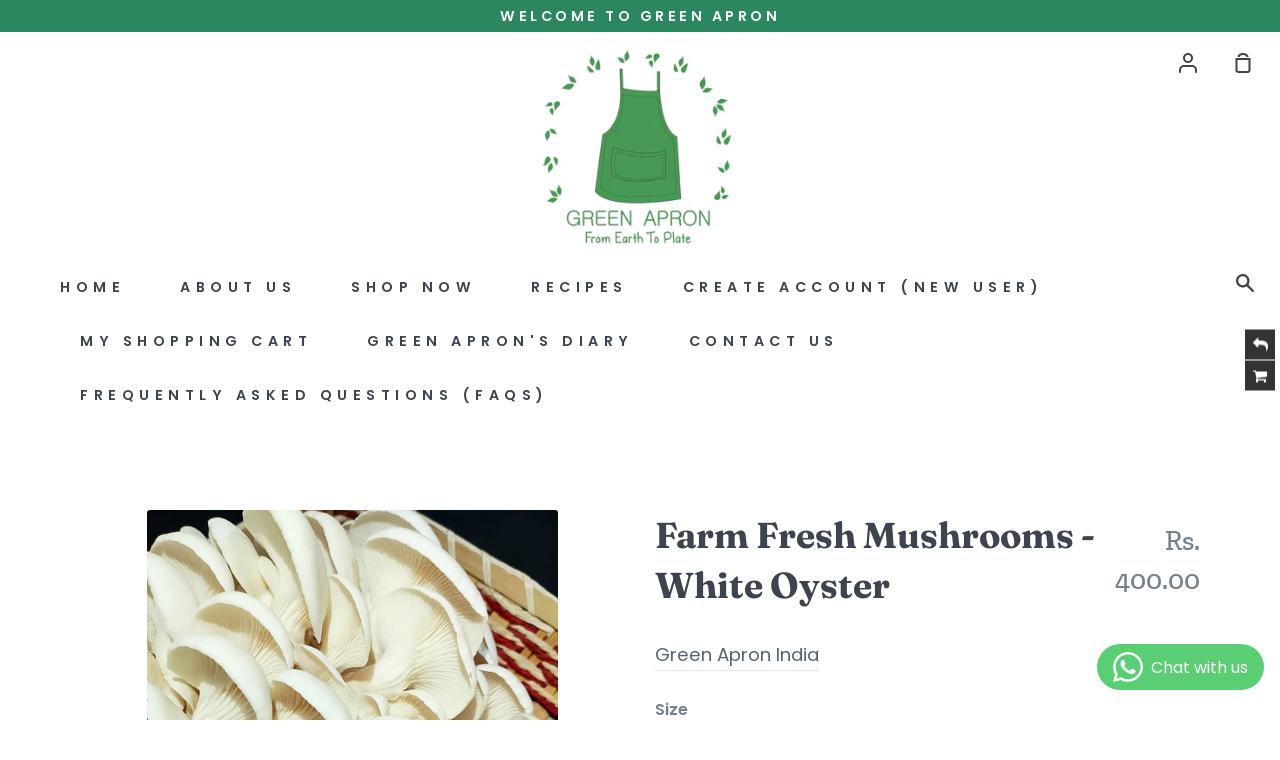

--- FILE ---
content_type: text/html; charset=utf-8
request_url: https://greenapron.in/products/farm-fresh-mushrooms-white-oysters
body_size: 28883
content:
<!doctype html>

<!--[if IE 9]>
  <html class="ie9 no-js supports-no-cookies container-layout" lang="en">
<![endif]-->
<!-- [if (gt IE 9)|!(IE)]><! -->
<html
  class="no-js supports-no-cookies container-layout"
  lang="en"
>
  <!-- <![endif] -->
  <head>
 <!-- Added by TAPITA SEO SCHEMA-->

<!-- /Added by TAPITA SEO SCHEMA --> 

    <!-- Google Tag Manager -->
    <script>
      (function(w,d,s,l,i){w[l]=w[l]||[];w[l].push({'gtm.start':
      new Date().getTime(),event:'gtm.js'});var f=d.getElementsByTagName(s)[0],
      j=d.createElement(s),dl=l!='dataLayer'?'&l='+l:'';j.async=true;j.src=
      'https://www.googletagmanager.com/gtm.js?id='+i+dl;f.parentNode.insertBefore(j,f);
      })(window,document,'script','dataLayer','GTM-NNQHWH2X');
    </script>
    <!-- End Google Tag Manager -->
    <!-- Google tag (gtag.js) -->
    <script async src="https://www.googletagmanager.com/gtag/js?id=G-558DNGYQ92"></script>
    <script>
      window.dataLayer = window.dataLayer || [];
      function gtag(){dataLayer.push(arguments);}
      gtag('js', new Date());

      gtag('config', 'G-558DNGYQ92');
    </script>
    <meta charset="utf-8">
    <meta http-equiv="X-UA-Compatible" content="IE=edge">
    <meta name="viewport" content="width=device-width,initial-scale=1">
    <meta name="theme-color" content="#2b875e">
    <link rel="canonical" href="https://greenapron.in/products/farm-fresh-mushrooms-white-oysters">

    <!-- ======================= Story Theme V1.1.2 ========================= -->

    
      <link rel="shortcut icon" href="//greenapron.in/cdn/shop/files/Logo_230x_be4135d7-8aa5-4025-b650-f9938ce9c9c5_48x48.jpg?v=1700205018" type="image/png">
    

    
    <title>
    Farm Fresh Mushrooms - White Oyster
    
    
    
      &ndash; Green Apron India
    
  </title>

    
      <meta name="description" content="  White oyster mushrooms are versatile and can be used in various culinary applications, including: Sautéing: They can be sautéed with butter or oil and used as a side dish or added to pasta, risotto, or stir-fries. Grilling: Oyster mushrooms can be grilled, either as a standalone dish or added to kebabs and sandwiches">
    

    <!-- /snippets/social-sharing.liquid --><meta property="og:site_name" content="Green Apron India">
<meta property="og:url" content="https://greenapron.in/products/farm-fresh-mushrooms-white-oysters">
<meta property="og:title" content="Farm Fresh Mushrooms - White Oyster">
<meta property="og:type" content="product">
<meta property="og:description" content="  White oyster mushrooms are versatile and can be used in various culinary applications, including: Sautéing: They can be sautéed with butter or oil and used as a side dish or added to pasta, risotto, or stir-fries. Grilling: Oyster mushrooms can be grilled, either as a standalone dish or added to kebabs and sandwiches"><meta property="og:price:amount" content="200.00">
  <meta property="og:price:currency" content="INR"><meta property="og:image" content="http://greenapron.in/cdn/shop/files/WhatsAppImage2023-10-07at11.40.51AM.jpg?v=1700019741">
      <meta property="og:image:secure_url" content="https://greenapron.in/cdn/shop/files/WhatsAppImage2023-10-07at11.40.51AM.jpg?v=1700019741">
      <meta property="og:image:height" content="1600">
      <meta property="og:image:width" content="1207"><meta property="og:image" content="http://greenapron.in/cdn/shop/files/WhatsAppImage2023-10-07at12.13.55PM.jpg?v=1700019702">
      <meta property="og:image:secure_url" content="https://greenapron.in/cdn/shop/files/WhatsAppImage2023-10-07at12.13.55PM.jpg?v=1700019702">
      <meta property="og:image:height" content="775">
      <meta property="og:image:width" content="823"><meta property="og:image" content="http://greenapron.in/cdn/shop/files/WhatsAppImage2023-10-07at12.07.48PM.jpg?v=1700019709">
      <meta property="og:image:secure_url" content="https://greenapron.in/cdn/shop/files/WhatsAppImage2023-10-07at12.07.48PM.jpg?v=1700019709">
      <meta property="og:image:height" content="1600">
      <meta property="og:image:width" content="1219">


<meta name="twitter:site" content="@">
<meta name="twitter:card" content="summary_large_image">
<meta name="twitter:title" content="Farm Fresh Mushrooms - White Oyster">
<meta name="twitter:description" content="  White oyster mushrooms are versatile and can be used in various culinary applications, including: Sautéing: They can be sautéed with butter or oil and used as a side dish or added to pasta, risotto, or stir-fries. Grilling: Oyster mushrooms can be grilled, either as a standalone dish or added to kebabs and sandwiches">


    <link href="//greenapron.in/cdn/shop/t/10/assets/theme.scss.css?v=101156740155741046821759259493" rel="stylesheet" type="text/css" media="all" />

    <script>
      document.documentElement.className = document.documentElement.className.replace('no-js', 'js');

      window.theme = {
        strings: {
          addToCart: "Add to Cart",
          soldOut: "Sold Out",
          unavailable: "Unavailable"
        },
        moneyFormat: "Rs. {{amount}}",
        version: '1.1.2'
      };
    </script>

    

    <!-- [if (gt IE 9)|!(IE)]><! -->
    <script src="//greenapron.in/cdn/shop/t/10/assets/theme.js?v=53653519663423914141575438591" defer="defer"></script>
    <!-- <![endif] -->
    <!--[if lt IE 9]> <script src="//greenapron.in/cdn/shop/t/10/assets/theme.js?v=53653519663423914141575438591"></script> <![endif]-->

    <script>window.performance && window.performance.mark && window.performance.mark('shopify.content_for_header.start');</script><meta name="google-site-verification" content="2CZo0fawA_39I1SJgKg55hHcuRIaRMHTiLOQB78Wku8">
<meta id="shopify-digital-wallet" name="shopify-digital-wallet" content="/4226089029/digital_wallets/dialog">
<link rel="alternate" type="application/json+oembed" href="https://greenapron.in/products/farm-fresh-mushrooms-white-oysters.oembed">
<script async="async" src="/checkouts/internal/preloads.js?locale=en-IN"></script>
<script id="shopify-features" type="application/json">{"accessToken":"896a1f469b4ed3b606204d15cf297668","betas":["rich-media-storefront-analytics"],"domain":"greenapron.in","predictiveSearch":true,"shopId":4226089029,"locale":"en"}</script>
<script>var Shopify = Shopify || {};
Shopify.shop = "green-apron-india.myshopify.com";
Shopify.locale = "en";
Shopify.currency = {"active":"INR","rate":"1.0"};
Shopify.country = "IN";
Shopify.theme = {"name":"Story","id":78757724217,"schema_name":"Story","schema_version":"1.1.2","theme_store_id":864,"role":"main"};
Shopify.theme.handle = "null";
Shopify.theme.style = {"id":null,"handle":null};
Shopify.cdnHost = "greenapron.in/cdn";
Shopify.routes = Shopify.routes || {};
Shopify.routes.root = "/";</script>
<script type="module">!function(o){(o.Shopify=o.Shopify||{}).modules=!0}(window);</script>
<script>!function(o){function n(){var o=[];function n(){o.push(Array.prototype.slice.apply(arguments))}return n.q=o,n}var t=o.Shopify=o.Shopify||{};t.loadFeatures=n(),t.autoloadFeatures=n()}(window);</script>
<script id="shop-js-analytics" type="application/json">{"pageType":"product"}</script>
<script defer="defer" async type="module" src="//greenapron.in/cdn/shopifycloud/shop-js/modules/v2/client.init-shop-cart-sync_BT-GjEfc.en.esm.js"></script>
<script defer="defer" async type="module" src="//greenapron.in/cdn/shopifycloud/shop-js/modules/v2/chunk.common_D58fp_Oc.esm.js"></script>
<script defer="defer" async type="module" src="//greenapron.in/cdn/shopifycloud/shop-js/modules/v2/chunk.modal_xMitdFEc.esm.js"></script>
<script type="module">
  await import("//greenapron.in/cdn/shopifycloud/shop-js/modules/v2/client.init-shop-cart-sync_BT-GjEfc.en.esm.js");
await import("//greenapron.in/cdn/shopifycloud/shop-js/modules/v2/chunk.common_D58fp_Oc.esm.js");
await import("//greenapron.in/cdn/shopifycloud/shop-js/modules/v2/chunk.modal_xMitdFEc.esm.js");

  window.Shopify.SignInWithShop?.initShopCartSync?.({"fedCMEnabled":true,"windoidEnabled":true});

</script>
<script>(function() {
  var isLoaded = false;
  function asyncLoad() {
    if (isLoaded) return;
    isLoaded = true;
    var urls = ["https:\/\/swymv3free-01.azureedge.net\/code\/swym-shopify.js?shop=green-apron-india.myshopify.com","https:\/\/green-apron-india.myshopify.com\/apps\/delivery\/delivery_coder.js?t=1711784595.2308\u0026n=955699713\u0026shop=green-apron-india.myshopify.com","\/\/cdn.shopify.com\/proxy\/395f317e01d42923fc476d87cd400a496ade12a47b1731aad0fbacd59e06b777\/apps.anhkiet.info\/floatton\/scripts\/ef46beab2bf52144bbbc2c8373b30936.js?token=20231127055703\u0026shop=green-apron-india.myshopify.com\u0026sp-cache-control=cHVibGljLCBtYXgtYWdlPTkwMA","https:\/\/storage.nfcube.com\/instafeed-f676b762e62e7935ca09142a03d59dcb.js?shop=green-apron-india.myshopify.com"];
    for (var i = 0; i < urls.length; i++) {
      var s = document.createElement('script');
      s.type = 'text/javascript';
      s.async = true;
      s.src = urls[i];
      var x = document.getElementsByTagName('script')[0];
      x.parentNode.insertBefore(s, x);
    }
  };
  if(window.attachEvent) {
    window.attachEvent('onload', asyncLoad);
  } else {
    window.addEventListener('load', asyncLoad, false);
  }
})();</script>
<script id="__st">var __st={"a":4226089029,"offset":19800,"reqid":"459cefea-af02-422a-9f07-d47e4da2c025-1769137169","pageurl":"greenapron.in\/products\/farm-fresh-mushrooms-white-oysters","u":"82d345d0f0e4","p":"product","rtyp":"product","rid":8002229371029};</script>
<script>window.ShopifyPaypalV4VisibilityTracking = true;</script>
<script id="captcha-bootstrap">!function(){'use strict';const t='contact',e='account',n='new_comment',o=[[t,t],['blogs',n],['comments',n],[t,'customer']],c=[[e,'customer_login'],[e,'guest_login'],[e,'recover_customer_password'],[e,'create_customer']],r=t=>t.map((([t,e])=>`form[action*='/${t}']:not([data-nocaptcha='true']) input[name='form_type'][value='${e}']`)).join(','),a=t=>()=>t?[...document.querySelectorAll(t)].map((t=>t.form)):[];function s(){const t=[...o],e=r(t);return a(e)}const i='password',u='form_key',d=['recaptcha-v3-token','g-recaptcha-response','h-captcha-response',i],f=()=>{try{return window.sessionStorage}catch{return}},m='__shopify_v',_=t=>t.elements[u];function p(t,e,n=!1){try{const o=window.sessionStorage,c=JSON.parse(o.getItem(e)),{data:r}=function(t){const{data:e,action:n}=t;return t[m]||n?{data:e,action:n}:{data:t,action:n}}(c);for(const[e,n]of Object.entries(r))t.elements[e]&&(t.elements[e].value=n);n&&o.removeItem(e)}catch(o){console.error('form repopulation failed',{error:o})}}const l='form_type',E='cptcha';function T(t){t.dataset[E]=!0}const w=window,h=w.document,L='Shopify',v='ce_forms',y='captcha';let A=!1;((t,e)=>{const n=(g='f06e6c50-85a8-45c8-87d0-21a2b65856fe',I='https://cdn.shopify.com/shopifycloud/storefront-forms-hcaptcha/ce_storefront_forms_captcha_hcaptcha.v1.5.2.iife.js',D={infoText:'Protected by hCaptcha',privacyText:'Privacy',termsText:'Terms'},(t,e,n)=>{const o=w[L][v],c=o.bindForm;if(c)return c(t,g,e,D).then(n);var r;o.q.push([[t,g,e,D],n]),r=I,A||(h.body.append(Object.assign(h.createElement('script'),{id:'captcha-provider',async:!0,src:r})),A=!0)});var g,I,D;w[L]=w[L]||{},w[L][v]=w[L][v]||{},w[L][v].q=[],w[L][y]=w[L][y]||{},w[L][y].protect=function(t,e){n(t,void 0,e),T(t)},Object.freeze(w[L][y]),function(t,e,n,w,h,L){const[v,y,A,g]=function(t,e,n){const i=e?o:[],u=t?c:[],d=[...i,...u],f=r(d),m=r(i),_=r(d.filter((([t,e])=>n.includes(e))));return[a(f),a(m),a(_),s()]}(w,h,L),I=t=>{const e=t.target;return e instanceof HTMLFormElement?e:e&&e.form},D=t=>v().includes(t);t.addEventListener('submit',(t=>{const e=I(t);if(!e)return;const n=D(e)&&!e.dataset.hcaptchaBound&&!e.dataset.recaptchaBound,o=_(e),c=g().includes(e)&&(!o||!o.value);(n||c)&&t.preventDefault(),c&&!n&&(function(t){try{if(!f())return;!function(t){const e=f();if(!e)return;const n=_(t);if(!n)return;const o=n.value;o&&e.removeItem(o)}(t);const e=Array.from(Array(32),(()=>Math.random().toString(36)[2])).join('');!function(t,e){_(t)||t.append(Object.assign(document.createElement('input'),{type:'hidden',name:u})),t.elements[u].value=e}(t,e),function(t,e){const n=f();if(!n)return;const o=[...t.querySelectorAll(`input[type='${i}']`)].map((({name:t})=>t)),c=[...d,...o],r={};for(const[a,s]of new FormData(t).entries())c.includes(a)||(r[a]=s);n.setItem(e,JSON.stringify({[m]:1,action:t.action,data:r}))}(t,e)}catch(e){console.error('failed to persist form',e)}}(e),e.submit())}));const S=(t,e)=>{t&&!t.dataset[E]&&(n(t,e.some((e=>e===t))),T(t))};for(const o of['focusin','change'])t.addEventListener(o,(t=>{const e=I(t);D(e)&&S(e,y())}));const B=e.get('form_key'),M=e.get(l),P=B&&M;t.addEventListener('DOMContentLoaded',(()=>{const t=y();if(P)for(const e of t)e.elements[l].value===M&&p(e,B);[...new Set([...A(),...v().filter((t=>'true'===t.dataset.shopifyCaptcha))])].forEach((e=>S(e,t)))}))}(h,new URLSearchParams(w.location.search),n,t,e,['guest_login'])})(!1,!0)}();</script>
<script integrity="sha256-4kQ18oKyAcykRKYeNunJcIwy7WH5gtpwJnB7kiuLZ1E=" data-source-attribution="shopify.loadfeatures" defer="defer" src="//greenapron.in/cdn/shopifycloud/storefront/assets/storefront/load_feature-a0a9edcb.js" crossorigin="anonymous"></script>
<script data-source-attribution="shopify.dynamic_checkout.dynamic.init">var Shopify=Shopify||{};Shopify.PaymentButton=Shopify.PaymentButton||{isStorefrontPortableWallets:!0,init:function(){window.Shopify.PaymentButton.init=function(){};var t=document.createElement("script");t.src="https://greenapron.in/cdn/shopifycloud/portable-wallets/latest/portable-wallets.en.js",t.type="module",document.head.appendChild(t)}};
</script>
<script data-source-attribution="shopify.dynamic_checkout.buyer_consent">
  function portableWalletsHideBuyerConsent(e){var t=document.getElementById("shopify-buyer-consent"),n=document.getElementById("shopify-subscription-policy-button");t&&n&&(t.classList.add("hidden"),t.setAttribute("aria-hidden","true"),n.removeEventListener("click",e))}function portableWalletsShowBuyerConsent(e){var t=document.getElementById("shopify-buyer-consent"),n=document.getElementById("shopify-subscription-policy-button");t&&n&&(t.classList.remove("hidden"),t.removeAttribute("aria-hidden"),n.addEventListener("click",e))}window.Shopify?.PaymentButton&&(window.Shopify.PaymentButton.hideBuyerConsent=portableWalletsHideBuyerConsent,window.Shopify.PaymentButton.showBuyerConsent=portableWalletsShowBuyerConsent);
</script>
<script>
  function portableWalletsCleanup(e){e&&e.src&&console.error("Failed to load portable wallets script "+e.src);var t=document.querySelectorAll("shopify-accelerated-checkout .shopify-payment-button__skeleton, shopify-accelerated-checkout-cart .wallet-cart-button__skeleton"),e=document.getElementById("shopify-buyer-consent");for(let e=0;e<t.length;e++)t[e].remove();e&&e.remove()}function portableWalletsNotLoadedAsModule(e){e instanceof ErrorEvent&&"string"==typeof e.message&&e.message.includes("import.meta")&&"string"==typeof e.filename&&e.filename.includes("portable-wallets")&&(window.removeEventListener("error",portableWalletsNotLoadedAsModule),window.Shopify.PaymentButton.failedToLoad=e,"loading"===document.readyState?document.addEventListener("DOMContentLoaded",window.Shopify.PaymentButton.init):window.Shopify.PaymentButton.init())}window.addEventListener("error",portableWalletsNotLoadedAsModule);
</script>

<script type="module" src="https://greenapron.in/cdn/shopifycloud/portable-wallets/latest/portable-wallets.en.js" onError="portableWalletsCleanup(this)" crossorigin="anonymous"></script>
<script nomodule>
  document.addEventListener("DOMContentLoaded", portableWalletsCleanup);
</script>

<link id="shopify-accelerated-checkout-styles" rel="stylesheet" media="screen" href="https://greenapron.in/cdn/shopifycloud/portable-wallets/latest/accelerated-checkout-backwards-compat.css" crossorigin="anonymous">
<style id="shopify-accelerated-checkout-cart">
        #shopify-buyer-consent {
  margin-top: 1em;
  display: inline-block;
  width: 100%;
}

#shopify-buyer-consent.hidden {
  display: none;
}

#shopify-subscription-policy-button {
  background: none;
  border: none;
  padding: 0;
  text-decoration: underline;
  font-size: inherit;
  cursor: pointer;
}

#shopify-subscription-policy-button::before {
  box-shadow: none;
}

      </style>

<script>window.performance && window.performance.mark && window.performance.mark('shopify.content_for_header.end');</script>

    <script
      shopify_url="green-apron-india.myshopify.com"
      defer="defer"
      src="https://shopify-qode.s3.us-east-2.amazonaws.com/google-review-assets/gr-extension.min.js"
    ></script>
    <link
      href="https://shopify-qode.s3.us-east-2.amazonaws.com/google-review-assets/gr-extension.min.css"
      rel="stylesheet"
      type="text/css"
    >
  <style type='text/css'>
    :root {--delivery-country-image-url:url("https://dc.codericp.com/delivery/code_f.png");}
    .icon-ad_f{background-image:var(--delivery-country-image-url);background-position:0 0;width:20px;height:12px}.icon-ae_f{background-image:var(--delivery-country-image-url);background-position:-21px 0;width:20px;height:12px}.icon-af_f{background-image:var(--delivery-country-image-url);background-position:0 -13px;width:20px;height:12px}.icon-ag_f{background-image:var(--delivery-country-image-url);background-position:-21px -13px;width:20px;height:12px}.icon-ai_f{background-image:var(--delivery-country-image-url);background-position:0 -26px;width:20px;height:12px}.icon-al_f{background-image:var(--delivery-country-image-url);background-position:-21px -26px;width:20px;height:12px}.icon-am_f{background-image:var(--delivery-country-image-url);background-position:-42px 0;width:20px;height:12px}.icon-ao_f{background-image:var(--delivery-country-image-url);background-position:-42px -13px;width:20px;height:12px}.icon-aq_f{background-image:var(--delivery-country-image-url);background-position:-42px -26px;width:20px;height:12px}.icon-ar_f{background-image:var(--delivery-country-image-url);background-position:0 -39px;width:20px;height:12px}.icon-as_f{background-image:var(--delivery-country-image-url);background-position:-21px -39px;width:20px;height:12px}.icon-at_f{background-image:var(--delivery-country-image-url);background-position:-42px -39px;width:20px;height:12px}.icon-au_f{background-image:var(--delivery-country-image-url);background-position:-63px 0;width:20px;height:12px}.icon-aw_f{background-image:var(--delivery-country-image-url);background-position:-63px -13px;width:20px;height:12px}.icon-ax_f{background-image:var(--delivery-country-image-url);background-position:-63px -26px;width:20px;height:12px}.icon-az_f{background-image:var(--delivery-country-image-url);background-position:-63px -39px;width:20px;height:12px}.icon-ba_f{background-image:var(--delivery-country-image-url);background-position:0 -52px;width:20px;height:12px}.icon-bb_f{background-image:var(--delivery-country-image-url);background-position:-21px -52px;width:20px;height:12px}.icon-bd_f{background-image:var(--delivery-country-image-url);background-position:-42px -52px;width:20px;height:12px}.icon-be_f{background-image:var(--delivery-country-image-url);background-position:-63px -52px;width:20px;height:12px}.icon-bf_f{background-image:var(--delivery-country-image-url);background-position:0 -65px;width:20px;height:12px}.icon-bg_f{background-image:var(--delivery-country-image-url);background-position:-21px -65px;width:20px;height:12px}.icon-bh_f{background-image:var(--delivery-country-image-url);background-position:-42px -65px;width:20px;height:12px}.icon-bi_f{background-image:var(--delivery-country-image-url);background-position:-63px -65px;width:20px;height:12px}.icon-bj_f{background-image:var(--delivery-country-image-url);background-position:-84px 0;width:20px;height:12px}.icon-bl_f{background-image:var(--delivery-country-image-url);background-position:-84px -13px;width:20px;height:12px}.icon-bm_f{background-image:var(--delivery-country-image-url);background-position:-84px -26px;width:20px;height:12px}.icon-bn_f{background-image:var(--delivery-country-image-url);background-position:-84px -39px;width:20px;height:12px}.icon-bo_f{background-image:var(--delivery-country-image-url);background-position:-84px -52px;width:20px;height:12px}.icon-bq_f{background-image:var(--delivery-country-image-url);background-position:-84px -65px;width:20px;height:12px}.icon-br_f{background-image:var(--delivery-country-image-url);background-position:0 -78px;width:20px;height:12px}.icon-bs_f{background-image:var(--delivery-country-image-url);background-position:-21px -78px;width:20px;height:12px}.icon-bt_f{background-image:var(--delivery-country-image-url);background-position:-42px -78px;width:20px;height:12px}.icon-bv_f{background-image:var(--delivery-country-image-url);background-position:-63px -78px;width:20px;height:12px}.icon-bw_f{background-image:var(--delivery-country-image-url);background-position:-84px -78px;width:20px;height:12px}.icon-by_f{background-image:var(--delivery-country-image-url);background-position:0 -91px;width:20px;height:12px}.icon-bz_f{background-image:var(--delivery-country-image-url);background-position:-21px -91px;width:20px;height:12px}.icon-ca_f{background-image:var(--delivery-country-image-url);background-position:-42px -91px;width:20px;height:12px}.icon-cc_f{background-image:var(--delivery-country-image-url);background-position:-63px -91px;width:20px;height:12px}.icon-cd_f{background-image:var(--delivery-country-image-url);background-position:-84px -91px;width:20px;height:12px}.icon-cf_f{background-image:var(--delivery-country-image-url);background-position:-105px 0;width:20px;height:12px}.icon-cg_f{background-image:var(--delivery-country-image-url);background-position:-105px -13px;width:20px;height:12px}.icon-ch_f{background-image:var(--delivery-country-image-url);background-position:-105px -26px;width:20px;height:12px}.icon-ci_f{background-image:var(--delivery-country-image-url);background-position:-105px -39px;width:20px;height:12px}.icon-ck_f{background-image:var(--delivery-country-image-url);background-position:-105px -52px;width:20px;height:12px}.icon-cl_f{background-image:var(--delivery-country-image-url);background-position:-105px -65px;width:20px;height:12px}.icon-cm_f{background-image:var(--delivery-country-image-url);background-position:-105px -78px;width:20px;height:12px}.icon-cn_f{background-image:var(--delivery-country-image-url);background-position:-105px -91px;width:20px;height:12px}.icon-co_f{background-image:var(--delivery-country-image-url);background-position:0 -104px;width:20px;height:12px}.icon-cr_f{background-image:var(--delivery-country-image-url);background-position:-21px -104px;width:20px;height:12px}.icon-cu_f{background-image:var(--delivery-country-image-url);background-position:-42px -104px;width:20px;height:12px}.icon-cv_f{background-image:var(--delivery-country-image-url);background-position:-63px -104px;width:20px;height:12px}.icon-cw_f{background-image:var(--delivery-country-image-url);background-position:-84px -104px;width:20px;height:12px}.icon-cx_f{background-image:var(--delivery-country-image-url);background-position:-105px -104px;width:20px;height:12px}.icon-cy_f{background-image:var(--delivery-country-image-url);background-position:-126px 0;width:20px;height:12px}.icon-cz_f{background-image:var(--delivery-country-image-url);background-position:-126px -13px;width:20px;height:12px}.icon-de_f{background-image:var(--delivery-country-image-url);background-position:-126px -26px;width:20px;height:12px}.icon-dj_f{background-image:var(--delivery-country-image-url);background-position:-126px -39px;width:20px;height:12px}.icon-dk_f{background-image:var(--delivery-country-image-url);background-position:-126px -52px;width:20px;height:12px}.icon-dm_f{background-image:var(--delivery-country-image-url);background-position:-126px -65px;width:20px;height:12px}.icon-do_f{background-image:var(--delivery-country-image-url);background-position:-126px -78px;width:20px;height:12px}.icon-dz_f{background-image:var(--delivery-country-image-url);background-position:-126px -91px;width:20px;height:12px}.icon-ec_f{background-image:var(--delivery-country-image-url);background-position:-126px -104px;width:20px;height:12px}.icon-ee_f{background-image:var(--delivery-country-image-url);background-position:0 -117px;width:20px;height:12px}.icon-eg_f{background-image:var(--delivery-country-image-url);background-position:-21px -117px;width:20px;height:12px}.icon-eh_f{background-image:var(--delivery-country-image-url);background-position:-42px -117px;width:20px;height:12px}.icon-er_f{background-image:var(--delivery-country-image-url);background-position:-63px -117px;width:20px;height:12px}.icon-es_f{background-image:var(--delivery-country-image-url);background-position:-84px -117px;width:20px;height:12px}.icon-et_f{background-image:var(--delivery-country-image-url);background-position:-105px -117px;width:20px;height:12px}.icon-fi_f{background-image:var(--delivery-country-image-url);background-position:-126px -117px;width:20px;height:12px}.icon-fj_f{background-image:var(--delivery-country-image-url);background-position:0 -130px;width:20px;height:12px}.icon-fk_f{background-image:var(--delivery-country-image-url);background-position:-21px -130px;width:20px;height:12px}.icon-fm_f{background-image:var(--delivery-country-image-url);background-position:-42px -130px;width:20px;height:12px}.icon-fo_f{background-image:var(--delivery-country-image-url);background-position:-63px -130px;width:20px;height:12px}.icon-fr_f{background-image:var(--delivery-country-image-url);background-position:-84px -130px;width:20px;height:12px}.icon-ga_f{background-image:var(--delivery-country-image-url);background-position:-105px -130px;width:20px;height:12px}.icon-gb_f{background-image:var(--delivery-country-image-url);background-position:-126px -130px;width:20px;height:12px}.icon-gd_f{background-image:var(--delivery-country-image-url);background-position:-147px 0;width:20px;height:12px}.icon-ge_f{background-image:var(--delivery-country-image-url);background-position:-147px -13px;width:20px;height:12px}.icon-gf_f{background-image:var(--delivery-country-image-url);background-position:-147px -26px;width:20px;height:12px}.icon-gg_f{background-image:var(--delivery-country-image-url);background-position:-147px -39px;width:20px;height:12px}.icon-gh_f{background-image:var(--delivery-country-image-url);background-position:-147px -52px;width:20px;height:12px}.icon-gi_f{background-image:var(--delivery-country-image-url);background-position:-147px -65px;width:20px;height:12px}.icon-gl_f{background-image:var(--delivery-country-image-url);background-position:-147px -78px;width:20px;height:12px}.icon-gm_f{background-image:var(--delivery-country-image-url);background-position:-147px -91px;width:20px;height:12px}.icon-gn_f{background-image:var(--delivery-country-image-url);background-position:-147px -104px;width:20px;height:12px}.icon-gp_f{background-image:var(--delivery-country-image-url);background-position:-147px -117px;width:20px;height:12px}.icon-gq_f{background-image:var(--delivery-country-image-url);background-position:-147px -130px;width:20px;height:12px}.icon-gr_f{background-image:var(--delivery-country-image-url);background-position:0 -143px;width:20px;height:12px}.icon-gs_f{background-image:var(--delivery-country-image-url);background-position:-21px -143px;width:20px;height:12px}.icon-gt_f{background-image:var(--delivery-country-image-url);background-position:-42px -143px;width:20px;height:12px}.icon-gu_f{background-image:var(--delivery-country-image-url);background-position:-63px -143px;width:20px;height:12px}.icon-gw_f{background-image:var(--delivery-country-image-url);background-position:-84px -143px;width:20px;height:12px}.icon-gy_f{background-image:var(--delivery-country-image-url);background-position:-105px -143px;width:20px;height:12px}.icon-hk_f{background-image:var(--delivery-country-image-url);background-position:-126px -143px;width:20px;height:12px}.icon-hm_f{background-image:var(--delivery-country-image-url);background-position:-147px -143px;width:20px;height:12px}.icon-hn_f{background-image:var(--delivery-country-image-url);background-position:-168px 0;width:20px;height:12px}.icon-hr_f{background-image:var(--delivery-country-image-url);background-position:-168px -13px;width:20px;height:12px}.icon-ht_f{background-image:var(--delivery-country-image-url);background-position:-168px -26px;width:20px;height:12px}.icon-hu_f{background-image:var(--delivery-country-image-url);background-position:-168px -39px;width:20px;height:12px}.icon-id_f{background-image:var(--delivery-country-image-url);background-position:-168px -52px;width:20px;height:12px}.icon-ie_f{background-image:var(--delivery-country-image-url);background-position:-168px -65px;width:20px;height:12px}.icon-il_f{background-image:var(--delivery-country-image-url);background-position:-168px -78px;width:20px;height:12px}.icon-im_f{background-image:var(--delivery-country-image-url);background-position:-168px -91px;width:20px;height:12px}.icon-in_f{background-image:var(--delivery-country-image-url);background-position:-168px -104px;width:20px;height:12px}.icon-io_f{background-image:var(--delivery-country-image-url);background-position:-168px -117px;width:20px;height:12px}.icon-iq_f{background-image:var(--delivery-country-image-url);background-position:-168px -130px;width:20px;height:12px}.icon-ir_f{background-image:var(--delivery-country-image-url);background-position:-168px -143px;width:20px;height:12px}.icon-is_f{background-image:var(--delivery-country-image-url);background-position:0 -156px;width:20px;height:12px}.icon-it_f{background-image:var(--delivery-country-image-url);background-position:-21px -156px;width:20px;height:12px}.icon-je_f{background-image:var(--delivery-country-image-url);background-position:-42px -156px;width:20px;height:12px}.icon-jm_f{background-image:var(--delivery-country-image-url);background-position:-63px -156px;width:20px;height:12px}.icon-jo_f{background-image:var(--delivery-country-image-url);background-position:-84px -156px;width:20px;height:12px}.icon-jp_f{background-image:var(--delivery-country-image-url);background-position:-105px -156px;width:20px;height:12px}.icon-ke_f{background-image:var(--delivery-country-image-url);background-position:-126px -156px;width:20px;height:12px}.icon-kg_f{background-image:var(--delivery-country-image-url);background-position:-147px -156px;width:20px;height:12px}.icon-kh_f{background-image:var(--delivery-country-image-url);background-position:-168px -156px;width:20px;height:12px}.icon-ki_f{background-image:var(--delivery-country-image-url);background-position:0 -169px;width:20px;height:12px}.icon-km_f{background-image:var(--delivery-country-image-url);background-position:-21px -169px;width:20px;height:12px}.icon-kn_f{background-image:var(--delivery-country-image-url);background-position:-42px -169px;width:20px;height:12px}.icon-kp_f{background-image:var(--delivery-country-image-url);background-position:-63px -169px;width:20px;height:12px}.icon-kr_f{background-image:var(--delivery-country-image-url);background-position:-84px -169px;width:20px;height:12px}.icon-kw_f{background-image:var(--delivery-country-image-url);background-position:-105px -169px;width:20px;height:12px}.icon-ky_f{background-image:var(--delivery-country-image-url);background-position:-126px -169px;width:20px;height:12px}.icon-kz_f{background-image:var(--delivery-country-image-url);background-position:-147px -169px;width:20px;height:12px}.icon-la_f{background-image:var(--delivery-country-image-url);background-position:-168px -169px;width:20px;height:12px}.icon-lb_f{background-image:var(--delivery-country-image-url);background-position:-189px 0;width:20px;height:12px}.icon-lc_f{background-image:var(--delivery-country-image-url);background-position:-189px -13px;width:20px;height:12px}.icon-li_f{background-image:var(--delivery-country-image-url);background-position:-189px -26px;width:20px;height:12px}.icon-lk_f{background-image:var(--delivery-country-image-url);background-position:-189px -39px;width:20px;height:12px}.icon-lr_f{background-image:var(--delivery-country-image-url);background-position:-189px -52px;width:20px;height:12px}.icon-ls_f{background-image:var(--delivery-country-image-url);background-position:-189px -65px;width:20px;height:12px}.icon-lt_f{background-image:var(--delivery-country-image-url);background-position:-189px -78px;width:20px;height:12px}.icon-lu_f{background-image:var(--delivery-country-image-url);background-position:-189px -91px;width:20px;height:12px}.icon-lv_f{background-image:var(--delivery-country-image-url);background-position:-189px -104px;width:20px;height:12px}.icon-ly_f{background-image:var(--delivery-country-image-url);background-position:-189px -117px;width:20px;height:12px}.icon-ma_f{background-image:var(--delivery-country-image-url);background-position:-189px -130px;width:20px;height:12px}.icon-mc_f{background-image:var(--delivery-country-image-url);background-position:-189px -143px;width:20px;height:12px}.icon-md_f{background-image:var(--delivery-country-image-url);background-position:-189px -156px;width:20px;height:12px}.icon-me_f{background-image:var(--delivery-country-image-url);background-position:-189px -169px;width:20px;height:12px}.icon-mf_f{background-image:var(--delivery-country-image-url);background-position:0 -182px;width:20px;height:12px}.icon-mg_f{background-image:var(--delivery-country-image-url);background-position:-21px -182px;width:20px;height:12px}.icon-mh_f{background-image:var(--delivery-country-image-url);background-position:-42px -182px;width:20px;height:12px}.icon-mk_f{background-image:var(--delivery-country-image-url);background-position:-63px -182px;width:20px;height:12px}.icon-ml_f{background-image:var(--delivery-country-image-url);background-position:-84px -182px;width:20px;height:12px}.icon-mm_f{background-image:var(--delivery-country-image-url);background-position:-105px -182px;width:20px;height:12px}.icon-mn_f{background-image:var(--delivery-country-image-url);background-position:-126px -182px;width:20px;height:12px}.icon-mo_f{background-image:var(--delivery-country-image-url);background-position:-147px -182px;width:20px;height:12px}.icon-mp_f{background-image:var(--delivery-country-image-url);background-position:-168px -182px;width:20px;height:12px}.icon-mq_f{background-image:var(--delivery-country-image-url);background-position:-189px -182px;width:20px;height:12px}.icon-mr_f{background-image:var(--delivery-country-image-url);background-position:0 -195px;width:20px;height:12px}.icon-ms_f{background-image:var(--delivery-country-image-url);background-position:-21px -195px;width:20px;height:12px}.icon-mt_f{background-image:var(--delivery-country-image-url);background-position:-42px -195px;width:20px;height:12px}.icon-mu_f{background-image:var(--delivery-country-image-url);background-position:-63px -195px;width:20px;height:12px}.icon-mv_f{background-image:var(--delivery-country-image-url);background-position:-84px -195px;width:20px;height:12px}.icon-mw_f{background-image:var(--delivery-country-image-url);background-position:-105px -195px;width:20px;height:12px}.icon-mx_f{background-image:var(--delivery-country-image-url);background-position:-126px -195px;width:20px;height:12px}.icon-my_f{background-image:var(--delivery-country-image-url);background-position:-147px -195px;width:20px;height:12px}.icon-mz_f{background-image:var(--delivery-country-image-url);background-position:-168px -195px;width:20px;height:12px}.icon-na_f{background-image:var(--delivery-country-image-url);background-position:-189px -195px;width:20px;height:12px}.icon-nc_f{background-image:var(--delivery-country-image-url);background-position:-210px 0;width:20px;height:12px}.icon-ne_f{background-image:var(--delivery-country-image-url);background-position:-210px -13px;width:20px;height:12px}.icon-nf_f{background-image:var(--delivery-country-image-url);background-position:-210px -26px;width:20px;height:12px}.icon-ng_f{background-image:var(--delivery-country-image-url);background-position:-210px -39px;width:20px;height:12px}.icon-ni_f{background-image:var(--delivery-country-image-url);background-position:-210px -52px;width:20px;height:12px}.icon-nl_f{background-image:var(--delivery-country-image-url);background-position:-210px -65px;width:20px;height:12px}.icon-no_f{background-image:var(--delivery-country-image-url);background-position:-210px -78px;width:20px;height:12px}.icon-np_f{background-image:var(--delivery-country-image-url);background-position:-210px -91px;width:20px;height:12px}.icon-nr_f{background-image:var(--delivery-country-image-url);background-position:-210px -104px;width:20px;height:12px}.icon-nu_f{background-image:var(--delivery-country-image-url);background-position:-210px -117px;width:20px;height:12px}.icon-nz_f{background-image:var(--delivery-country-image-url);background-position:-210px -130px;width:20px;height:12px}.icon-om_f{background-image:var(--delivery-country-image-url);background-position:-210px -143px;width:20px;height:12px}.icon-pa_f{background-image:var(--delivery-country-image-url);background-position:-210px -156px;width:20px;height:12px}.icon-pe_f{background-image:var(--delivery-country-image-url);background-position:-210px -169px;width:20px;height:12px}.icon-pf_f{background-image:var(--delivery-country-image-url);background-position:-210px -182px;width:20px;height:12px}.icon-pg_f{background-image:var(--delivery-country-image-url);background-position:-210px -195px;width:20px;height:12px}.icon-ph_f{background-image:var(--delivery-country-image-url);background-position:0 -208px;width:20px;height:12px}.icon-pk_f{background-image:var(--delivery-country-image-url);background-position:-21px -208px;width:20px;height:12px}.icon-pl_f{background-image:var(--delivery-country-image-url);background-position:-42px -208px;width:20px;height:12px}.icon-pm_f{background-image:var(--delivery-country-image-url);background-position:-63px -208px;width:20px;height:12px}.icon-pn_f{background-image:var(--delivery-country-image-url);background-position:-84px -208px;width:20px;height:12px}.icon-pr_f{background-image:var(--delivery-country-image-url);background-position:-105px -208px;width:20px;height:12px}.icon-ps_f{background-image:var(--delivery-country-image-url);background-position:-126px -208px;width:20px;height:12px}.icon-pt_f{background-image:var(--delivery-country-image-url);background-position:-147px -208px;width:20px;height:12px}.icon-pw_f{background-image:var(--delivery-country-image-url);background-position:-168px -208px;width:20px;height:12px}.icon-py_f{background-image:var(--delivery-country-image-url);background-position:-189px -208px;width:20px;height:12px}.icon-qa_f{background-image:var(--delivery-country-image-url);background-position:-210px -208px;width:20px;height:12px}.icon-re_f{background-image:var(--delivery-country-image-url);background-position:-231px 0;width:20px;height:12px}.icon-ro_f{background-image:var(--delivery-country-image-url);background-position:-231px -13px;width:20px;height:12px}.icon-rs_f{background-image:var(--delivery-country-image-url);background-position:-231px -26px;width:20px;height:12px}.icon-ru_f{background-image:var(--delivery-country-image-url);background-position:-231px -39px;width:20px;height:12px}.icon-rw_f{background-image:var(--delivery-country-image-url);background-position:-231px -52px;width:20px;height:12px}.icon-sa_f{background-image:var(--delivery-country-image-url);background-position:-231px -65px;width:20px;height:12px}.icon-sb_f{background-image:var(--delivery-country-image-url);background-position:-231px -78px;width:20px;height:12px}.icon-sc_f{background-image:var(--delivery-country-image-url);background-position:-231px -91px;width:20px;height:12px}.icon-sd_f{background-image:var(--delivery-country-image-url);background-position:-231px -104px;width:20px;height:12px}.icon-se_f{background-image:var(--delivery-country-image-url);background-position:-231px -117px;width:20px;height:12px}.icon-sg_f{background-image:var(--delivery-country-image-url);background-position:-231px -130px;width:20px;height:12px}.icon-sh_f{background-image:var(--delivery-country-image-url);background-position:-231px -143px;width:20px;height:12px}.icon-si_f{background-image:var(--delivery-country-image-url);background-position:-231px -156px;width:20px;height:12px}.icon-sj_f{background-image:var(--delivery-country-image-url);background-position:-231px -169px;width:20px;height:12px}.icon-sk_f{background-image:var(--delivery-country-image-url);background-position:-231px -182px;width:20px;height:12px}.icon-sl_f{background-image:var(--delivery-country-image-url);background-position:-231px -195px;width:20px;height:12px}.icon-sm_f{background-image:var(--delivery-country-image-url);background-position:-231px -208px;width:20px;height:12px}.icon-sn_f{background-image:var(--delivery-country-image-url);background-position:0 -221px;width:20px;height:12px}.icon-so_f{background-image:var(--delivery-country-image-url);background-position:-21px -221px;width:20px;height:12px}.icon-sr_f{background-image:var(--delivery-country-image-url);background-position:-42px -221px;width:20px;height:12px}.icon-ss_f{background-image:var(--delivery-country-image-url);background-position:-63px -221px;width:20px;height:12px}.icon-st_f{background-image:var(--delivery-country-image-url);background-position:-84px -221px;width:20px;height:12px}.icon-sv_f{background-image:var(--delivery-country-image-url);background-position:-105px -221px;width:20px;height:12px}.icon-sx_f{background-image:var(--delivery-country-image-url);background-position:-126px -221px;width:20px;height:12px}.icon-sy_f{background-image:var(--delivery-country-image-url);background-position:-147px -221px;width:20px;height:12px}.icon-sz_f{background-image:var(--delivery-country-image-url);background-position:-168px -221px;width:20px;height:12px}.icon-tc_f{background-image:var(--delivery-country-image-url);background-position:-189px -221px;width:20px;height:12px}.icon-td_f{background-image:var(--delivery-country-image-url);background-position:-210px -221px;width:20px;height:12px}.icon-tf_f{background-image:var(--delivery-country-image-url);background-position:-231px -221px;width:20px;height:12px}.icon-tg_f{background-image:var(--delivery-country-image-url);background-position:0 -234px;width:20px;height:12px}.icon-th_f{background-image:var(--delivery-country-image-url);background-position:-21px -234px;width:20px;height:12px}.icon-tj_f{background-image:var(--delivery-country-image-url);background-position:-42px -234px;width:20px;height:12px}.icon-tk_f{background-image:var(--delivery-country-image-url);background-position:-63px -234px;width:20px;height:12px}.icon-tl_f{background-image:var(--delivery-country-image-url);background-position:-84px -234px;width:20px;height:12px}.icon-tm_f{background-image:var(--delivery-country-image-url);background-position:-105px -234px;width:20px;height:12px}.icon-tn_f{background-image:var(--delivery-country-image-url);background-position:-126px -234px;width:20px;height:12px}.icon-to_f{background-image:var(--delivery-country-image-url);background-position:-147px -234px;width:20px;height:12px}.icon-tr_f{background-image:var(--delivery-country-image-url);background-position:-168px -234px;width:20px;height:12px}.icon-tt_f{background-image:var(--delivery-country-image-url);background-position:-189px -234px;width:20px;height:12px}.icon-tv_f{background-image:var(--delivery-country-image-url);background-position:-210px -234px;width:20px;height:12px}.icon-tw_f{background-image:var(--delivery-country-image-url);background-position:-231px -234px;width:20px;height:12px}.icon-tz_f{background-image:var(--delivery-country-image-url);background-position:-252px 0;width:20px;height:12px}.icon-ua_f{background-image:var(--delivery-country-image-url);background-position:-252px -13px;width:20px;height:12px}.icon-ug_f{background-image:var(--delivery-country-image-url);background-position:-252px -26px;width:20px;height:12px}.icon-um_f{background-image:var(--delivery-country-image-url);background-position:-252px -39px;width:20px;height:12px}.icon-us_f{background-image:var(--delivery-country-image-url);background-position:-252px -52px;width:20px;height:12px}.icon-uy_f{background-image:var(--delivery-country-image-url);background-position:-252px -65px;width:20px;height:12px}.icon-uz_f{background-image:var(--delivery-country-image-url);background-position:-252px -78px;width:20px;height:12px}.icon-va_f{background-image:var(--delivery-country-image-url);background-position:-252px -91px;width:20px;height:12px}.icon-vc_f{background-image:var(--delivery-country-image-url);background-position:-252px -104px;width:20px;height:12px}.icon-ve_f{background-image:var(--delivery-country-image-url);background-position:-252px -117px;width:20px;height:12px}.icon-vg_f{background-image:var(--delivery-country-image-url);background-position:-252px -130px;width:20px;height:12px}.icon-vi_f{background-image:var(--delivery-country-image-url);background-position:-252px -143px;width:20px;height:12px}.icon-vn_f{background-image:var(--delivery-country-image-url);background-position:-252px -156px;width:20px;height:12px}.icon-vu_f{background-image:var(--delivery-country-image-url);background-position:-252px -169px;width:20px;height:12px}.icon-wf_f{background-image:var(--delivery-country-image-url);background-position:-252px -182px;width:20px;height:12px}.icon-ws_f{background-image:var(--delivery-country-image-url);background-position:-252px -195px;width:20px;height:12px}.icon-xk_f{background-image:var(--delivery-country-image-url);background-position:-252px -208px;width:20px;height:12px}.icon-ye_f{background-image:var(--delivery-country-image-url);background-position:-252px -221px;width:20px;height:12px}.icon-yt_f{background-image:var(--delivery-country-image-url);background-position:-252px -234px;width:20px;height:12px}.icon-za_f{background-image:var(--delivery-country-image-url);background-position:0 -247px;width:20px;height:12px}.icon-zm_f{background-image:var(--delivery-country-image-url);background-position:-21px -247px;width:20px;height:12px}.icon-zw_f{background-image:var(--delivery-country-image-url);background-position:-42px -247px;width:20px;height:12px}
</style>
<script>
    window.deliveryCommon = window.deliveryCommon || {};
    window.deliveryCommon.setting = {};
    Object.assign(window.deliveryCommon.setting, {
        "shop_currency_code__ed": 'INR' || 'USD',
        "shop_locale_code__ed": 'en' || 'en',
        "shop_domain__ed":  'green-apron-india.myshopify.com',
        "product_available__ed": 'true',
        "product_id__ed": '8002229371029'
    });
    window.deliveryED = window.deliveryED || {};
    window.deliveryED.setting = {};
    Object.assign(window.deliveryED.setting, {
        "delivery__app_setting": {"main_delivery_setting":{"is_active":1,"order_delivery_info":"\u003cp\u003e\u003cspan style=\"line-height:3\"\u003e\u003cstrong\u003eBangalore Orders\u003c\/strong\u003e: \u003c\/span\u003e\u003c\/p\u003e\u003cp\u003e\u003cspan style=\"line-height:1\"\u003eOrder by 10:00 AM for dispatch within Bangalore for same day delivery. You will received your package between 5PM to 9PM. In some cases the delivery may be pushed to the next day between 5 PM to 9PM. Sundays we are closed. \u003c\/span\u003e\u003c\/p\u003e\u003cp\u003e\u003c\/p\u003e\u003cp\u003e\u003cstrong\u003e\u003cspan style=\"line-height:3\"\u003eOutside Bangalore, within India: \u003c\/span\u003e\u003c\/strong\u003e\u003c\/p\u003e\u003cp\u003e\u003cspan style=\"line-height:1\"\u003eOrder by 10:00 AM today, for disptach by tomorrow. The courier service will deliv\u003c\/span\u003eer your order within a week to 10 days depending upon holidays, location and distance. \u003c\/p\u003e\u003cp\u003e\u003c\/p\u003e\u003cp\u003e\u003c\/p\u003e\u003cp\u003e\u003cstrong\u003e\u003cspan style=\"line-height:3\"\u003eUrgent Orders: \u003c\/span\u003e\u003c\/strong\u003e\u003c\/p\u003e\u003cp\u003e\u003cspan style=\"line-height:1\"\u003eContact us on whatsapp and we will work on how the order can be sent on urgent basis. Additional charges may apply for urgent orders\/urgent delivery\u003c\/span\u003e.\u003c\/p\u003e\u003cp\u003e\u003c\/p\u003e\u003cp\u003e\u003c\/p\u003e\u003cp\u003e\u003cstrong\u003e\u003cspan style=\"line-height:3\"\u003eOutside India: \u003c\/span\u003e\u003c\/strong\u003e\u003c\/p\u003e\u003cp\u003eWe do not ship to places outside India, at present. \u003cbr\/\u003e\u003c\/p\u003e","is_ignore_out_of_stock":0,"out_of_stock_mode":0,"out_of_stock_info":"\u003cp\u003e\u003c\/p\u003e","order_progress_bar_mode":0,"order_progress_setting":{"ordered":{"svg_number":0,"title":"Order Date","tips_description":""},"order_ready":{"svg_number":4,"is_active":1,"title":"Estimated Dispatch Date","date_title":"{order_ready_minimum_date} - {order_ready_maximum_date}","tips_description":"Orders will start to be shipped"},"order_delivered":{"svg_number":10,"title":"Estimated Delivery Date","date_title":"{order_delivered_minimum_date} - {order_delivered_maximum_date}","tips_description":"Estimated arrival date range：{order_delivered_minimum_date} - {order_delivered_maximum_date}"}},"order_delivery_work_week":[0,1,1,1,1,1,1],"order_delivery_day_range":[0,14],"order_delivery_calc_method":2,"order_ready_work_week":[0,1,1,1,1,1,1],"order_ready_day_range":[0,2],"order_ready_calc_method":0,"holiday":[],"order_delivery_date_format":0,"delivery_date_custom_format":"{month_local} {day}","delivery_date_format_zero":1,"delivery_date_format_month_translate":["Jan","Feb","Mar","Apr","May","Jun","Jul","Aug","Sep","Oct","Nov","Dec"],"delivery_date_format_week_translate":["Sun","Mon","Tues","Wed","Thur","Fri","Sat"],"order_delivery_countdown_format":0,"delivery_countdown_custom_format":"{hours} {hours_local} {minutes} {minutes_local} {seconds} {seconds_local}","countdown_format_translate":["Hours","Minutes","Seconds"],"delivery_countdown_format_zero":1,"countdown_cutoff_hour":10,"countdown_cutoff_minute":0,"countdown_cutoff_advanced_enable":1,"countdown_cutoff_advanced":[[23,59],[23,59],[23,59],[23,59],[23,59],[23,59],[23,59]],"countdown_mode":0,"after_deadline_hide_widget":0,"timezone_mode":0,"timezone":5.5,"todayandtomorrow":[{"lan_code":"en","lan_name":"English","left":"today","right":"tomorrow"}],"translate_country_name":[],"widget_layout_mode":0,"widget_placement_method":0,"widget_placement_position":0,"widget_placement_page":1,"widget_margin":[15,5,15,5],"message_text_widget_appearance_setting":{"border":{"border_width":3,"border_radius":6,"border_line":1},"color":{"text_color":"#252222","background_color":"#FFFFFF","border_color":"#E2E2E2"},"other":{"margin":[2,2,2,2],"padding":[10,10,10,10]}},"progress_bar_widget_appearance_setting":{"color":{"basic":{"icon_color":"#000000","icon_background_color":"#FFFFFF","order_status_title_color":"#000000","date_title_color":"#000000"},"advanced":{"order_status_title_color":"#000000","progress_line_color":"#000000","date_title_color":"#000000","description_tips_background_color":"#000000","icon_background_color":"#000000","icon_color":"#FFFFFF","description_tips_color":"#FFFFFF"}},"font":{"icon_font":20,"order_status_title_font":14,"date_title_font":14,"description_tips_font":14},"other":{"margin":[8,0,0,0]}},"show_country_mode":0,"arrow_down_position":0,"country_modal_background_rgba":[0,0,0,0.5],"country_modal_appearance_setting":{"color":{"text_color":"#000000","background_color":"#FFFFFF","icon_color":"#999999","selected_color":"#f2f2f2"},"border":{"border_radius":7},"font":{"text_font":16,"icon_font":16},"other":{"width":56}},"cart_form_mode":0,"cart_form_position":0,"product_form_position":0,"out_of_stock_product_form_position":0,"cart_checkout_status":1,"cart_checkout_title":"Estimated between","cart_checkout_description":"{order_delivered_minimum_date} and {order_delivered_maximum_date}","widget_custom_css":"","replace_jq":0,"is_show_all":0,"p_mapping":11,"product_ids":["1556774846533","1559983587397","1562549583941","1563086323781","1564502425669","1566225104965","1566694735941","1566719934533","1578029350981","1578247323717","1683207028805","1683360776261","1996449185861","1996450234437","4402126094393","4408253448249","4408265769017","4408272027705","5239436378261","5239441490069","5712341368981","6858746167445","7573947121813","7898569572501","7898780172437","7898841972885","7941175410837","7945912352917","7946114465941","7961961037973","7981528121493","7981552566421","7982864236693","7988856979605","7988880998549","7989491138709","7990517923989","8001974501525","8002229371029","8004447535253","8013026427029","8074786635925","8102766248085","8130331115669","8145142743189","8161238941845","8181848572053","8181855289493","8181866135701"]}},
        "delivery__pro_setting": {"product_delivery_setting":{"is_add":1,"order_delivery_info":"\u003cspan style=\"display:block\"\u003e\u003cspan style=\"line-height:3\"\u003e\u003cstrong\u003eBangalore Orders\u003c\/strong\u003e: \u003c\/span\u003e\u003c\/span\u003e\u003cspan style=\"display:block\"\u003e\u003cspan style=\"line-height:1\"\u003eOrder by 10:00 AM for dispatch within Bangalore for same day delivery. You will received your package between 5PM to 9PM. In some cases the delivery may be pushed to the next day between 5 PM to 9PM. Sundays we are closed. \u003c\/span\u003e\u003c\/span\u003e\u003cspan style=\"display:block\"\u003e\u003c\/span\u003e\u003cspan style=\"display:block\"\u003e\u003cstrong\u003e\u003cspan style=\"line-height:3\"\u003eUrgent Orders: \u003c\/span\u003e\u003c\/strong\u003e\u003c\/span\u003e\u003cspan style=\"display:block\"\u003eContact us on whatsapp and we will work on how the order can be sent on urgent basis. Additional charges may apply for urgent orders\/urgent delivery. \u003c\/span\u003e\u003cspan style=\"display:block\"\u003e\u003c\/span\u003e\u003cspan style=\"display:block\"\u003e\u003c\/span\u003e\u003cspan style=\"display:block\"\u003e\u003cem\u003e\u003cspan style=\"line-height:1\"\u003eWe currently only offer delivery of our fresh produce within Bangalore.\u003c\/span\u003e\u003c\/em\u003e\u003c\/span\u003e\u003cspan style=\"display:block\"\u003e\u003c\/span\u003e\u003cspan style=\"display:block\"\u003e\u003cbr\/\u003e\u003c\/span\u003e","out_of_stock_info":"\u003cspan style=\"display:block\"\u003e\u003c\/span\u003e","out_of_stock_mode":0,"order_progress_bar_mode":0,"order_progress_setting":{"ordered":{"svg_number":0,"title":"Order Date","tips_description":""},"order_ready":{"svg_number":4,"is_active":1,"title":"Estimated Harvest \u0026 Dispatch D","date_title":"{order_ready_minimum_date} - {order_ready_maximum_date}","tips_description":"Orders will start to be shipped"},"order_delivered":{"svg_number":10,"title":"Estimated Dispatch \u0026 Delivery ","date_title":"{order_delivered_minimum_date} - {order_delivered_maximum_date}","tips_description":"Estimated arrival date range：{order_delivered_minimum_date} - {order_delivered_maximum_date}"}},"order_delivery_work_week":[0,1,1,1,1,1,1],"order_delivery_day_range":[0,2],"order_delivery_calc_method":0,"order_ready_work_week":[0,1,1,1,1,1,1],"order_ready_day_range":[0,2],"order_ready_calc_method":0,"holiday":[],"widget_display_status":0,"widget_layout_mode":0,"cart_checkout_status":1,"cart_checkout_title":"Estimated between","cart_checkout_description":"{order_delivered_minimum_date} and {order_delivered_maximum_date}"}},
        "delivery__cate_setting": {"category_delivery_setting":{"category":[],"language":[],"country":[]}}
    });
</script> <!-- BEGIN app block: shopify://apps/whatsapp-button/blocks/app-embed-block/96d80a63-e860-4262-a001-8b82ac4d00e6 --><script>
    (function() {
        function asyncLoad() {
            var url = 'https://whatsapp-button.eazeapps.io/api/buttonInstallation/scriptTag?shopId=35179&v=1758649553';
            var s = document.createElement('script');
            s.type = 'text/javascript';
            s.async = true;
            s.src = url;
            var x = document.getElementsByTagName('script')[0];
            x.parentNode.insertBefore(s, x);
        };
        if(window.attachEvent) {
            window.attachEvent('onload', asyncLoad);
        } else {
            window.addEventListener('load', asyncLoad, false);
        }
    })();
</script>

<!-- END app block --><!-- BEGIN app block: shopify://apps/c-edd-estimated-delivery-date/blocks/app_setting/4a0685bc-c234-45b2-8382-5ad6a8e3e3fd --><script>
    window.deliveryCommon = window.deliveryCommon || {};
    window.deliveryCommon.setting = {};
    Object.assign(window.deliveryCommon.setting, {
        "shop_currency_code__ed": 'INR' || 'USD',
        "shop_locale_code__ed": 'en' || 'en',
        "shop_domain__ed":  'green-apron-india.myshopify.com',
        "product_available__ed": 'true',
        "product_id__ed": '8002229371029'
    });
    window.deliveryED = window.deliveryED || {};
    window.deliveryED.setting = {};
    Object.assign(window.deliveryED.setting, {
        "delivery__app_setting": {"main_delivery_setting":{"is_active":1,"order_delivery_info":"\u003cp\u003e\u003cspan style=\"line-height:3\"\u003e\u003cstrong\u003eBangalore Orders\u003c\/strong\u003e: \u003c\/span\u003e\u003c\/p\u003e\u003cp\u003e\u003cspan style=\"line-height:1\"\u003eOrder by 10:00 AM for dispatch within Bangalore for same day delivery. You will received your package between 5PM to 9PM. In some cases the delivery may be pushed to the next day between 5 PM to 9PM. Sundays we are closed. \u003c\/span\u003e\u003c\/p\u003e\u003cp\u003e\u003c\/p\u003e\u003cp\u003e\u003cstrong\u003e\u003cspan style=\"line-height:3\"\u003eOutside Bangalore, within India: \u003c\/span\u003e\u003c\/strong\u003e\u003c\/p\u003e\u003cp\u003e\u003cspan style=\"line-height:1\"\u003eOrder by 10:00 AM today, for disptach by tomorrow. The courier service will deliv\u003c\/span\u003eer your order within a week to 10 days depending upon holidays, location and distance. \u003c\/p\u003e\u003cp\u003e\u003c\/p\u003e\u003cp\u003e\u003c\/p\u003e\u003cp\u003e\u003cstrong\u003e\u003cspan style=\"line-height:3\"\u003eUrgent Orders: \u003c\/span\u003e\u003c\/strong\u003e\u003c\/p\u003e\u003cp\u003e\u003cspan style=\"line-height:1\"\u003eContact us on whatsapp and we will work on how the order can be sent on urgent basis. Additional charges may apply for urgent orders\/urgent delivery\u003c\/span\u003e.\u003c\/p\u003e\u003cp\u003e\u003c\/p\u003e\u003cp\u003e\u003c\/p\u003e\u003cp\u003e\u003cstrong\u003e\u003cspan style=\"line-height:3\"\u003eOutside India: \u003c\/span\u003e\u003c\/strong\u003e\u003c\/p\u003e\u003cp\u003eWe do not ship to places outside India, at present. \u003cbr\/\u003e\u003c\/p\u003e","is_ignore_out_of_stock":0,"out_of_stock_mode":0,"out_of_stock_info":"\u003cp\u003e\u003c\/p\u003e","order_progress_bar_mode":0,"order_progress_setting":{"ordered":{"svg_number":0,"title":"Order Date","tips_description":""},"order_ready":{"svg_number":4,"is_active":1,"title":"Estimated Dispatch Date","date_title":"{order_ready_minimum_date} - {order_ready_maximum_date}","tips_description":"Orders will start to be shipped"},"order_delivered":{"svg_number":10,"title":"Estimated Delivery Date","date_title":"{order_delivered_minimum_date} - {order_delivered_maximum_date}","tips_description":"Estimated arrival date range：{order_delivered_minimum_date} - {order_delivered_maximum_date}"}},"order_delivery_work_week":[0,1,1,1,1,1,1],"order_delivery_day_range":[0,14],"order_delivery_calc_method":2,"order_ready_work_week":[0,1,1,1,1,1,1],"order_ready_day_range":[0,2],"order_ready_calc_method":0,"holiday":[],"order_delivery_date_format":0,"delivery_date_custom_format":"{month_local} {day}","delivery_date_format_zero":1,"delivery_date_format_month_translate":["Jan","Feb","Mar","Apr","May","Jun","Jul","Aug","Sep","Oct","Nov","Dec"],"delivery_date_format_week_translate":["Sun","Mon","Tues","Wed","Thur","Fri","Sat"],"order_delivery_countdown_format":0,"delivery_countdown_custom_format":"{hours} {hours_local} {minutes} {minutes_local} {seconds} {seconds_local}","countdown_format_translate":["Hours","Minutes","Seconds"],"delivery_countdown_format_zero":1,"countdown_cutoff_hour":10,"countdown_cutoff_minute":0,"countdown_cutoff_advanced_enable":1,"countdown_cutoff_advanced":[[23,59],[23,59],[23,59],[23,59],[23,59],[23,59],[23,59]],"countdown_mode":0,"after_deadline_hide_widget":0,"timezone_mode":0,"timezone":5.5,"todayandtomorrow":[{"lan_code":"en","lan_name":"English","left":"today","right":"tomorrow"}],"translate_country_name":[],"widget_layout_mode":0,"widget_placement_method":0,"widget_placement_position":0,"widget_placement_page":1,"widget_margin":[15,5,15,5],"message_text_widget_appearance_setting":{"border":{"border_width":3,"border_radius":6,"border_line":1},"color":{"text_color":"#252222","background_color":"#FFFFFF","border_color":"#E2E2E2"},"other":{"margin":[2,2,2,2],"padding":[10,10,10,10]}},"progress_bar_widget_appearance_setting":{"color":{"basic":{"icon_color":"#000000","icon_background_color":"#FFFFFF","order_status_title_color":"#000000","date_title_color":"#000000"},"advanced":{"order_status_title_color":"#000000","progress_line_color":"#000000","date_title_color":"#000000","description_tips_background_color":"#000000","icon_background_color":"#000000","icon_color":"#FFFFFF","description_tips_color":"#FFFFFF"}},"font":{"icon_font":20,"order_status_title_font":14,"date_title_font":14,"description_tips_font":14},"other":{"margin":[8,0,0,0]}},"show_country_mode":0,"arrow_down_position":0,"country_modal_background_rgba":[0,0,0,0.5],"country_modal_appearance_setting":{"color":{"text_color":"#000000","background_color":"#FFFFFF","icon_color":"#999999","selected_color":"#f2f2f2"},"border":{"border_radius":7},"font":{"text_font":16,"icon_font":16},"other":{"width":56}},"cart_form_mode":0,"cart_form_position":0,"product_form_position":0,"out_of_stock_product_form_position":0,"cart_checkout_status":1,"cart_checkout_title":"Estimated between","cart_checkout_description":"{order_delivered_minimum_date} and {order_delivered_maximum_date}","widget_custom_css":"","replace_jq":0,"is_show_all":0,"p_mapping":11,"product_ids":["1556774846533","1559983587397","1562549583941","1563086323781","1564502425669","1566225104965","1566694735941","1566719934533","1578029350981","1578247323717","1683207028805","1683360776261","1996449185861","1996450234437","4402126094393","4408253448249","4408265769017","4408272027705","5239436378261","5239441490069","5712341368981","6858746167445","7573947121813","7898569572501","7898780172437","7898841972885","7941175410837","7945912352917","7946114465941","7961961037973","7981528121493","7981552566421","7982864236693","7988856979605","7988880998549","7989491138709","7990517923989","8001974501525","8002229371029","8004447535253","8013026427029","8074786635925","8102766248085","8130331115669","8145142743189","8161238941845","8181848572053","8181855289493","8181866135701"]}},
        "delivery__pro_setting": {"product_delivery_setting":{"is_add":1,"order_delivery_info":"\u003cspan style=\"display:block\"\u003e\u003cspan style=\"line-height:3\"\u003e\u003cstrong\u003eBangalore Orders\u003c\/strong\u003e: \u003c\/span\u003e\u003c\/span\u003e\u003cspan style=\"display:block\"\u003e\u003cspan style=\"line-height:1\"\u003eOrder by 10:00 AM for dispatch within Bangalore for same day delivery. You will received your package between 5PM to 9PM. In some cases the delivery may be pushed to the next day between 5 PM to 9PM. Sundays we are closed. \u003c\/span\u003e\u003c\/span\u003e\u003cspan style=\"display:block\"\u003e\u003c\/span\u003e\u003cspan style=\"display:block\"\u003e\u003cstrong\u003e\u003cspan style=\"line-height:3\"\u003eUrgent Orders: \u003c\/span\u003e\u003c\/strong\u003e\u003c\/span\u003e\u003cspan style=\"display:block\"\u003eContact us on whatsapp and we will work on how the order can be sent on urgent basis. Additional charges may apply for urgent orders\/urgent delivery. \u003c\/span\u003e\u003cspan style=\"display:block\"\u003e\u003c\/span\u003e\u003cspan style=\"display:block\"\u003e\u003c\/span\u003e\u003cspan style=\"display:block\"\u003e\u003cem\u003e\u003cspan style=\"line-height:1\"\u003eWe currently only offer delivery of our fresh produce within Bangalore.\u003c\/span\u003e\u003c\/em\u003e\u003c\/span\u003e\u003cspan style=\"display:block\"\u003e\u003c\/span\u003e\u003cspan style=\"display:block\"\u003e\u003cbr\/\u003e\u003c\/span\u003e","out_of_stock_info":"\u003cspan style=\"display:block\"\u003e\u003c\/span\u003e","out_of_stock_mode":0,"order_progress_bar_mode":0,"order_progress_setting":{"ordered":{"svg_number":0,"title":"Order Date","tips_description":""},"order_ready":{"svg_number":4,"is_active":1,"title":"Estimated Harvest \u0026 Dispatch D","date_title":"{order_ready_minimum_date} - {order_ready_maximum_date}","tips_description":"Orders will start to be shipped"},"order_delivered":{"svg_number":10,"title":"Estimated Dispatch \u0026 Delivery ","date_title":"{order_delivered_minimum_date} - {order_delivered_maximum_date}","tips_description":"Estimated arrival date range：{order_delivered_minimum_date} - {order_delivered_maximum_date}"}},"order_delivery_work_week":[0,1,1,1,1,1,1],"order_delivery_day_range":[0,2],"order_delivery_calc_method":0,"order_ready_work_week":[0,1,1,1,1,1,1],"order_ready_day_range":[0,2],"order_ready_calc_method":0,"holiday":[],"widget_display_status":0,"widget_layout_mode":0,"cart_checkout_status":1,"cart_checkout_title":"Estimated between","cart_checkout_description":"{order_delivered_minimum_date} and {order_delivered_maximum_date}"}},
        "delivery__cate_setting": {"category_delivery_setting":{"category":[],"language":[],"country":[]}}
    });
</script>

<script src="https://cdn.shopify.com/s/files/1/0654/5637/3996/files/delivery_coder_cc698f59-3829-49b3-8fa2-f9ef0ba024af.js?v=1767391130&t=1088" defer></script>

<!-- END app block --><link href="https://cdn.shopify.com/extensions/019b80c0-5ba7-77ab-a728-75e1a0ebedc6/c-edd-estimated-delivery-date-27/assets/delivery_coder.css" rel="stylesheet" type="text/css" media="all">
<link href="https://monorail-edge.shopifysvc.com" rel="dns-prefetch">
<script>(function(){if ("sendBeacon" in navigator && "performance" in window) {try {var session_token_from_headers = performance.getEntriesByType('navigation')[0].serverTiming.find(x => x.name == '_s').description;} catch {var session_token_from_headers = undefined;}var session_cookie_matches = document.cookie.match(/_shopify_s=([^;]*)/);var session_token_from_cookie = session_cookie_matches && session_cookie_matches.length === 2 ? session_cookie_matches[1] : "";var session_token = session_token_from_headers || session_token_from_cookie || "";function handle_abandonment_event(e) {var entries = performance.getEntries().filter(function(entry) {return /monorail-edge.shopifysvc.com/.test(entry.name);});if (!window.abandonment_tracked && entries.length === 0) {window.abandonment_tracked = true;var currentMs = Date.now();var navigation_start = performance.timing.navigationStart;var payload = {shop_id: 4226089029,url: window.location.href,navigation_start,duration: currentMs - navigation_start,session_token,page_type: "product"};window.navigator.sendBeacon("https://monorail-edge.shopifysvc.com/v1/produce", JSON.stringify({schema_id: "online_store_buyer_site_abandonment/1.1",payload: payload,metadata: {event_created_at_ms: currentMs,event_sent_at_ms: currentMs}}));}}window.addEventListener('pagehide', handle_abandonment_event);}}());</script>
<script id="web-pixels-manager-setup">(function e(e,d,r,n,o){if(void 0===o&&(o={}),!Boolean(null===(a=null===(i=window.Shopify)||void 0===i?void 0:i.analytics)||void 0===a?void 0:a.replayQueue)){var i,a;window.Shopify=window.Shopify||{};var t=window.Shopify;t.analytics=t.analytics||{};var s=t.analytics;s.replayQueue=[],s.publish=function(e,d,r){return s.replayQueue.push([e,d,r]),!0};try{self.performance.mark("wpm:start")}catch(e){}var l=function(){var e={modern:/Edge?\/(1{2}[4-9]|1[2-9]\d|[2-9]\d{2}|\d{4,})\.\d+(\.\d+|)|Firefox\/(1{2}[4-9]|1[2-9]\d|[2-9]\d{2}|\d{4,})\.\d+(\.\d+|)|Chrom(ium|e)\/(9{2}|\d{3,})\.\d+(\.\d+|)|(Maci|X1{2}).+ Version\/(15\.\d+|(1[6-9]|[2-9]\d|\d{3,})\.\d+)([,.]\d+|)( \(\w+\)|)( Mobile\/\w+|) Safari\/|Chrome.+OPR\/(9{2}|\d{3,})\.\d+\.\d+|(CPU[ +]OS|iPhone[ +]OS|CPU[ +]iPhone|CPU IPhone OS|CPU iPad OS)[ +]+(15[._]\d+|(1[6-9]|[2-9]\d|\d{3,})[._]\d+)([._]\d+|)|Android:?[ /-](13[3-9]|1[4-9]\d|[2-9]\d{2}|\d{4,})(\.\d+|)(\.\d+|)|Android.+Firefox\/(13[5-9]|1[4-9]\d|[2-9]\d{2}|\d{4,})\.\d+(\.\d+|)|Android.+Chrom(ium|e)\/(13[3-9]|1[4-9]\d|[2-9]\d{2}|\d{4,})\.\d+(\.\d+|)|SamsungBrowser\/([2-9]\d|\d{3,})\.\d+/,legacy:/Edge?\/(1[6-9]|[2-9]\d|\d{3,})\.\d+(\.\d+|)|Firefox\/(5[4-9]|[6-9]\d|\d{3,})\.\d+(\.\d+|)|Chrom(ium|e)\/(5[1-9]|[6-9]\d|\d{3,})\.\d+(\.\d+|)([\d.]+$|.*Safari\/(?![\d.]+ Edge\/[\d.]+$))|(Maci|X1{2}).+ Version\/(10\.\d+|(1[1-9]|[2-9]\d|\d{3,})\.\d+)([,.]\d+|)( \(\w+\)|)( Mobile\/\w+|) Safari\/|Chrome.+OPR\/(3[89]|[4-9]\d|\d{3,})\.\d+\.\d+|(CPU[ +]OS|iPhone[ +]OS|CPU[ +]iPhone|CPU IPhone OS|CPU iPad OS)[ +]+(10[._]\d+|(1[1-9]|[2-9]\d|\d{3,})[._]\d+)([._]\d+|)|Android:?[ /-](13[3-9]|1[4-9]\d|[2-9]\d{2}|\d{4,})(\.\d+|)(\.\d+|)|Mobile Safari.+OPR\/([89]\d|\d{3,})\.\d+\.\d+|Android.+Firefox\/(13[5-9]|1[4-9]\d|[2-9]\d{2}|\d{4,})\.\d+(\.\d+|)|Android.+Chrom(ium|e)\/(13[3-9]|1[4-9]\d|[2-9]\d{2}|\d{4,})\.\d+(\.\d+|)|Android.+(UC? ?Browser|UCWEB|U3)[ /]?(15\.([5-9]|\d{2,})|(1[6-9]|[2-9]\d|\d{3,})\.\d+)\.\d+|SamsungBrowser\/(5\.\d+|([6-9]|\d{2,})\.\d+)|Android.+MQ{2}Browser\/(14(\.(9|\d{2,})|)|(1[5-9]|[2-9]\d|\d{3,})(\.\d+|))(\.\d+|)|K[Aa][Ii]OS\/(3\.\d+|([4-9]|\d{2,})\.\d+)(\.\d+|)/},d=e.modern,r=e.legacy,n=navigator.userAgent;return n.match(d)?"modern":n.match(r)?"legacy":"unknown"}(),u="modern"===l?"modern":"legacy",c=(null!=n?n:{modern:"",legacy:""})[u],f=function(e){return[e.baseUrl,"/wpm","/b",e.hashVersion,"modern"===e.buildTarget?"m":"l",".js"].join("")}({baseUrl:d,hashVersion:r,buildTarget:u}),m=function(e){var d=e.version,r=e.bundleTarget,n=e.surface,o=e.pageUrl,i=e.monorailEndpoint;return{emit:function(e){var a=e.status,t=e.errorMsg,s=(new Date).getTime(),l=JSON.stringify({metadata:{event_sent_at_ms:s},events:[{schema_id:"web_pixels_manager_load/3.1",payload:{version:d,bundle_target:r,page_url:o,status:a,surface:n,error_msg:t},metadata:{event_created_at_ms:s}}]});if(!i)return console&&console.warn&&console.warn("[Web Pixels Manager] No Monorail endpoint provided, skipping logging."),!1;try{return self.navigator.sendBeacon.bind(self.navigator)(i,l)}catch(e){}var u=new XMLHttpRequest;try{return u.open("POST",i,!0),u.setRequestHeader("Content-Type","text/plain"),u.send(l),!0}catch(e){return console&&console.warn&&console.warn("[Web Pixels Manager] Got an unhandled error while logging to Monorail."),!1}}}}({version:r,bundleTarget:l,surface:e.surface,pageUrl:self.location.href,monorailEndpoint:e.monorailEndpoint});try{o.browserTarget=l,function(e){var d=e.src,r=e.async,n=void 0===r||r,o=e.onload,i=e.onerror,a=e.sri,t=e.scriptDataAttributes,s=void 0===t?{}:t,l=document.createElement("script"),u=document.querySelector("head"),c=document.querySelector("body");if(l.async=n,l.src=d,a&&(l.integrity=a,l.crossOrigin="anonymous"),s)for(var f in s)if(Object.prototype.hasOwnProperty.call(s,f))try{l.dataset[f]=s[f]}catch(e){}if(o&&l.addEventListener("load",o),i&&l.addEventListener("error",i),u)u.appendChild(l);else{if(!c)throw new Error("Did not find a head or body element to append the script");c.appendChild(l)}}({src:f,async:!0,onload:function(){if(!function(){var e,d;return Boolean(null===(d=null===(e=window.Shopify)||void 0===e?void 0:e.analytics)||void 0===d?void 0:d.initialized)}()){var d=window.webPixelsManager.init(e)||void 0;if(d){var r=window.Shopify.analytics;r.replayQueue.forEach((function(e){var r=e[0],n=e[1],o=e[2];d.publishCustomEvent(r,n,o)})),r.replayQueue=[],r.publish=d.publishCustomEvent,r.visitor=d.visitor,r.initialized=!0}}},onerror:function(){return m.emit({status:"failed",errorMsg:"".concat(f," has failed to load")})},sri:function(e){var d=/^sha384-[A-Za-z0-9+/=]+$/;return"string"==typeof e&&d.test(e)}(c)?c:"",scriptDataAttributes:o}),m.emit({status:"loading"})}catch(e){m.emit({status:"failed",errorMsg:(null==e?void 0:e.message)||"Unknown error"})}}})({shopId: 4226089029,storefrontBaseUrl: "https://greenapron.in",extensionsBaseUrl: "https://extensions.shopifycdn.com/cdn/shopifycloud/web-pixels-manager",monorailEndpoint: "https://monorail-edge.shopifysvc.com/unstable/produce_batch",surface: "storefront-renderer",enabledBetaFlags: ["2dca8a86"],webPixelsConfigList: [{"id":"632062101","configuration":"{\"config\":\"{\\\"pixel_id\\\":\\\"G-8F3J0RZC02\\\",\\\"target_country\\\":\\\"IN\\\",\\\"gtag_events\\\":[{\\\"type\\\":\\\"search\\\",\\\"action_label\\\":[\\\"G-8F3J0RZC02\\\",\\\"AW-11176679350\\\/M8MbCIjtgqIYELavutEp\\\"]},{\\\"type\\\":\\\"begin_checkout\\\",\\\"action_label\\\":[\\\"G-8F3J0RZC02\\\",\\\"AW-11176679350\\\/7OzLCI7tgqIYELavutEp\\\"]},{\\\"type\\\":\\\"view_item\\\",\\\"action_label\\\":[\\\"G-8F3J0RZC02\\\",\\\"AW-11176679350\\\/a1RdCIXtgqIYELavutEp\\\",\\\"MC-Q5J67ZLM6D\\\"]},{\\\"type\\\":\\\"purchase\\\",\\\"action_label\\\":[\\\"G-8F3J0RZC02\\\",\\\"AW-11176679350\\\/N9xYCO_lgqIYELavutEp\\\",\\\"MC-Q5J67ZLM6D\\\"]},{\\\"type\\\":\\\"page_view\\\",\\\"action_label\\\":[\\\"G-8F3J0RZC02\\\",\\\"AW-11176679350\\\/L--fCOrmgqIYELavutEp\\\",\\\"MC-Q5J67ZLM6D\\\"]},{\\\"type\\\":\\\"add_payment_info\\\",\\\"action_label\\\":[\\\"G-8F3J0RZC02\\\",\\\"AW-11176679350\\\/Og11CJHtgqIYELavutEp\\\"]},{\\\"type\\\":\\\"add_to_cart\\\",\\\"action_label\\\":[\\\"G-8F3J0RZC02\\\",\\\"AW-11176679350\\\/8vKXCIvtgqIYELavutEp\\\"]}],\\\"enable_monitoring_mode\\\":false}\"}","eventPayloadVersion":"v1","runtimeContext":"OPEN","scriptVersion":"b2a88bafab3e21179ed38636efcd8a93","type":"APP","apiClientId":1780363,"privacyPurposes":[],"dataSharingAdjustments":{"protectedCustomerApprovalScopes":["read_customer_address","read_customer_email","read_customer_name","read_customer_personal_data","read_customer_phone"]}},{"id":"shopify-app-pixel","configuration":"{}","eventPayloadVersion":"v1","runtimeContext":"STRICT","scriptVersion":"0450","apiClientId":"shopify-pixel","type":"APP","privacyPurposes":["ANALYTICS","MARKETING"]},{"id":"shopify-custom-pixel","eventPayloadVersion":"v1","runtimeContext":"LAX","scriptVersion":"0450","apiClientId":"shopify-pixel","type":"CUSTOM","privacyPurposes":["ANALYTICS","MARKETING"]}],isMerchantRequest: false,initData: {"shop":{"name":"Green Apron India","paymentSettings":{"currencyCode":"INR"},"myshopifyDomain":"green-apron-india.myshopify.com","countryCode":"IN","storefrontUrl":"https:\/\/greenapron.in"},"customer":null,"cart":null,"checkout":null,"productVariants":[{"price":{"amount":200.0,"currencyCode":"INR"},"product":{"title":"Farm Fresh Mushrooms - White Oyster","vendor":"Green Apron India","id":"8002229371029","untranslatedTitle":"Farm Fresh Mushrooms - White Oyster","url":"\/products\/farm-fresh-mushrooms-white-oysters","type":"Fresh Mushrooms"},"id":"43683597451413","image":{"src":"\/\/greenapron.in\/cdn\/shop\/files\/WhatsAppImage2023-10-07at12.07.48PM.jpg?v=1700019709"},"sku":"","title":"250g","untranslatedTitle":"250g"},{"price":{"amount":400.0,"currencyCode":"INR"},"product":{"title":"Farm Fresh Mushrooms - White Oyster","vendor":"Green Apron India","id":"8002229371029","untranslatedTitle":"Farm Fresh Mushrooms - White Oyster","url":"\/products\/farm-fresh-mushrooms-white-oysters","type":"Fresh Mushrooms"},"id":"43683615899797","image":{"src":"\/\/greenapron.in\/cdn\/shop\/files\/WhatsAppImage2023-10-07at11.40.51AM.jpg?v=1700019741"},"sku":"","title":"500g","untranslatedTitle":"500g"}],"purchasingCompany":null},},"https://greenapron.in/cdn","fcfee988w5aeb613cpc8e4bc33m6693e112",{"modern":"","legacy":""},{"shopId":"4226089029","storefrontBaseUrl":"https:\/\/greenapron.in","extensionBaseUrl":"https:\/\/extensions.shopifycdn.com\/cdn\/shopifycloud\/web-pixels-manager","surface":"storefront-renderer","enabledBetaFlags":"[\"2dca8a86\"]","isMerchantRequest":"false","hashVersion":"fcfee988w5aeb613cpc8e4bc33m6693e112","publish":"custom","events":"[[\"page_viewed\",{}],[\"product_viewed\",{\"productVariant\":{\"price\":{\"amount\":400.0,\"currencyCode\":\"INR\"},\"product\":{\"title\":\"Farm Fresh Mushrooms - White Oyster\",\"vendor\":\"Green Apron India\",\"id\":\"8002229371029\",\"untranslatedTitle\":\"Farm Fresh Mushrooms - White Oyster\",\"url\":\"\/products\/farm-fresh-mushrooms-white-oysters\",\"type\":\"Fresh Mushrooms\"},\"id\":\"43683615899797\",\"image\":{\"src\":\"\/\/greenapron.in\/cdn\/shop\/files\/WhatsAppImage2023-10-07at11.40.51AM.jpg?v=1700019741\"},\"sku\":\"\",\"title\":\"500g\",\"untranslatedTitle\":\"500g\"}}]]"});</script><script>
  window.ShopifyAnalytics = window.ShopifyAnalytics || {};
  window.ShopifyAnalytics.meta = window.ShopifyAnalytics.meta || {};
  window.ShopifyAnalytics.meta.currency = 'INR';
  var meta = {"product":{"id":8002229371029,"gid":"gid:\/\/shopify\/Product\/8002229371029","vendor":"Green Apron India","type":"Fresh Mushrooms","handle":"farm-fresh-mushrooms-white-oysters","variants":[{"id":43683597451413,"price":20000,"name":"Farm Fresh Mushrooms - White Oyster - 250g","public_title":"250g","sku":""},{"id":43683615899797,"price":40000,"name":"Farm Fresh Mushrooms - White Oyster - 500g","public_title":"500g","sku":""}],"remote":false},"page":{"pageType":"product","resourceType":"product","resourceId":8002229371029,"requestId":"459cefea-af02-422a-9f07-d47e4da2c025-1769137169"}};
  for (var attr in meta) {
    window.ShopifyAnalytics.meta[attr] = meta[attr];
  }
</script>
<script class="analytics">
  (function () {
    var customDocumentWrite = function(content) {
      var jquery = null;

      if (window.jQuery) {
        jquery = window.jQuery;
      } else if (window.Checkout && window.Checkout.$) {
        jquery = window.Checkout.$;
      }

      if (jquery) {
        jquery('body').append(content);
      }
    };

    var hasLoggedConversion = function(token) {
      if (token) {
        return document.cookie.indexOf('loggedConversion=' + token) !== -1;
      }
      return false;
    }

    var setCookieIfConversion = function(token) {
      if (token) {
        var twoMonthsFromNow = new Date(Date.now());
        twoMonthsFromNow.setMonth(twoMonthsFromNow.getMonth() + 2);

        document.cookie = 'loggedConversion=' + token + '; expires=' + twoMonthsFromNow;
      }
    }

    var trekkie = window.ShopifyAnalytics.lib = window.trekkie = window.trekkie || [];
    if (trekkie.integrations) {
      return;
    }
    trekkie.methods = [
      'identify',
      'page',
      'ready',
      'track',
      'trackForm',
      'trackLink'
    ];
    trekkie.factory = function(method) {
      return function() {
        var args = Array.prototype.slice.call(arguments);
        args.unshift(method);
        trekkie.push(args);
        return trekkie;
      };
    };
    for (var i = 0; i < trekkie.methods.length; i++) {
      var key = trekkie.methods[i];
      trekkie[key] = trekkie.factory(key);
    }
    trekkie.load = function(config) {
      trekkie.config = config || {};
      trekkie.config.initialDocumentCookie = document.cookie;
      var first = document.getElementsByTagName('script')[0];
      var script = document.createElement('script');
      script.type = 'text/javascript';
      script.onerror = function(e) {
        var scriptFallback = document.createElement('script');
        scriptFallback.type = 'text/javascript';
        scriptFallback.onerror = function(error) {
                var Monorail = {
      produce: function produce(monorailDomain, schemaId, payload) {
        var currentMs = new Date().getTime();
        var event = {
          schema_id: schemaId,
          payload: payload,
          metadata: {
            event_created_at_ms: currentMs,
            event_sent_at_ms: currentMs
          }
        };
        return Monorail.sendRequest("https://" + monorailDomain + "/v1/produce", JSON.stringify(event));
      },
      sendRequest: function sendRequest(endpointUrl, payload) {
        // Try the sendBeacon API
        if (window && window.navigator && typeof window.navigator.sendBeacon === 'function' && typeof window.Blob === 'function' && !Monorail.isIos12()) {
          var blobData = new window.Blob([payload], {
            type: 'text/plain'
          });

          if (window.navigator.sendBeacon(endpointUrl, blobData)) {
            return true;
          } // sendBeacon was not successful

        } // XHR beacon

        var xhr = new XMLHttpRequest();

        try {
          xhr.open('POST', endpointUrl);
          xhr.setRequestHeader('Content-Type', 'text/plain');
          xhr.send(payload);
        } catch (e) {
          console.log(e);
        }

        return false;
      },
      isIos12: function isIos12() {
        return window.navigator.userAgent.lastIndexOf('iPhone; CPU iPhone OS 12_') !== -1 || window.navigator.userAgent.lastIndexOf('iPad; CPU OS 12_') !== -1;
      }
    };
    Monorail.produce('monorail-edge.shopifysvc.com',
      'trekkie_storefront_load_errors/1.1',
      {shop_id: 4226089029,
      theme_id: 78757724217,
      app_name: "storefront",
      context_url: window.location.href,
      source_url: "//greenapron.in/cdn/s/trekkie.storefront.8d95595f799fbf7e1d32231b9a28fd43b70c67d3.min.js"});

        };
        scriptFallback.async = true;
        scriptFallback.src = '//greenapron.in/cdn/s/trekkie.storefront.8d95595f799fbf7e1d32231b9a28fd43b70c67d3.min.js';
        first.parentNode.insertBefore(scriptFallback, first);
      };
      script.async = true;
      script.src = '//greenapron.in/cdn/s/trekkie.storefront.8d95595f799fbf7e1d32231b9a28fd43b70c67d3.min.js';
      first.parentNode.insertBefore(script, first);
    };
    trekkie.load(
      {"Trekkie":{"appName":"storefront","development":false,"defaultAttributes":{"shopId":4226089029,"isMerchantRequest":null,"themeId":78757724217,"themeCityHash":"11926378081602326080","contentLanguage":"en","currency":"INR","eventMetadataId":"1f1694a8-ed3d-41f1-a28a-ef99b2065f39"},"isServerSideCookieWritingEnabled":true,"monorailRegion":"shop_domain","enabledBetaFlags":["65f19447"]},"Session Attribution":{},"S2S":{"facebookCapiEnabled":false,"source":"trekkie-storefront-renderer","apiClientId":580111}}
    );

    var loaded = false;
    trekkie.ready(function() {
      if (loaded) return;
      loaded = true;

      window.ShopifyAnalytics.lib = window.trekkie;

      var originalDocumentWrite = document.write;
      document.write = customDocumentWrite;
      try { window.ShopifyAnalytics.merchantGoogleAnalytics.call(this); } catch(error) {};
      document.write = originalDocumentWrite;

      window.ShopifyAnalytics.lib.page(null,{"pageType":"product","resourceType":"product","resourceId":8002229371029,"requestId":"459cefea-af02-422a-9f07-d47e4da2c025-1769137169","shopifyEmitted":true});

      var match = window.location.pathname.match(/checkouts\/(.+)\/(thank_you|post_purchase)/)
      var token = match? match[1]: undefined;
      if (!hasLoggedConversion(token)) {
        setCookieIfConversion(token);
        window.ShopifyAnalytics.lib.track("Viewed Product",{"currency":"INR","variantId":43683597451413,"productId":8002229371029,"productGid":"gid:\/\/shopify\/Product\/8002229371029","name":"Farm Fresh Mushrooms - White Oyster - 250g","price":"200.00","sku":"","brand":"Green Apron India","variant":"250g","category":"Fresh Mushrooms","nonInteraction":true,"remote":false},undefined,undefined,{"shopifyEmitted":true});
      window.ShopifyAnalytics.lib.track("monorail:\/\/trekkie_storefront_viewed_product\/1.1",{"currency":"INR","variantId":43683597451413,"productId":8002229371029,"productGid":"gid:\/\/shopify\/Product\/8002229371029","name":"Farm Fresh Mushrooms - White Oyster - 250g","price":"200.00","sku":"","brand":"Green Apron India","variant":"250g","category":"Fresh Mushrooms","nonInteraction":true,"remote":false,"referer":"https:\/\/greenapron.in\/products\/farm-fresh-mushrooms-white-oysters"});
      }
    });


        var eventsListenerScript = document.createElement('script');
        eventsListenerScript.async = true;
        eventsListenerScript.src = "//greenapron.in/cdn/shopifycloud/storefront/assets/shop_events_listener-3da45d37.js";
        document.getElementsByTagName('head')[0].appendChild(eventsListenerScript);

})();</script>
  <script>
  if (!window.ga || (window.ga && typeof window.ga !== 'function')) {
    window.ga = function ga() {
      (window.ga.q = window.ga.q || []).push(arguments);
      if (window.Shopify && window.Shopify.analytics && typeof window.Shopify.analytics.publish === 'function') {
        window.Shopify.analytics.publish("ga_stub_called", {}, {sendTo: "google_osp_migration"});
      }
      console.error("Shopify's Google Analytics stub called with:", Array.from(arguments), "\nSee https://help.shopify.com/manual/promoting-marketing/pixels/pixel-migration#google for more information.");
    };
    if (window.Shopify && window.Shopify.analytics && typeof window.Shopify.analytics.publish === 'function') {
      window.Shopify.analytics.publish("ga_stub_initialized", {}, {sendTo: "google_osp_migration"});
    }
  }
</script>
<script
  defer
  src="https://greenapron.in/cdn/shopifycloud/perf-kit/shopify-perf-kit-3.0.4.min.js"
  data-application="storefront-renderer"
  data-shop-id="4226089029"
  data-render-region="gcp-us-central1"
  data-page-type="product"
  data-theme-instance-id="78757724217"
  data-theme-name="Story"
  data-theme-version="1.1.2"
  data-monorail-region="shop_domain"
  data-resource-timing-sampling-rate="10"
  data-shs="true"
  data-shs-beacon="true"
  data-shs-export-with-fetch="true"
  data-shs-logs-sample-rate="1"
  data-shs-beacon-endpoint="https://greenapron.in/api/collect"
></script>
</head>

  <body id="farm-fresh-mushrooms-white-oyster" class="template-product decoration-modern">

<!-- Google Tag Manager (noscript) -->
<noscript><iframe src=" https://www.googletagmanager.com/ns.html?id=GTM-NNQHWH2X"
height="0" width="0" style="display:none;visibility:hidden"></iframe></noscript>
<!-- End Google Tag Manager (noscript) -->
    
    
    
    
      <!-- "snippets/socialshopwave-helper.liquid" was not rendered, the associated app was uninstalled -->
    

    <a class="in-page-link visually-hidden skip-link" href="#MainContent">Skip to content</a>

    <div id="shopify-section-header" class="shopify-section"><div class="header__section  ">

  <style>
    
      .header__logo__link{
        max-width: 230px;
      }
    

    .template-index .header--transparent:not(:hover) .header--desktop a,
    .template-index .header--transparent:not(:hover) .header--touch .header__cart__link,
    .template-index .header--transparent:not(:hover) .header--touch .header__hamburger,
    .template-index .header--transparent:not(:hover) .header--touch .header__logo a,
    .template-index .header--transparent:not(:hover) .announcement__message{
      color: #fcfcfc;
    }

    
    
    

    .template-index .header--transparent:not(:hover) .header-wrapper,
    .template-index .header--transparent:not(:hover) .announcement,
    .template-index .header--transparent:not(:hover) .header--desktop,
    .template-index .header--transparent:not(:hover) .header--touch{
      background-color: rgba(255, 255, 255, 0.0);
      border-color: rgba(0, 0, 0, 0.0);
    }

  </style>

  
    
      <style>
        .announcement {
          background-color: #2b875e;
        }
        .announcement--link:hover {
          

          
            
            background-color: #37ac78;
          
        }
        .announcement__message {
          color: #ffffff;
        }
      </style>

      
        <a href="https://greenapron.in/collections/fresh" class="announcement announcement--link">
      

        <p class="announcement__message">Welcome to green apron</p>

      
        </a>
      

    
  

  <div class="header-wrapper" data-section-id="header" data-section-type="header-section">
    <div class="header--desktop small--hide">
      <header class="header"><ul class="header__social unstyled">

              

              

            

              

              

            

              

              

            

              

              

            

              

              

            

              

              

            

              

              

            

              

              

            
          </ul><div class="header__logo">
          
  <div class="h1">

    <a href="/" class="site-logo header__logo__link">
      
        
        <img src="//greenapron.in/cdn/shop/files/Logo_230x.jpg?v=1700248100"
             class="logo--color"
             srcset="//greenapron.in/cdn/shop/files/Logo_230x.jpg?v=1700248100 1x, //greenapron.in/cdn/shop/files/Logo_230x@2x.jpg?v=1700248100 2x"
             alt="Green Apron India">
      
      
    </a>

  </div>


        </div>

        <div class="header__actions">
          
              
                <a href="/account"><svg aria-hidden="true" focusable="false" role="presentation" class="icon icon-user" viewBox="0 0 18 20"><g fill="#000" fill-rule="nonzero"><path d="M18 19a1 1 0 0 1-2 0v-2a3 3 0 0 0-3-3H5a3 3 0 0 0-3 3v2a1 1 0 0 1-2 0v-2a5 5 0 0 1 5-5h8a5 5 0 0 1 5 5v2zM9 10A5 5 0 1 1 9 0a5 5 0 0 1 0 10zm0-2a3 3 0 1 0 0-6 3 3 0 0 0 0 6z"/></g></svg><span class="visually-hidden">Account</span></a>
              
          
          <a class="header__cart__link" href="/cart">
            <svg aria-hidden="true" focusable="false" role="presentation" class="icon icon-basket" viewBox="0 0 15 20"><g fill="#2A3443" fill-rule="nonzero"><path d="M4.2 4c0-.994 1.383-2 3.3-2 1.917 0 3.3 1.006 3.3 2H13c0-2.21-2.462-4-5.5-4S2 1.79 2 4h2.2zM2 7v10a1 1 0 0 0 1 1h9a1 1 0 0 0 1-1V7H2zM0 5h15v12a3 3 0 0 1-3 3H3a3 3 0 0 1-3-3V5z"/></g></svg>
<span class="visually-hidden">Shopping Cart</span>
          </a>
        </div>
      </header>
      <nav role="navigation" class="nav nav--search">
        <div class="site-nav nav__links">
          <ul class="main-menu unstyled" role="navigation" aria-label="primary"><li class="child ">
  <a href="/" class="nav-link">
    Home
    
  </a>
  
</li>

<li class="child ">
  <a href="/pages/about-us" class="nav-link">
    About Us
    
  </a>
  
</li>

<li class="child ">
  <a href="/collections/all" class="nav-link">
    Shop Now
    
  </a>
  
</li>

<li class="child ">
  <a href="/blogs/news/umami-seasoning-recipe" class="nav-link">
    Recipes
    
  </a>
  
</li>

<li class="child ">
  <a href="https://greenapron.in/account/register" class="nav-link">
    Create Account (New User)
    
  </a>
  
</li>

<li class="child ">
  <a href="https://greenapron.in/cart" class="nav-link">
    My Shopping Cart
    
  </a>
  
</li>

<li class="child ">
  <a href="/blogs/news" class="nav-link">
    Green Apron&#39;s Diary
    
  </a>
  
</li>

<li class="child ">
  <a href="/pages/contact-us" class="nav-link">
    Contact Us
    
  </a>
  
</li>

<li class="child ">
  <a href="https://greenapron.in/pages/frequently-asked-questions" class="nav-link">
    Frequently Asked Questions (FAQs)
    
  </a>
  
</li>

<ul>
        </div><div class="nav__search">
            <a href="/search" class="nav__search__link search-popup-js" data-show="#popup-search" title="Search our store">
              <span class="icon-search"><svg aria-hidden="true" focusable="false" role="presentation" class="icon icon-search" viewBox="0 0 20 20"><path fill="#444" d="M18.64 17.02l-5.31-5.31c.81-1.08 1.26-2.43 1.26-3.87C14.5 4.06 11.44 1 7.75 1S1 4.06 1 7.75s3.06 6.75 6.75 6.75c1.44 0 2.79-.45 3.87-1.26l5.31 5.31c.45.45 1.26.54 1.71.09.45-.36.45-1.17 0-1.62zM3.25 7.75c0-2.52 1.98-4.5 4.5-4.5s4.5 1.98 4.5 4.5-1.98 4.5-4.5 4.5-4.5-1.98-4.5-4.5z"/></svg></span>
              <span class="icon-close"><svg aria-hidden="true" focusable="false" role="presentation" class="icon icon-x" viewBox="0 0 20 20"><path fill="#000" d="M20 2.013L12.013 10 20 17.987 17.987 20 10 12.013 2.013 20 0 17.987 7.987 10 0 2.013 2.013 0 10 7.987 17.987 0z" fill-rule="evenodd"/></svg></span>
              <span class="visually-hidden">Search</span>
            </a>
            <div class="search__popup" id="popup-search" style="display:none;">
              <form action="/search" method="get" role="search">
                <label for="HeaderSearch" class="label-hidden">
                  Search our store
                </label>
                <div class="input-group">
                  <input type="search"
                         class="input-group-field"
                         name="q"
                         id="HeaderSearch"
                         value=""
                         placeholder="Search our store">
                  <span class="input-group-btn">
                    <button type="submit" class="btn">
                      <svg aria-hidden="true" focusable="false" role="presentation" class="icon icon-search" viewBox="0 0 20 20"><path fill="#444" d="M18.64 17.02l-5.31-5.31c.81-1.08 1.26-2.43 1.26-3.87C14.5 4.06 11.44 1 7.75 1S1 4.06 1 7.75s3.06 6.75 6.75 6.75c1.44 0 2.79-.45 3.87-1.26l5.31 5.31c.45.45 1.26.54 1.71.09.45-.36.45-1.17 0-1.62zM3.25 7.75c0-2.52 1.98-4.5 4.5-4.5s4.5 1.98 4.5 4.5-1.98 4.5-4.5 4.5-4.5-1.98-4.5-4.5z"/></svg>
                      <span class="icon-fallback-text">Search</span>
                    </button>
                  </span>
                </div>
              </form>
            </div>
          </div></nav>
    </div>
    <div class="header--touch medium-up--hide">
      <header class="header">

        <a href="#" class="ariaToggle header__hamburger" aria-controls="main-menu-mobile" aria-haspopup="true" aria-expanded="false">
          <svg aria-hidden="true" focusable="false" role="presentation" class="icon icon--wide icon-nav" viewBox="0 0 20 11"><g fill="#2A3443" fill-rule="evenodd"><path d="M0 0h20v1H0zM0 5h20v1H0zM0 10h20v1H0z"/></g></svg>
          <span class="visually-hidden">More</span>
        </a>

        <div class="touch__nav" role="navigation" aria-label="primary" id="main-menu-mobile">
          <a href="#" class="ariaToggle touch__nav__close" aria-controls="main-menu-mobile" aria-haspopup="true" aria-expanded="false">
            <svg aria-hidden="true" focusable="false" role="presentation" class="icon icon-x" viewBox="0 0 20 20"><path fill="#000" d="M20 2.013L12.013 10 20 17.987 17.987 20 10 12.013 2.013 20 0 17.987 7.987 10 0 2.013 2.013 0 10 7.987 17.987 0z" fill-rule="evenodd"/></svg>
            <span class="visually-hidden">X</span>
          </a><form action="/search" method="get" role="search" class="touch__search">
              <label for="Search" class="label-hidden">
                Search our store
              </label>
              <input type="search"
                     name="q"
                     id="Search"
                     value=""
                     class="touch__search__input searchInput"
                     placeholder="Search our store">
              <button type="submit" class="btn--reset touch__search__submit searchSubmit">
                <svg aria-hidden="true" focusable="false" role="presentation" class="icon icon-search" viewBox="0 0 20 20"><path fill="#444" d="M18.64 17.02l-5.31-5.31c.81-1.08 1.26-2.43 1.26-3.87C14.5 4.06 11.44 1 7.75 1S1 4.06 1 7.75s3.06 6.75 6.75 6.75c1.44 0 2.79-.45 3.87-1.26l5.31 5.31c.45.45 1.26.54 1.71.09.45-.36.45-1.17 0-1.62zM3.25 7.75c0-2.52 1.98-4.5 4.5-4.5s4.5 1.98 4.5 4.5-1.98 4.5-4.5 4.5-4.5-1.98-4.5-4.5z"/></svg>
                <span class="icon-fallback-text">Search</span>
              </button>
            </form><ul class="touch__nav__links">
            
              <li class="child ">
  <a href="/" class="nav-link">
    Home
    
  </a>
  
</li>

            
              <li class="child ">
  <a href="/pages/about-us" class="nav-link">
    About Us
    
  </a>
  
</li>

            
              <li class="child ">
  <a href="/collections/all" class="nav-link">
    Shop Now
    
  </a>
  
</li>

            
              <li class="child ">
  <a href="/blogs/news/umami-seasoning-recipe" class="nav-link">
    Recipes
    
  </a>
  
</li>

            
              <li class="child ">
  <a href="https://greenapron.in/account/register" class="nav-link">
    Create Account (New User)
    
  </a>
  
</li>

            
              <li class="child ">
  <a href="https://greenapron.in/cart" class="nav-link">
    My Shopping Cart
    
  </a>
  
</li>

            
              <li class="child ">
  <a href="/blogs/news" class="nav-link">
    Green Apron&#39;s Diary
    
  </a>
  
</li>

            
              <li class="child ">
  <a href="/pages/contact-us" class="nav-link">
    Contact Us
    
  </a>
  
</li>

            
              <li class="child ">
  <a href="https://greenapron.in/pages/frequently-asked-questions" class="nav-link">
    Frequently Asked Questions (FAQs)
    
  </a>
  
</li>

            
          </ul><div class="touch__bottom touch__bottom--0">
            <div class="touch__social">
              

                
                
              

                
                
              

                
                
              

                
                
              

                
                
              

                
                
              

                
                
              

                
                
              
            </div>
            <a href="/account" class="touch__account">
              Sign In
              <span class="arrow-right"><svg aria-hidden="true" focusable="false" role="presentation" class="icon icon--wide icon-arrow-down" viewBox="0 0 17 10"><path d="M8.5 10a.536.536 0 0 1-.392-.172L.17 1.821a.545.545 0 0 1 0-.79l.852-.86A.536.536 0 0 1 1.414 0c.147 0 .278.057.392.172L8.5 6.924 15.194.172A.536.536 0 0 1 15.586 0c.148 0 .278.057.392.172l.852.859a.545.545 0 0 1 0 .79L8.892 9.828A.536.536 0 0 1 8.5 10z" fill="#000" fill-rule="evenodd"/></svg></span>
            </a>
          </div>
        </div>

        <div class="header__logo">
          
  <div class="h1">

    <a href="/" class="site-logo header__logo__link">
      
        
        <img src="//greenapron.in/cdn/shop/files/Logo_230x.jpg?v=1700248100"
             class="logo--color"
             srcset="//greenapron.in/cdn/shop/files/Logo_230x.jpg?v=1700248100 1x, //greenapron.in/cdn/shop/files/Logo_230x@2x.jpg?v=1700248100 2x"
             alt="Green Apron India">
      
      
    </a>

  </div>


        </div>

        <div class="header__actions">
          <div class="header__cart">
            <a class="header__cart__link" href="/cart">
              <svg aria-hidden="true" focusable="false" role="presentation" class="icon icon-basket" viewBox="0 0 15 20"><g fill="#2A3443" fill-rule="nonzero"><path d="M4.2 4c0-.994 1.383-2 3.3-2 1.917 0 3.3 1.006 3.3 2H13c0-2.21-2.462-4-5.5-4S2 1.79 2 4h2.2zM2 7v10a1 1 0 0 0 1 1h9a1 1 0 0 0 1-1V7H2zM0 5h15v12a3 3 0 0 1-3 3H3a3 3 0 0 1-3-3V5z"/></g></svg>
<span class="visually-hidden">Shopping Cart</span>
            </a>
          </div>
        </div>
      </header>
    </div>
  </div>
</div>



<script type="application/ld+json">
{
  "@context": "http://schema.org",
  "@type": "Organization",
  "name": "Green Apron India",
  
    
    "logo": "https:\/\/greenapron.in\/cdn\/shop\/files\/Logo_1572x.jpg?v=1700248100",
  
  "sameAs": [
    "",
    "",
    "",
    "",
    "",
    "",
    "",
    ""
  ],
  "url": "https:\/\/greenapron.in"
}
</script>




</div>

    <main role="main" id="MainContent" class="main-content">
      <!-- /templates/product.liquid -->

<div id="shopify-section-product" class="shopify-section"><!-- /sections/product.liquid-->

<div data-section-id="product" data-section-type="product" data-enable-history-state="true" data-image-zoom-enable="true">
  <!-- /snippets/product.liquid-->




<div class="wrapper page-margin--product"><div class="grid">
    <div class="grid__item medium-up--one-half"><!-- /snippets/product-slideshow.liquid -->

<div class="product__slides" data-product-slideshow><div class="lazy-image product__photo" data-thumb="//greenapron.in/cdn/shop/files/WhatsAppImage2023-10-07at11.40.51AM_200x200_crop_center.jpg?v=1700019741">
    <div style="width:75.4375%; margin: 0 auto;">
      <div class="lazy-image" style="padding-top:132.56006628003314%; background-image:  url('//greenapron.in/cdn/shop/files/WhatsAppImage2023-10-07at11.40.51AM_1x1.jpg?v=1700019741');">
        <img data-product-featured-image data-product-image class="fade-in lazyload lazypreload"
          data-mfp-src="//greenapron.in/cdn/shop/files/WhatsAppImage2023-10-07at11.40.51AM.jpg?v=1700019741"
          data-image-id="38469702058133"
          alt="Farm Fresh Mushrooms - White Oyster - Green Apron India"
          data-src="//greenapron.in/cdn/shop/files/WhatsAppImage2023-10-07at11.40.51AM_{width}x.jpg?v=1700019741"
          data-widths="[180, 360, 540, 720, 900, 1080, 1296, 1512, 1728, 2048, 2450, 2700, 3000, 3350, 3750, 4100]"
          data-aspectratio=""
          data-sizes="auto"/>
        
      </div>
    </div>
  </div>

  
    
  
    
<div class="product__photo product__photo--additional"  data-thumb="//greenapron.in/cdn/shop/files/WhatsAppImage2023-10-07at12.13.55PM_200x200_crop_center.jpg?v=1700019702">
        <div >
          <div class="lazy-image" style="padding-top:94.16767922235724%; background-image:  url('//greenapron.in/cdn/shop/files/WhatsAppImage2023-10-07at12.13.55PM_1x1.jpg?v=1700019702');">
            <img data-product-image class="fade-in lazyload lazypreload"
              data-mfp-src="//greenapron.in/cdn/shop/files/WhatsAppImage2023-10-07at12.13.55PM.jpg?v=1700019702"
              data-image-id="38469865734293"
              alt="Farm Fresh Mushrooms - White Oyster - Green Apron India"
              data-src="//greenapron.in/cdn/shop/files/WhatsAppImage2023-10-07at12.13.55PM_{width}x.jpg?v=1700019702"
              data-widths="[180, 360, 540, 720, 900, 1080, 1296, 1512, 1728, 2048, 2450, 2700, 3000, 3350, 3750, 4100]"
              data-aspectratio=""
              data-sizes="auto"/>
            
          </div>
        </div>
      </div>
    
  
    
<div class="product__photo product__photo--additional"  data-thumb="//greenapron.in/cdn/shop/files/WhatsAppImage2023-10-07at12.07.48PM_200x200_crop_center.jpg?v=1700019709">
        <div style="width:76.1875%; margin: 0 auto;">
          <div class="lazy-image" style="padding-top:131.25512715340443%; background-image:  url('//greenapron.in/cdn/shop/files/WhatsAppImage2023-10-07at12.07.48PM_1x1.jpg?v=1700019709');">
            <img data-product-image class="fade-in lazyload lazypreload"
              data-mfp-src="//greenapron.in/cdn/shop/files/WhatsAppImage2023-10-07at12.07.48PM.jpg?v=1700019709"
              data-image-id="38469860163733"
              alt="Farm Fresh Mushrooms - White Oyster - Green Apron India"
              data-src="//greenapron.in/cdn/shop/files/WhatsAppImage2023-10-07at12.07.48PM_{width}x.jpg?v=1700019709"
              data-widths="[180, 360, 540, 720, 900, 1080, 1296, 1512, 1728, 2048, 2450, 2700, 3000, 3350, 3750, 4100]"
              data-aspectratio=""
              data-sizes="auto"/>
            
          </div>
        </div>
      </div>
    
  
    
<div class="product__photo product__photo--additional"  data-thumb="//greenapron.in/cdn/shop/files/WhatsAppImage2023-10-07at11.51.02AM_200x200_crop_center.jpg?v=1700019722">
        <div style="width:77.875%; margin: 0 auto;">
          <div class="lazy-image" style="padding-top:128.41091492776886%; background-image:  url('//greenapron.in/cdn/shop/files/WhatsAppImage2023-10-07at11.51.02AM_1x1.jpg?v=1700019722');">
            <img data-product-image class="fade-in lazyload lazypreload"
              data-mfp-src="//greenapron.in/cdn/shop/files/WhatsAppImage2023-10-07at11.51.02AM.jpg?v=1700019722"
              data-image-id="38469860098197"
              alt="Farm Fresh Mushrooms - White Oyster - Green Apron India"
              data-src="//greenapron.in/cdn/shop/files/WhatsAppImage2023-10-07at11.51.02AM_{width}x.jpg?v=1700019722"
              data-widths="[180, 360, 540, 720, 900, 1080, 1296, 1512, 1728, 2048, 2450, 2700, 3000, 3350, 3750, 4100]"
              data-aspectratio=""
              data-sizes="auto"/>
            
          </div>
        </div>
      </div>
    
  
    
<div class="product__photo product__photo--additional"  data-thumb="//greenapron.in/cdn/shop/files/WhatsAppImage2023-10-07at12.08.06PM_200x200_crop_center.jpg?v=1700019716">
        <div style="width:72.34726688102894%; margin: 0 auto;">
          <div class="lazy-image" style="padding-top:138.22222222222223%; background-image:  url('//greenapron.in/cdn/shop/files/WhatsAppImage2023-10-07at12.08.06PM_1x1.jpg?v=1700019716');">
            <img data-product-image class="fade-in lazyload lazypreload"
              data-mfp-src="//greenapron.in/cdn/shop/files/WhatsAppImage2023-10-07at12.08.06PM.jpg?v=1700019716"
              data-image-id="38469860032661"
              alt="Farm Fresh Mushrooms - White Oyster - Green Apron India"
              data-src="//greenapron.in/cdn/shop/files/WhatsAppImage2023-10-07at12.08.06PM_{width}x.jpg?v=1700019716"
              data-widths="[180, 360, 540, 720, 900, 1080, 1296, 1512, 1728, 2048, 2450, 2700, 3000, 3350, 3750, 4100]"
              data-aspectratio=""
              data-sizes="auto"/>
            
          </div>
        </div>
      </div>
    
  
    
<div class="product__photo product__photo--additional"  data-thumb="//greenapron.in/cdn/shop/files/WhatsAppImage2023-10-06at12.54.36PM_200x200_crop_center.jpg?v=1700019748">
        <div style="width:50.47318611987381%; margin: 0 auto;">
          <div class="lazy-image" style="padding-top:198.12500000000003%; background-image:  url('//greenapron.in/cdn/shop/files/WhatsAppImage2023-10-06at12.54.36PM_1x1.jpg?v=1700019748');">
            <img data-product-image class="fade-in lazyload lazypreload"
              data-mfp-src="//greenapron.in/cdn/shop/files/WhatsAppImage2023-10-06at12.54.36PM.jpg?v=1700019748"
              data-image-id="38460751970453"
              alt="Farm Fresh Mushrooms - White Oyster - Green Apron India"
              data-src="//greenapron.in/cdn/shop/files/WhatsAppImage2023-10-06at12.54.36PM_{width}x.jpg?v=1700019748"
              data-widths="[180, 360, 540, 720, 900, 1080, 1296, 1512, 1728, 2048, 2450, 2700, 3000, 3350, 3750, 4100]"
              data-aspectratio=""
              data-sizes="auto"/>
            
          </div>
        </div>
      </div>
    
  
</div>
<noscript>
  
    <img src="//greenapron.in/cdn/shop/files/WhatsAppImage2023-10-07at11.40.51AM_900x.jpg?v=1700019741" alt="Farm Fresh Mushrooms - White Oyster - Green Apron India">
  
    <img src="//greenapron.in/cdn/shop/files/WhatsAppImage2023-10-07at12.13.55PM_900x.jpg?v=1700019702" alt="Farm Fresh Mushrooms - White Oyster - Green Apron India">
  
    <img src="//greenapron.in/cdn/shop/files/WhatsAppImage2023-10-07at12.07.48PM_900x.jpg?v=1700019709" alt="Farm Fresh Mushrooms - White Oyster - Green Apron India">
  
    <img src="//greenapron.in/cdn/shop/files/WhatsAppImage2023-10-07at11.51.02AM_900x.jpg?v=1700019722" alt="Farm Fresh Mushrooms - White Oyster - Green Apron India">
  
    <img src="//greenapron.in/cdn/shop/files/WhatsAppImage2023-10-07at12.08.06PM_900x.jpg?v=1700019716" alt="Farm Fresh Mushrooms - White Oyster - Green Apron India">
  
    <img src="//greenapron.in/cdn/shop/files/WhatsAppImage2023-10-06at12.54.36PM_900x.jpg?v=1700019748" alt="Farm Fresh Mushrooms - White Oyster - Green Apron India">
  
</noscript>

  <div data-product-thumbs class="product__thumbs"></div></div>

    <div class="grid__item medium-up--one-half product__form__wrapper"><!-- /snippets/product-form.liquid -->

<div  data-form-wrapper>

  <div class="product__title__wrapper">
    <h1 class="product__title">Farm Fresh Mushrooms - White Oyster</h1>
    <div class="product__price h2--number" data-price-wrapper>
      <span data-product-price>
        Rs. 400.00
      </span>

      
    </div>
  </div>

  
    <p><a href="/collections/vendors?q=Green%20Apron%20India" class="border-bottom-link">Green Apron India</a></p><div class="product__form">

    <form method="post" action="/cart/add" id="product_form_8002229371029" accept-charset="UTF-8" class="shopify-product-form" enctype="multipart/form-data"><input type="hidden" name="form_type" value="product" /><input type="hidden" name="utf8" value="✓" />
      
        <div class="product__selectors">
          
            <div class="selector-wrapper js">
              <label for="SingleOptionSelector-0">
                Size
              </label>

              <select
                id="SingleOptionSelector-0"
                data-single-option-selector
                data-index="option1">
                
                  <option
                    value="250g"
                    >
                      250g
                  </option>
                
                  <option
                    value="500g"
                    selected="selected">
                      500g
                  </option>
                
              </select>
            </div>
          
        </div>
      

      <select name="id" class="no-js" data-product-select>
        
          <option
            
            disabled="disabled"
            value="43683597451413">
              250g
          </option>
        
          <option
            selected="selected"
            
            value="43683615899797">
              500g
          </option>
        
      </select>

      <div class="product__submit product__submit--spb">

      <div class="js-qty quantity-selector">
        <label for="Quantity" class="label-hidden" for="js-qty-">Quantity</label>
        <span class="js-qty__adjust js-qty__adjust--minus quantity__minus"><svg aria-hidden="true" focusable="false" role="presentation" class="icon icon-minus" viewBox="0 0 20 20"><path fill="#444" d="M17.543 11.029H2.1A1.032 1.032 0 0 1 1.071 10c0-.566.463-1.029 1.029-1.029h15.443c.566 0 1.029.463 1.029 1.029 0 .566-.463 1.029-1.029 1.029z"/></svg></span>
        <input type="text" id="js-qty-" class="js-qty__num quantity__input" value="1" min="1" aria-label="quantity" pattern="[0-9]*" name="quantity">
        <span class="js-qty__adjust js-qty__adjust--plus quantity__plus"><svg aria-hidden="true" focusable="false" role="presentation" class="icon icon-plus" viewBox="0 0 20 20"><path fill="#444" d="M17.409 8.929h-6.695V2.258c0-.566-.506-1.029-1.071-1.029s-1.071.463-1.071 1.029v6.671H1.967C1.401 8.929.938 9.435.938 10s.463 1.071 1.029 1.071h6.605V17.7c0 .566.506 1.029 1.071 1.029s1.071-.463 1.071-1.029v-6.629h6.695c.566 0 1.029-.506 1.029-1.071s-.463-1.071-1.029-1.071z"/></svg></span>
      </div>
      <div class="product__submit__buttons">
        <button
          type="submit"
          name="add"
          class="btn product__submit__add"
          data-add-to-cart
          >
            <span data-add-to-cart-text>
              
                Add to Cart
              
            </span>
        </button>

        
          <div data-shopify="payment-button" class="shopify-payment-button"> <shopify-accelerated-checkout recommended="null" fallback="{&quot;supports_subs&quot;:true,&quot;supports_def_opts&quot;:true,&quot;name&quot;:&quot;buy_it_now&quot;,&quot;wallet_params&quot;:{}}" access-token="896a1f469b4ed3b606204d15cf297668" buyer-country="IN" buyer-locale="en" buyer-currency="INR" variant-params="[{&quot;id&quot;:43683597451413,&quot;requiresShipping&quot;:true},{&quot;id&quot;:43683615899797,&quot;requiresShipping&quot;:true}]" shop-id="4226089029" enabled-flags="[&quot;ae0f5bf6&quot;,&quot;5865c7bd&quot;]" > <div class="shopify-payment-button__button" role="button" disabled aria-hidden="true" style="background-color: transparent; border: none"> <div class="shopify-payment-button__skeleton">&nbsp;</div> </div> </shopify-accelerated-checkout> <small id="shopify-buyer-consent" class="hidden" aria-hidden="true" data-consent-type="subscription"> This item is a recurring or deferred purchase. By continuing, I agree to the <span id="shopify-subscription-policy-button">cancellation policy</span> and authorize you to charge my payment method at the prices, frequency and dates listed on this page until my order is fulfilled or I cancel, if permitted. </small> </div>
        

      </div>
    </div>

    <input type="hidden" name="product-id" value="8002229371029" /><input type="hidden" name="section-id" value="product" /></form>
  </div>


</div>
<div class="product__description rte">
        <p data-mce-fragment="1"> </p>
<p data-mce-fragment="1"><strong>White oyster mushrooms</strong> are versatile and can be used in various culinary applications, including:</p>
<p data-mce-fragment="1"><br data-mce-fragment="1">Sautéing: They can be sautéed with butter or oil and used as a side dish or added to pasta, risotto, or stir-fries.</p>
<p data-mce-fragment="1">Grilling: Oyster mushrooms can be grilled, either as a standalone dish or added to kebabs and sandwiches.</p>
<p data-mce-fragment="1">Soups and Stews: They are excellent additions to soups, stews, and broths, adding a subtle mushroom flavor.</p>
<p data-mce-fragment="1">Pizza Toppings: Sliced oyster mushrooms can be used as a topping on pizzas.<br data-mce-fragment="1"></p>
<p data-mce-fragment="1">Vegan and Vegetarian Dishes: Oyster mushrooms are popular in plant-based cooking due to their texture and umami flavor. </p>
<p data-mce-fragment="1">Nutritional Value: Oyster mushrooms are a good source of vitamins, minerals, and dietary fiber. They are low in calories and fat, making them a healthy addition to a balanced diet. They also contain some protein and are a source of B-vitamins, such as riboflavin and niacin.<br data-mce-fragment="1"><br data-mce-fragment="1">Overall, white oyster mushrooms are a delicious and versatile ingredient that can enhance a wide range of dishes with their delicate flavor and unique texture.<br data-mce-fragment="1"><br data-mce-fragment="1"><strong>Order today and elevate your culinary creations with the elegance of White Oyster Mushrooms.</strong><br></p>
      </div>
    </div>
  </div>

  
</div>


  <script type="application/json" data-product-json>
    {"id":8002229371029,"title":"Farm Fresh Mushrooms - White Oyster","handle":"farm-fresh-mushrooms-white-oysters","description":"\u003cp data-mce-fragment=\"1\"\u003e \u003c\/p\u003e\n\u003cp data-mce-fragment=\"1\"\u003e\u003cstrong\u003eWhite oyster mushrooms\u003c\/strong\u003e are versatile and can be used in various culinary applications, including:\u003c\/p\u003e\n\u003cp data-mce-fragment=\"1\"\u003e\u003cbr data-mce-fragment=\"1\"\u003eSautéing: They can be sautéed with butter or oil and used as a side dish or added to pasta, risotto, or stir-fries.\u003c\/p\u003e\n\u003cp data-mce-fragment=\"1\"\u003eGrilling: Oyster mushrooms can be grilled, either as a standalone dish or added to kebabs and sandwiches.\u003c\/p\u003e\n\u003cp data-mce-fragment=\"1\"\u003eSoups and Stews: They are excellent additions to soups, stews, and broths, adding a subtle mushroom flavor.\u003c\/p\u003e\n\u003cp data-mce-fragment=\"1\"\u003ePizza Toppings: Sliced oyster mushrooms can be used as a topping on pizzas.\u003cbr data-mce-fragment=\"1\"\u003e\u003c\/p\u003e\n\u003cp data-mce-fragment=\"1\"\u003eVegan and Vegetarian Dishes: Oyster mushrooms are popular in plant-based cooking due to their texture and umami flavor. \u003c\/p\u003e\n\u003cp data-mce-fragment=\"1\"\u003eNutritional Value: Oyster mushrooms are a good source of vitamins, minerals, and dietary fiber. They are low in calories and fat, making them a healthy addition to a balanced diet. They also contain some protein and are a source of B-vitamins, such as riboflavin and niacin.\u003cbr data-mce-fragment=\"1\"\u003e\u003cbr data-mce-fragment=\"1\"\u003eOverall, white oyster mushrooms are a delicious and versatile ingredient that can enhance a wide range of dishes with their delicate flavor and unique texture.\u003cbr data-mce-fragment=\"1\"\u003e\u003cbr data-mce-fragment=\"1\"\u003e\u003cstrong\u003eOrder today and elevate your culinary creations with the elegance of White Oyster Mushrooms.\u003c\/strong\u003e\u003cbr\u003e\u003c\/p\u003e","published_at":"2023-10-07T12:15:13+05:30","created_at":"2023-10-05T17:41:42+05:30","vendor":"Green Apron India","type":"Fresh Mushrooms","tags":["farmfresh","fresh","mushrooms","oyster","umami","vegan","vegetarian","whiteoyster"],"price":20000,"price_min":20000,"price_max":40000,"available":true,"price_varies":true,"compare_at_price":null,"compare_at_price_min":0,"compare_at_price_max":0,"compare_at_price_varies":false,"variants":[{"id":43683597451413,"title":"250g","option1":"250g","option2":null,"option3":null,"sku":"","requires_shipping":true,"taxable":false,"featured_image":{"id":38469860163733,"product_id":8002229371029,"position":3,"created_at":"2023-10-07T12:12:22+05:30","updated_at":"2023-11-15T09:11:49+05:30","alt":"Farm Fresh Mushrooms - White Oyster - Green Apron India","width":1219,"height":1600,"src":"\/\/greenapron.in\/cdn\/shop\/files\/WhatsAppImage2023-10-07at12.07.48PM.jpg?v=1700019709","variant_ids":[43683597451413]},"available":false,"name":"Farm Fresh Mushrooms - White Oyster - 250g","public_title":"250g","options":["250g"],"price":20000,"weight":0,"compare_at_price":null,"inventory_management":"shopify","barcode":"","featured_media":{"alt":"Farm Fresh Mushrooms - White Oyster - Green Apron India","id":30947205382293,"position":3,"preview_image":{"aspect_ratio":0.762,"height":1600,"width":1219,"src":"\/\/greenapron.in\/cdn\/shop\/files\/WhatsAppImage2023-10-07at12.07.48PM.jpg?v=1700019709"}},"requires_selling_plan":false,"selling_plan_allocations":[]},{"id":43683615899797,"title":"500g","option1":"500g","option2":null,"option3":null,"sku":"","requires_shipping":true,"taxable":false,"featured_image":{"id":38469702058133,"product_id":8002229371029,"position":1,"created_at":"2023-10-07T11:42:36+05:30","updated_at":"2023-11-15T09:12:21+05:30","alt":"Farm Fresh Mushrooms - White Oyster - Green Apron India","width":1207,"height":1600,"src":"\/\/greenapron.in\/cdn\/shop\/files\/WhatsAppImage2023-10-07at11.40.51AM.jpg?v=1700019741","variant_ids":[43683615899797]},"available":true,"name":"Farm Fresh Mushrooms - White Oyster - 500g","public_title":"500g","options":["500g"],"price":40000,"weight":0,"compare_at_price":null,"inventory_management":"shopify","barcode":"","featured_media":{"alt":"Farm Fresh Mushrooms - White Oyster - Green Apron India","id":30947045179541,"position":1,"preview_image":{"aspect_ratio":0.754,"height":1600,"width":1207,"src":"\/\/greenapron.in\/cdn\/shop\/files\/WhatsAppImage2023-10-07at11.40.51AM.jpg?v=1700019741"}},"requires_selling_plan":false,"selling_plan_allocations":[]}],"images":["\/\/greenapron.in\/cdn\/shop\/files\/WhatsAppImage2023-10-07at11.40.51AM.jpg?v=1700019741","\/\/greenapron.in\/cdn\/shop\/files\/WhatsAppImage2023-10-07at12.13.55PM.jpg?v=1700019702","\/\/greenapron.in\/cdn\/shop\/files\/WhatsAppImage2023-10-07at12.07.48PM.jpg?v=1700019709","\/\/greenapron.in\/cdn\/shop\/files\/WhatsAppImage2023-10-07at11.51.02AM.jpg?v=1700019722","\/\/greenapron.in\/cdn\/shop\/files\/WhatsAppImage2023-10-07at12.08.06PM.jpg?v=1700019716","\/\/greenapron.in\/cdn\/shop\/files\/WhatsAppImage2023-10-06at12.54.36PM.jpg?v=1700019748"],"featured_image":"\/\/greenapron.in\/cdn\/shop\/files\/WhatsAppImage2023-10-07at11.40.51AM.jpg?v=1700019741","options":["Size"],"media":[{"alt":"Farm Fresh Mushrooms - White Oyster - Green Apron India","id":30947045179541,"position":1,"preview_image":{"aspect_ratio":0.754,"height":1600,"width":1207,"src":"\/\/greenapron.in\/cdn\/shop\/files\/WhatsAppImage2023-10-07at11.40.51AM.jpg?v=1700019741"},"aspect_ratio":0.754,"height":1600,"media_type":"image","src":"\/\/greenapron.in\/cdn\/shop\/files\/WhatsAppImage2023-10-07at11.40.51AM.jpg?v=1700019741","width":1207},{"alt":"Farm Fresh Mushrooms - White Oyster - Green Apron India","id":30947210952853,"position":2,"preview_image":{"aspect_ratio":1.062,"height":775,"width":823,"src":"\/\/greenapron.in\/cdn\/shop\/files\/WhatsAppImage2023-10-07at12.13.55PM.jpg?v=1700019702"},"aspect_ratio":1.062,"height":775,"media_type":"image","src":"\/\/greenapron.in\/cdn\/shop\/files\/WhatsAppImage2023-10-07at12.13.55PM.jpg?v=1700019702","width":823},{"alt":"Farm Fresh Mushrooms - White Oyster - Green Apron India","id":30947205382293,"position":3,"preview_image":{"aspect_ratio":0.762,"height":1600,"width":1219,"src":"\/\/greenapron.in\/cdn\/shop\/files\/WhatsAppImage2023-10-07at12.07.48PM.jpg?v=1700019709"},"aspect_ratio":0.762,"height":1600,"media_type":"image","src":"\/\/greenapron.in\/cdn\/shop\/files\/WhatsAppImage2023-10-07at12.07.48PM.jpg?v=1700019709","width":1219},{"alt":"Farm Fresh Mushrooms - White Oyster - Green Apron India","id":30947205316757,"position":4,"preview_image":{"aspect_ratio":0.779,"height":1600,"width":1246,"src":"\/\/greenapron.in\/cdn\/shop\/files\/WhatsAppImage2023-10-07at11.51.02AM.jpg?v=1700019722"},"aspect_ratio":0.779,"height":1600,"media_type":"image","src":"\/\/greenapron.in\/cdn\/shop\/files\/WhatsAppImage2023-10-07at11.51.02AM.jpg?v=1700019722","width":1246},{"alt":"Farm Fresh Mushrooms - White Oyster - Green Apron India","id":30947205349525,"position":5,"preview_image":{"aspect_ratio":0.723,"height":1244,"width":900,"src":"\/\/greenapron.in\/cdn\/shop\/files\/WhatsAppImage2023-10-07at12.08.06PM.jpg?v=1700019716"},"aspect_ratio":0.723,"height":1244,"media_type":"image","src":"\/\/greenapron.in\/cdn\/shop\/files\/WhatsAppImage2023-10-07at12.08.06PM.jpg?v=1700019716","width":900},{"alt":"Farm Fresh Mushrooms - White Oyster - Green Apron India","id":30938041122965,"position":6,"preview_image":{"aspect_ratio":0.505,"height":951,"width":480,"src":"\/\/greenapron.in\/cdn\/shop\/files\/WhatsAppImage2023-10-06at12.54.36PM.jpg?v=1700019748"},"aspect_ratio":0.505,"height":951,"media_type":"image","src":"\/\/greenapron.in\/cdn\/shop\/files\/WhatsAppImage2023-10-06at12.54.36PM.jpg?v=1700019748","width":480}],"requires_selling_plan":false,"selling_plan_groups":[],"content":"\u003cp data-mce-fragment=\"1\"\u003e \u003c\/p\u003e\n\u003cp data-mce-fragment=\"1\"\u003e\u003cstrong\u003eWhite oyster mushrooms\u003c\/strong\u003e are versatile and can be used in various culinary applications, including:\u003c\/p\u003e\n\u003cp data-mce-fragment=\"1\"\u003e\u003cbr data-mce-fragment=\"1\"\u003eSautéing: They can be sautéed with butter or oil and used as a side dish or added to pasta, risotto, or stir-fries.\u003c\/p\u003e\n\u003cp data-mce-fragment=\"1\"\u003eGrilling: Oyster mushrooms can be grilled, either as a standalone dish or added to kebabs and sandwiches.\u003c\/p\u003e\n\u003cp data-mce-fragment=\"1\"\u003eSoups and Stews: They are excellent additions to soups, stews, and broths, adding a subtle mushroom flavor.\u003c\/p\u003e\n\u003cp data-mce-fragment=\"1\"\u003ePizza Toppings: Sliced oyster mushrooms can be used as a topping on pizzas.\u003cbr data-mce-fragment=\"1\"\u003e\u003c\/p\u003e\n\u003cp data-mce-fragment=\"1\"\u003eVegan and Vegetarian Dishes: Oyster mushrooms are popular in plant-based cooking due to their texture and umami flavor. \u003c\/p\u003e\n\u003cp data-mce-fragment=\"1\"\u003eNutritional Value: Oyster mushrooms are a good source of vitamins, minerals, and dietary fiber. They are low in calories and fat, making them a healthy addition to a balanced diet. They also contain some protein and are a source of B-vitamins, such as riboflavin and niacin.\u003cbr data-mce-fragment=\"1\"\u003e\u003cbr data-mce-fragment=\"1\"\u003eOverall, white oyster mushrooms are a delicious and versatile ingredient that can enhance a wide range of dishes with their delicate flavor and unique texture.\u003cbr data-mce-fragment=\"1\"\u003e\u003cbr data-mce-fragment=\"1\"\u003e\u003cstrong\u003eOrder today and elevate your culinary creations with the elegance of White Oyster Mushrooms.\u003c\/strong\u003e\u003cbr\u003e\u003c\/p\u003e"}
  </script>


</div>


</div>

<div id="shopify-section-related" class="shopify-section"><!-- /sections/related.liquid -->




</div>


<script type="application/ld+json">
{
  "@context": "http://schema.org/",
  "@type": "Product",
  "name": "Farm Fresh Mushrooms - White Oyster",
  "url": "https:\/\/greenapron.in\/products\/farm-fresh-mushrooms-white-oysters","image": [
      "https:\/\/greenapron.in\/cdn\/shop\/files\/WhatsAppImage2023-10-07at11.40.51AM_1207x.jpg?v=1700019741"
    ],"description": " \nWhite oyster mushrooms are versatile and can be used in various culinary applications, including:\nSautéing: They can be sautéed with butter or oil and used as a side dish or added to pasta, risotto, or stir-fries.\nGrilling: Oyster mushrooms can be grilled, either as a standalone dish or added to kebabs and sandwiches.\nSoups and Stews: They are excellent additions to soups, stews, and broths, adding a subtle mushroom flavor.\nPizza Toppings: Sliced oyster mushrooms can be used as a topping on pizzas.\nVegan and Vegetarian Dishes: Oyster mushrooms are popular in plant-based cooking due to their texture and umami flavor. \nNutritional Value: Oyster mushrooms are a good source of vitamins, minerals, and dietary fiber. They are low in calories and fat, making them a healthy addition to a balanced diet. They also contain some protein and are a source of B-vitamins, such as riboflavin and niacin.Overall, white oyster mushrooms are a delicious and versatile ingredient that can enhance a wide range of dishes with their delicate flavor and unique texture.Order today and elevate your culinary creations with the elegance of White Oyster Mushrooms.","brand": {
    "@type": "Thing",
    "name": "Green Apron India"
  },
  "offers": [{
        "@type" : "Offer","availability" : "http://schema.org/InStock",
        "price" : 200.0,
        "priceCurrency" : "INR",
        "url" : "https:\/\/greenapron.in\/products\/farm-fresh-mushrooms-white-oysters?variant=43683597451413"
      },
{
        "@type" : "Offer","availability" : "http://schema.org/InStock",
        "price" : 400.0,
        "priceCurrency" : "INR",
        "url" : "https:\/\/greenapron.in\/products\/farm-fresh-mushrooms-white-oysters?variant=43683615899797"
      }
]
}
</script>

    </main>

    <div id="shopify-section-footer" class="shopify-section"><!-- /sections/footer.liquid -->

<style>
  
    .footer__logo{
      max-width: 160px;
    }
  
</style>

<footer class="footer">
  <div class="wrapper">
    <div class="grid">
      <div class="grid__item medium-up--one-half">
        
          <div class="dots__wrapper">
    <div class="dots dots--down"><span class="dot dot-1 row-1 column-1"></span><span class="dot dot-2 row-1 column-2"></span><span class="dot dot-3 row-1 column-3"></span><span class="dot dot-4 row-1 column-4"></span><span class="dot dot-5 row-1 column-5"></span><span class="dot dot-6 row-1 column-6"></span><span class="dot dot-7 row-1 column-7"></span><span class="dot dot-8 row-1 column-8"></span><span class="dot dot-9 row-1 column-9"></span><span class="dot dot-10 row-2 column-1"></span><span class="dot dot-11 row-2 column-2"></span><span class="dot dot-12 row-2 column-3"></span><span class="dot dot-13 row-2 column-4"></span><span class="dot dot-14 row-2 column-5"></span><span class="dot dot-15 row-2 column-6"></span><span class="dot dot-16 row-2 column-7"></span><span class="dot dot-17 row-2 column-8"></span><span class="dot dot-18 row-2 column-9"></span><span class="dot dot-19 row-3 column-1"></span><span class="dot dot-20 row-3 column-2"></span><span class="dot dot-21 row-3 column-3"></span><span class="dot dot-22 row-3 column-4"></span><span class="dot dot-23 row-3 column-5"></span><span class="dot dot-24 row-3 column-6"></span><span class="dot dot-25 row-3 column-7"></span><span class="dot dot-26 row-3 column-8"></span><span class="dot dot-27 row-3 column-9"></span><span class="dot dot-28 row-4 column-1"></span><span class="dot dot-29 row-4 column-2"></span><span class="dot dot-30 row-4 column-3"></span><span class="dot dot-31 row-4 column-4"></span><span class="dot dot-32 row-4 column-5"></span><span class="dot dot-33 row-4 column-6"></span><span class="dot dot-34 row-4 column-7"></span><span class="dot dot-35 row-4 column-8"></span><span class="dot dot-36 row-4 column-9"></span></div>
  </div>
          <div class="title-decoration"></div>
          
          <a href="/" class="site-logo footer__logo">
            <img src="//greenapron.in/cdn/shop/files/Logo_240x.jpg?v=1700248100"
               srcset="//greenapron.in/cdn/shop/files/Logo_240x.jpg?v=1700248100 1x, //greenapron.in/cdn/shop/files/Logo_240x@2x.jpg?v=1700248100 2x"
               alt="Green Apron India">
          </a>
        
<hr class="hidden-medium-up">
      </div>
      <div class="grid__item medium-up--one-half">
        <div class="grid">
          <div class="grid__item one-half">
              <ul class="footer__nav">
                
                  <li><a href="/">Home</a></li>
                
                  <li><a href="/pages/about-us">About Us</a></li>
                
                  <li><a href="/collections/all">Shop Now</a></li>
                
                  <li><a href="/blogs/news/umami-seasoning-recipe">Recipes</a></li>
                
                  <li><a href="https://greenapron.in/account/register">Create Account (New User)</a></li>
                
                  <li><a href="https://greenapron.in/cart">My Shopping Cart</a></li>
                
                  <li><a href="/blogs/news">Green Apron's Diary</a></li>
                
                  <li><a href="/pages/contact-us">Contact Us</a></li>
                
                  <li><a href="https://greenapron.in/pages/frequently-asked-questions">Frequently Asked Questions (FAQs)</a></li>
                
              </ul></div>
          <div class="grid__item one-half">
              <ul class="footer__nav">
                
                  <li><a href="/search">Search</a></li>
                
                  <li><a href="/policies/terms-of-service">Terms of Service</a></li>
                
                  <li><a href="/policies/refund-policy">Refund policy</a></li>
                
                  <li><a href="/policies/privacy-policy">Privacy Policy</a></li>
                
              </ul></div>
        </div>
      </div>
    </div>
    <hr >

    <div class="footer__bottom  footer__bottom--packed">
      <div class="grid grid--rev footer__bottom__grid">
        <div class="grid__item medium-up--one-half">
          
<ul class="social-icons unstyled">
              

                

                

              

                

                

              

                

                

              

                

                

              

                

                

              

                

                

              

                

                

              

                

                

              
            </ul>
          
        </div>

        <div class="grid__item medium-up--one-half">
          <div class="footer__copyright">
            <small>
              Copyright &copy; Green Apron India 2026

              <!-- Remove the following two lines to delete Powered by Shopify from your footer -->
              <span class="divider-bar">|</span>
              <a target="_blank" rel="nofollow" href="https://www.shopify.com?utm_campaign=poweredby&amp;utm_medium=shopify&amp;utm_source=onlinestore">Powered by Shopify</a>
              <!-- Stop deleting here -->
           </small>
           </div>
        </div>
      </div>
      
        
      
    </div>
  </div>
</footer>


</div>

    <script
      src="//cdn.codeblackbelt.com/js/modules/shipping-rates-calculator-plus/main.min.js?shop=green-apron-india.myshopify.com"
    ></script>

    <!-- Paste popup code between comments ===================================== -->

    <!-- End popup ================================================== -->

    
<link rel="dns-prefetch" href="https://swymstore-v3free-01.swymrelay.com" crossorigin>
<link rel="dns-prefetch" href="//swymv3free-01.azureedge.net/code/swym-shopify.js">
<link rel="preconnect" href="//swymv3free-01.azureedge.net/code/swym-shopify.js">
<script id="swym-snippet">
  window.swymLandingURL = document.URL;
  window.swymCart = {"note":null,"attributes":{},"original_total_price":0,"total_price":0,"total_discount":0,"total_weight":0.0,"item_count":0,"items":[],"requires_shipping":false,"currency":"INR","items_subtotal_price":0,"cart_level_discount_applications":[],"checkout_charge_amount":0};
  window.swymPageLoad = function(){
    window.SwymProductVariants = window.SwymProductVariants || {};
    window.SwymHasCartItems = 0 > 0;
    window.SwymPageData = {}, window.SwymProductInfo = {};var variants = [];
    window.SwymProductInfo.product = {"id":8002229371029,"title":"Farm Fresh Mushrooms - White Oyster","handle":"farm-fresh-mushrooms-white-oysters","description":"\u003cp data-mce-fragment=\"1\"\u003e \u003c\/p\u003e\n\u003cp data-mce-fragment=\"1\"\u003e\u003cstrong\u003eWhite oyster mushrooms\u003c\/strong\u003e are versatile and can be used in various culinary applications, including:\u003c\/p\u003e\n\u003cp data-mce-fragment=\"1\"\u003e\u003cbr data-mce-fragment=\"1\"\u003eSautéing: They can be sautéed with butter or oil and used as a side dish or added to pasta, risotto, or stir-fries.\u003c\/p\u003e\n\u003cp data-mce-fragment=\"1\"\u003eGrilling: Oyster mushrooms can be grilled, either as a standalone dish or added to kebabs and sandwiches.\u003c\/p\u003e\n\u003cp data-mce-fragment=\"1\"\u003eSoups and Stews: They are excellent additions to soups, stews, and broths, adding a subtle mushroom flavor.\u003c\/p\u003e\n\u003cp data-mce-fragment=\"1\"\u003ePizza Toppings: Sliced oyster mushrooms can be used as a topping on pizzas.\u003cbr data-mce-fragment=\"1\"\u003e\u003c\/p\u003e\n\u003cp data-mce-fragment=\"1\"\u003eVegan and Vegetarian Dishes: Oyster mushrooms are popular in plant-based cooking due to their texture and umami flavor. \u003c\/p\u003e\n\u003cp data-mce-fragment=\"1\"\u003eNutritional Value: Oyster mushrooms are a good source of vitamins, minerals, and dietary fiber. They are low in calories and fat, making them a healthy addition to a balanced diet. They also contain some protein and are a source of B-vitamins, such as riboflavin and niacin.\u003cbr data-mce-fragment=\"1\"\u003e\u003cbr data-mce-fragment=\"1\"\u003eOverall, white oyster mushrooms are a delicious and versatile ingredient that can enhance a wide range of dishes with their delicate flavor and unique texture.\u003cbr data-mce-fragment=\"1\"\u003e\u003cbr data-mce-fragment=\"1\"\u003e\u003cstrong\u003eOrder today and elevate your culinary creations with the elegance of White Oyster Mushrooms.\u003c\/strong\u003e\u003cbr\u003e\u003c\/p\u003e","published_at":"2023-10-07T12:15:13+05:30","created_at":"2023-10-05T17:41:42+05:30","vendor":"Green Apron India","type":"Fresh Mushrooms","tags":["farmfresh","fresh","mushrooms","oyster","umami","vegan","vegetarian","whiteoyster"],"price":20000,"price_min":20000,"price_max":40000,"available":true,"price_varies":true,"compare_at_price":null,"compare_at_price_min":0,"compare_at_price_max":0,"compare_at_price_varies":false,"variants":[{"id":43683597451413,"title":"250g","option1":"250g","option2":null,"option3":null,"sku":"","requires_shipping":true,"taxable":false,"featured_image":{"id":38469860163733,"product_id":8002229371029,"position":3,"created_at":"2023-10-07T12:12:22+05:30","updated_at":"2023-11-15T09:11:49+05:30","alt":"Farm Fresh Mushrooms - White Oyster - Green Apron India","width":1219,"height":1600,"src":"\/\/greenapron.in\/cdn\/shop\/files\/WhatsAppImage2023-10-07at12.07.48PM.jpg?v=1700019709","variant_ids":[43683597451413]},"available":false,"name":"Farm Fresh Mushrooms - White Oyster - 250g","public_title":"250g","options":["250g"],"price":20000,"weight":0,"compare_at_price":null,"inventory_management":"shopify","barcode":"","featured_media":{"alt":"Farm Fresh Mushrooms - White Oyster - Green Apron India","id":30947205382293,"position":3,"preview_image":{"aspect_ratio":0.762,"height":1600,"width":1219,"src":"\/\/greenapron.in\/cdn\/shop\/files\/WhatsAppImage2023-10-07at12.07.48PM.jpg?v=1700019709"}},"requires_selling_plan":false,"selling_plan_allocations":[]},{"id":43683615899797,"title":"500g","option1":"500g","option2":null,"option3":null,"sku":"","requires_shipping":true,"taxable":false,"featured_image":{"id":38469702058133,"product_id":8002229371029,"position":1,"created_at":"2023-10-07T11:42:36+05:30","updated_at":"2023-11-15T09:12:21+05:30","alt":"Farm Fresh Mushrooms - White Oyster - Green Apron India","width":1207,"height":1600,"src":"\/\/greenapron.in\/cdn\/shop\/files\/WhatsAppImage2023-10-07at11.40.51AM.jpg?v=1700019741","variant_ids":[43683615899797]},"available":true,"name":"Farm Fresh Mushrooms - White Oyster - 500g","public_title":"500g","options":["500g"],"price":40000,"weight":0,"compare_at_price":null,"inventory_management":"shopify","barcode":"","featured_media":{"alt":"Farm Fresh Mushrooms - White Oyster - Green Apron India","id":30947045179541,"position":1,"preview_image":{"aspect_ratio":0.754,"height":1600,"width":1207,"src":"\/\/greenapron.in\/cdn\/shop\/files\/WhatsAppImage2023-10-07at11.40.51AM.jpg?v=1700019741"}},"requires_selling_plan":false,"selling_plan_allocations":[]}],"images":["\/\/greenapron.in\/cdn\/shop\/files\/WhatsAppImage2023-10-07at11.40.51AM.jpg?v=1700019741","\/\/greenapron.in\/cdn\/shop\/files\/WhatsAppImage2023-10-07at12.13.55PM.jpg?v=1700019702","\/\/greenapron.in\/cdn\/shop\/files\/WhatsAppImage2023-10-07at12.07.48PM.jpg?v=1700019709","\/\/greenapron.in\/cdn\/shop\/files\/WhatsAppImage2023-10-07at11.51.02AM.jpg?v=1700019722","\/\/greenapron.in\/cdn\/shop\/files\/WhatsAppImage2023-10-07at12.08.06PM.jpg?v=1700019716","\/\/greenapron.in\/cdn\/shop\/files\/WhatsAppImage2023-10-06at12.54.36PM.jpg?v=1700019748"],"featured_image":"\/\/greenapron.in\/cdn\/shop\/files\/WhatsAppImage2023-10-07at11.40.51AM.jpg?v=1700019741","options":["Size"],"media":[{"alt":"Farm Fresh Mushrooms - White Oyster - Green Apron India","id":30947045179541,"position":1,"preview_image":{"aspect_ratio":0.754,"height":1600,"width":1207,"src":"\/\/greenapron.in\/cdn\/shop\/files\/WhatsAppImage2023-10-07at11.40.51AM.jpg?v=1700019741"},"aspect_ratio":0.754,"height":1600,"media_type":"image","src":"\/\/greenapron.in\/cdn\/shop\/files\/WhatsAppImage2023-10-07at11.40.51AM.jpg?v=1700019741","width":1207},{"alt":"Farm Fresh Mushrooms - White Oyster - Green Apron India","id":30947210952853,"position":2,"preview_image":{"aspect_ratio":1.062,"height":775,"width":823,"src":"\/\/greenapron.in\/cdn\/shop\/files\/WhatsAppImage2023-10-07at12.13.55PM.jpg?v=1700019702"},"aspect_ratio":1.062,"height":775,"media_type":"image","src":"\/\/greenapron.in\/cdn\/shop\/files\/WhatsAppImage2023-10-07at12.13.55PM.jpg?v=1700019702","width":823},{"alt":"Farm Fresh Mushrooms - White Oyster - Green Apron India","id":30947205382293,"position":3,"preview_image":{"aspect_ratio":0.762,"height":1600,"width":1219,"src":"\/\/greenapron.in\/cdn\/shop\/files\/WhatsAppImage2023-10-07at12.07.48PM.jpg?v=1700019709"},"aspect_ratio":0.762,"height":1600,"media_type":"image","src":"\/\/greenapron.in\/cdn\/shop\/files\/WhatsAppImage2023-10-07at12.07.48PM.jpg?v=1700019709","width":1219},{"alt":"Farm Fresh Mushrooms - White Oyster - Green Apron India","id":30947205316757,"position":4,"preview_image":{"aspect_ratio":0.779,"height":1600,"width":1246,"src":"\/\/greenapron.in\/cdn\/shop\/files\/WhatsAppImage2023-10-07at11.51.02AM.jpg?v=1700019722"},"aspect_ratio":0.779,"height":1600,"media_type":"image","src":"\/\/greenapron.in\/cdn\/shop\/files\/WhatsAppImage2023-10-07at11.51.02AM.jpg?v=1700019722","width":1246},{"alt":"Farm Fresh Mushrooms - White Oyster - Green Apron India","id":30947205349525,"position":5,"preview_image":{"aspect_ratio":0.723,"height":1244,"width":900,"src":"\/\/greenapron.in\/cdn\/shop\/files\/WhatsAppImage2023-10-07at12.08.06PM.jpg?v=1700019716"},"aspect_ratio":0.723,"height":1244,"media_type":"image","src":"\/\/greenapron.in\/cdn\/shop\/files\/WhatsAppImage2023-10-07at12.08.06PM.jpg?v=1700019716","width":900},{"alt":"Farm Fresh Mushrooms - White Oyster - Green Apron India","id":30938041122965,"position":6,"preview_image":{"aspect_ratio":0.505,"height":951,"width":480,"src":"\/\/greenapron.in\/cdn\/shop\/files\/WhatsAppImage2023-10-06at12.54.36PM.jpg?v=1700019748"},"aspect_ratio":0.505,"height":951,"media_type":"image","src":"\/\/greenapron.in\/cdn\/shop\/files\/WhatsAppImage2023-10-06at12.54.36PM.jpg?v=1700019748","width":480}],"requires_selling_plan":false,"selling_plan_groups":[],"content":"\u003cp data-mce-fragment=\"1\"\u003e \u003c\/p\u003e\n\u003cp data-mce-fragment=\"1\"\u003e\u003cstrong\u003eWhite oyster mushrooms\u003c\/strong\u003e are versatile and can be used in various culinary applications, including:\u003c\/p\u003e\n\u003cp data-mce-fragment=\"1\"\u003e\u003cbr data-mce-fragment=\"1\"\u003eSautéing: They can be sautéed with butter or oil and used as a side dish or added to pasta, risotto, or stir-fries.\u003c\/p\u003e\n\u003cp data-mce-fragment=\"1\"\u003eGrilling: Oyster mushrooms can be grilled, either as a standalone dish or added to kebabs and sandwiches.\u003c\/p\u003e\n\u003cp data-mce-fragment=\"1\"\u003eSoups and Stews: They are excellent additions to soups, stews, and broths, adding a subtle mushroom flavor.\u003c\/p\u003e\n\u003cp data-mce-fragment=\"1\"\u003ePizza Toppings: Sliced oyster mushrooms can be used as a topping on pizzas.\u003cbr data-mce-fragment=\"1\"\u003e\u003c\/p\u003e\n\u003cp data-mce-fragment=\"1\"\u003eVegan and Vegetarian Dishes: Oyster mushrooms are popular in plant-based cooking due to their texture and umami flavor. \u003c\/p\u003e\n\u003cp data-mce-fragment=\"1\"\u003eNutritional Value: Oyster mushrooms are a good source of vitamins, minerals, and dietary fiber. They are low in calories and fat, making them a healthy addition to a balanced diet. They also contain some protein and are a source of B-vitamins, such as riboflavin and niacin.\u003cbr data-mce-fragment=\"1\"\u003e\u003cbr data-mce-fragment=\"1\"\u003eOverall, white oyster mushrooms are a delicious and versatile ingredient that can enhance a wide range of dishes with their delicate flavor and unique texture.\u003cbr data-mce-fragment=\"1\"\u003e\u003cbr data-mce-fragment=\"1\"\u003e\u003cstrong\u003eOrder today and elevate your culinary creations with the elegance of White Oyster Mushrooms.\u003c\/strong\u003e\u003cbr\u003e\u003c\/p\u003e"};
    window.SwymProductInfo.variants = window.SwymProductInfo.product.variants;
    var piu = "\/\/greenapron.in\/cdn\/shop\/files\/WhatsAppImage2023-10-07at11.40.51AM_620x620.jpg?v=1700019741";
    
      SwymProductVariants[43683597451413] = {
        empi:window.SwymProductInfo.product.id,epi:43683597451413,
        dt: "Farm Fresh Mushrooms - White Oyster",
        du: "https://greenapron.in/products/farm-fresh-mushrooms-white-oysters",
        iu:  "\/\/greenapron.in\/cdn\/shop\/files\/WhatsAppImage2023-10-07at12.07.48PM_620x620.jpg?v=1700019709" ,
        stk: 0,
        pr: 20000/100,
        ct: window.SwymProductInfo.product.type,
        
        variants: [{ "250g" : 43683597451413}]
      };
      SwymProductVariants[43683615899797] = {
        empi:window.SwymProductInfo.product.id,epi:43683615899797,
        dt: "Farm Fresh Mushrooms - White Oyster",
        du: "https://greenapron.in/products/farm-fresh-mushrooms-white-oysters",
        iu:  "\/\/greenapron.in\/cdn\/shop\/files\/WhatsAppImage2023-10-07at11.40.51AM_620x620.jpg?v=1700019741" ,
        stk: 2,
        pr: 40000/100,
        ct: window.SwymProductInfo.product.type,
        
        variants: [{ "500g" : 43683615899797}]
      };window.SwymProductInfo.currentVariant = 43683615899797;
    var product_data = {
      et: 1, empi: window.SwymProductInfo.product.id, epi: window.SwymProductInfo.currentVariant,
      dt: "Farm Fresh Mushrooms - White Oyster", du: "https://greenapron.in/products/farm-fresh-mushrooms-white-oysters",
      ct: window.SwymProductInfo.product.type, pr: 40000/100,
      iu:  "\/\/greenapron.in\/cdn\/shop\/files\/WhatsAppImage2023-10-07at11.40.51AM_620x620.jpg?v=1700019741" , variants: [{ "500g" : 43683615899797 }],
      stk:2 
    };
    window.SwymPageData = product_data;
    
    window.SwymPageData.uri = window.swymLandingURL;
  };

  if(window.selectCallback){
    (function(){
      // Variant select override
      var originalSelectCallback = window.selectCallback;
      window.selectCallback = function(variant){
        originalSelectCallback.apply(this, arguments);
        try{
          if(window.triggerSwymVariantEvent){
            window.triggerSwymVariantEvent(variant.id);
          }
        }catch(err){
          console.warn("Swym selectCallback", err);
        }
      };
    })();
  }
  window.swymCustomerId = null;
  window.swymCustomerExtraCheck = null;

  var swappName = ("Wishlist" || "Wishlist");
  var swymJSObject = {
    pid: "gRF9ARnTx7zckSNPf5uPV+cgo00CaZWuKAy7aqGWbGM=" || "gRF9ARnTx7zckSNPf5uPV+cgo00CaZWuKAy7aqGWbGM=",
    interface: "/apps/swym" + swappName + "/interfaces/interfaceStore.php?appname=" + swappName
  };
  window.swymJSShopifyLoad = function(){
    if(window.swymPageLoad) swymPageLoad();
    if(!window._swat) {
      (function (s, w, r, e, l, a, y) {
        r['SwymRetailerConfig'] = s;
        r[s] = r[s] || function (k, v) {
          r[s][k] = v;
        };
      })('_swrc', '', window);
      _swrc('RetailerId', swymJSObject.pid);
      _swrc('Callback', function(){initSwymShopify();});
    }else if(window._swat.postLoader){
      _swrc = window._swat.postLoader;
      _swrc('RetailerId', swymJSObject.pid);
      _swrc('Callback', function(){initSwymShopify();});
    }else{
      initSwymShopify();
    }
  }
  if(!window._SwymPreventAutoLoad) {
    swymJSShopifyLoad();
  }
  window.swymGetCartCookies = function(){
    var RequiredCookies = ["cart", "swym-session-id", "swym-swymRegid", "swym-email"];
    var reqdCookies = {};
    RequiredCookies.forEach(function(k){
      reqdCookies[k] = _swat.storage.getRaw(k);
    });
    var cart_token = window.swymCart.token;
    var data = {
        action:'cart',
        token:cart_token,
        cookies:reqdCookies
    };
    return data;
  }

  window.swymGetCustomerData = function(){
    
    return {status:1};
    
  }
</script>

<style id="safari-flasher-pre"></style>
<script>
  if (navigator.userAgent.indexOf('Safari') != -1 && navigator.userAgent.indexOf('Chrome') == -1) {
    document.getElementById("safari-flasher-pre").innerHTML = ''
      + '#swym-plugin,#swym-hosted-plugin{display: none;}'
      + '.swym-button.swym-add-to-wishlist{display: none;}'
      + '.swym-button.swym-add-to-watchlist{display: none;}'
      + '#swym-plugin  #swym-notepad, #swym-hosted-plugin  #swym-notepad{opacity: 0; visibility: hidden;}'
      + '#swym-plugin  #swym-notepad, #swym-plugin  #swym-overlay, #swym-plugin  #swym-notification,'
      + '#swym-hosted-plugin  #swym-notepad, #swym-hosted-plugin  #swym-overlay, #swym-hosted-plugin  #swym-notification'
      + '{-webkit-transition: none; transition: none;}'
      + '';
    window.SwymCallbacks = window.SwymCallbacks || [];
    window.SwymCallbacks.push(function(tracker){
      tracker.evtLayer.addEventListener(tracker.JSEvents.configLoaded, function(){
        // flash-preventer
        var x = function(){
          SwymUtils.onDOMReady(function() {
            var d = document.createElement("div");
            d.innerHTML = "<style id='safari-flasher-post'>"
              + "#swym-plugin:not(.swym-ready),#swym-hosted-plugin:not(.swym-ready){display: none;}"
              + ".swym-button.swym-add-to-wishlist:not(.swym-loaded){display: none;}"
              + ".swym-button.swym-add-to-watchlist:not(.swym-loaded){display: none;}"
              + "#swym-plugin.swym-ready  #swym-notepad, #swym-plugin.swym-ready  #swym-overlay, #swym-plugin.swym-ready  #swym-notification,"
              + "#swym-hosted-plugin.swym-ready  #swym-notepad, #swym-hosted-plugin.swym-ready  #swym-overlay, #swym-hosted-plugin.swym-ready  #swym-notification"
              + "{-webkit-transition: opacity 0.3s, visibility 0.3ms, -webkit-transform 0.3ms !important;-moz-transition: opacity 0.3s, visibility 0.3ms, -moz-transform 0.3ms !important;-ms-transition: opacity 0.3s, visibility 0.3ms, -ms-transform 0.3ms !important;-o-transition: opacity 0.3s, visibility 0.3ms, -o-transform 0.3ms !important;transition: opacity 0.3s, visibility 0.3ms, transform 0.3ms !important;}"
              + "</style>";
            document.head.appendChild(d);
          });
        };
        setTimeout(x, 10);
      });
    });
  }
</script>
<style id="swym-product-view-defaults">
  /* Hide when not loaded */
  .swym-button.swym-add-to-wishlist-view-product:not(.swym-loaded){
    display: none;
  }
</style>

  <div id="shopify-block-AMUV4QmR0dXp5SUx2e__1718731066428608110" class="shopify-block shopify-app-block"><script>
  var floattonScript = document.createElement('script');
      floattonScript.src = '//apps.anhkiet.info/floatton/scripts/ef46beab2bf52144bbbc2c8373b30936.js?token=20260123082930';
      floattonScript.async = true;
  document.head.appendChild(floattonScript);
</script>
</div><!-- Failed to render app block "6471712195879653093": app block path "shopify://apps/accounts-concierge/blocks/social_logins/3c495b68-652c-468d-a0ef-5bad6935d104" does not exist --><!-- Failed to render app block "12046557757412368804": app block path "shopify://apps/accounts-concierge/blocks/customer_account_page/3c495b68-652c-468d-a0ef-5bad6935d104" does not exist --><div id="shopify-block-ASXJCWWEvMUE5L1VWd__5946647744298494267" class="shopify-block shopify-app-block"><!-- BEGIN app snippet: swymVersion --><script>var __SWYM__VERSION__ = '3.188.0';</script><!-- END app snippet -->
    








<script>
  (function () {
    // Get CompanyLocation Metadata for B2B customer scenerios (SFS)
    

    // Put metafields in window variable
    const commonCustomizationSettings = '';
    try {
      const parsedSettings = JSON.parse(commonCustomizationSettings);
      if (parsedSettings) {
        window.SwymWishlistCommonCustomizationSettings = parsedSettings[window.Shopify.theme.schema_name] || parsedSettings['global-settings'];
      } else {
        window.SwymWishlistCommonCustomizationSettings = {};
      }
    } catch (e) {
      window.SwymWishlistCommonCustomizationSettings = {};
    }

    let enabledCommonFeatures = '{"multiple-wishlist":false}';
    try {
      enabledCommonFeatures = JSON.parse(enabledCommonFeatures) || {};
    } catch (e) {
      enabledCommonFeatures = {}; 
    }
    // Storing COMMON FEATURES data in the window object for potential use in the storefront JS code.      
    window.SwymEnabledCommonFeatures = enabledCommonFeatures;

    // Initialize or ensure SwymViewProducts exists
    if (!window.SwymViewProducts) {
      window.SwymViewProducts = {};
    }    
    
      try {
        const socialCountMap = { "https://greenapron.in/products/farm-fresh-mushrooms-white-oysters": { "socialCount": -1, "empi": 8002229371029 } };        
        // Integrate social count data into existing SwymViewProducts structure
        Object.keys(socialCountMap).forEach(function(key) {
          if (!window.SwymViewProducts[key]) {
            window.SwymViewProducts[key] = {};
          }
          
          window.SwymViewProducts[key] = socialCountMap[key];
        });
      } catch (e) {
        // Silent error handling
      }
    
  })();
</script>

<script  id="wishlist-embed-init" defer async>
  (function () {
    window.swymWishlistEmbedLoaded = true;
    var fullAssetUrl = "https://cdn.shopify.com/extensions/019be676-e136-7213-ae0a-39af9206dd2a/wishlist-shopify-app-637/assets/apps.bundle.js"; 
    var assetBaseUrl = fullAssetUrl?.substring(0, fullAssetUrl.lastIndexOf('/') + 1);
    var swymJsPath = '//freecdn.swymrelay.com/code/swym-shopify.js';
    var baseJsPath = swymJsPath?.substring(0, swymJsPath.lastIndexOf('/') + 1);
    window.SwymCurrentJSPath = baseJsPath;
    window.SwymAssetBaseUrl = assetBaseUrl;
    
      window.SwymCurrentStorePath = "//swymstore-v3free-01.swymrelay.com";
    
    function loadSwymShopifyScript() {
      var element = "";
      var scriptSrc = "";

      
        element = "swym-ext-shopify-script";
        window.SwymShopifyCdnInUse = true;
        scriptSrc = "https://cdn.shopify.com/extensions/019be676-e136-7213-ae0a-39af9206dd2a/wishlist-shopify-app-637/assets/swym-ext-shopify.js";
      

      if (document.getElementById(element)) {
        return;
      }

      var s = document.createElement("script");
      s.id = element;
      s.type = "text/javascript";
      s.async = true;
      s.defer = true;
      s.src = scriptSrc;

      s.onerror = function() {
        console.warn("Failed to load Swym Shopify script: ", scriptSrc, " Continuing with default");
        // Fallback logic here
        element = `swym-ext-shopify-script-${__SWYM__VERSION__}`;
        var fallbackJsPathVal = "\/\/freecdn.swymrelay.com\/code\/swym-shopify.js";
        var fallbackJsPathWithExt = fallbackJsPathVal.replace("swym-shopify", "swym-ext-shopify");
        scriptSrc = fallbackJsPathWithExt + '?shop=' + encodeURIComponent(window.Shopify.shop) + '&v=' + __SWYM__VERSION__;

        var fallbackScript = document.createElement("script");
        fallbackScript.id = element;
        fallbackScript.type = "text/javascript";
        fallbackScript.async = true;
        fallbackScript.defer = true;
        fallbackScript.src = scriptSrc;
        var y = document.getElementsByTagName("script")[0];
        y.parentNode.insertBefore(fallbackScript, y);
      };

      var x = document.getElementsByTagName("script")[0];
      x.parentNode.insertBefore(s, x);
    }
    
      var consentAPICallbackInvoked = false;
      function checkConsentAndLoad() {
        // Allow app to load in design mode (theme editor) regardless of consent
        if (window.Shopify?.designMode) {
          loadSwymShopifyScript();
          return;
        }
        var isCookieBannerVisible = window.Shopify?.customerPrivacy?.shouldShowBanner?.();
        if(!isCookieBannerVisible) {
          loadSwymShopifyScript();
          return;
        }
        var shouldLoadSwymScript = window.Shopify?.customerPrivacy?.preferencesProcessingAllowed?.();
        if (shouldLoadSwymScript) {
          loadSwymShopifyScript();
        } else {
          console.warn("No customer consent to load Swym Wishlist Plus");
        }
      }
      function initialiseConsentCheck() {
        document.addEventListener("visitorConsentCollected", (event) => { checkConsentAndLoad(); });
        window.Shopify?.loadFeatures?.(
          [{name: 'consent-tracking-api', version: '0.1'}],
          error => { 
            consentAPICallbackInvoked = true;
            if (error) {
              if(!window.Shopify?.customerPrivacy) {
                loadSwymShopifyScript();
                return;
              }
            }
            checkConsentAndLoad();
          }
        );
      }
      function consentCheckFallback(retryCount) {
        if(!consentAPICallbackInvoked) {
          if (window.Shopify?.customerPrivacy) {
            checkConsentAndLoad();
          } else if (retryCount >= 1) {
            console.warn("Shopify.loadFeatures unsuccessful on site, refer - https://shopify.dev/docs/api/customer-privacy#loading-the-customer-privacy-api. Proceeding with normal Swym Wishlist Plus load");
            loadSwymShopifyScript();
          } else {
            setTimeout(() => consentCheckFallback(retryCount + 1), 1000);
          }
        }
      }
      if (document.readyState === "loading") {
        document.addEventListener("DOMContentLoaded", initialiseConsentCheck);
        window.addEventListener("load", () => consentCheckFallback(0));
      } else {
        initialiseConsentCheck();
      }
    
  })();
</script>

<!-- BEGIN app snippet: swymSnippet --><script defer>
  (function () {
    const currentSwymJSPath = '//freecdn.swymrelay.com/code/swym-shopify.js';
    const currentSwymStorePath = '';
    const dnsPrefetchLink = `<link rel="dns-prefetch" href="https://${currentSwymStorePath}" crossorigin>`;
    const dnsPrefetchLink2 = `<link rel="dns-prefetch" href="${currentSwymJSPath}">`;
    const preConnectLink = `<link rel="preconnect" href="${currentSwymJSPath}">`;
    const swymSnippet = document.getElementById('wishlist-embed-init');        
    if(dnsPrefetchLink) {swymSnippet.insertAdjacentHTML('afterend', dnsPrefetchLink);}
    if(dnsPrefetchLink2) {swymSnippet.insertAdjacentHTML('afterend', dnsPrefetchLink2);}
    if(preConnectLink) {swymSnippet.insertAdjacentHTML('afterend', preConnectLink);}
  })()
</script>
<script id="swym-snippet" type="text">
  window.swymLandingURL = document.URL;
  window.swymCart = {"note":null,"attributes":{},"original_total_price":0,"total_price":0,"total_discount":0,"total_weight":0.0,"item_count":0,"items":[],"requires_shipping":false,"currency":"INR","items_subtotal_price":0,"cart_level_discount_applications":[],"checkout_charge_amount":0};
  window.swymPageLoad = function() {
    window.SwymProductVariants = window.SwymProductVariants || {};
    window.SwymHasCartItems = 0 > 0;
    window.SwymPageData = {}, window.SwymProductInfo = {};var variants = [];
      window.SwymProductInfo.product = {"id":8002229371029,"title":"Farm Fresh Mushrooms - White Oyster","handle":"farm-fresh-mushrooms-white-oysters","description":"\u003cp data-mce-fragment=\"1\"\u003e \u003c\/p\u003e\n\u003cp data-mce-fragment=\"1\"\u003e\u003cstrong\u003eWhite oyster mushrooms\u003c\/strong\u003e are versatile and can be used in various culinary applications, including:\u003c\/p\u003e\n\u003cp data-mce-fragment=\"1\"\u003e\u003cbr data-mce-fragment=\"1\"\u003eSautéing: They can be sautéed with butter or oil and used as a side dish or added to pasta, risotto, or stir-fries.\u003c\/p\u003e\n\u003cp data-mce-fragment=\"1\"\u003eGrilling: Oyster mushrooms can be grilled, either as a standalone dish or added to kebabs and sandwiches.\u003c\/p\u003e\n\u003cp data-mce-fragment=\"1\"\u003eSoups and Stews: They are excellent additions to soups, stews, and broths, adding a subtle mushroom flavor.\u003c\/p\u003e\n\u003cp data-mce-fragment=\"1\"\u003ePizza Toppings: Sliced oyster mushrooms can be used as a topping on pizzas.\u003cbr data-mce-fragment=\"1\"\u003e\u003c\/p\u003e\n\u003cp data-mce-fragment=\"1\"\u003eVegan and Vegetarian Dishes: Oyster mushrooms are popular in plant-based cooking due to their texture and umami flavor. \u003c\/p\u003e\n\u003cp data-mce-fragment=\"1\"\u003eNutritional Value: Oyster mushrooms are a good source of vitamins, minerals, and dietary fiber. They are low in calories and fat, making them a healthy addition to a balanced diet. They also contain some protein and are a source of B-vitamins, such as riboflavin and niacin.\u003cbr data-mce-fragment=\"1\"\u003e\u003cbr data-mce-fragment=\"1\"\u003eOverall, white oyster mushrooms are a delicious and versatile ingredient that can enhance a wide range of dishes with their delicate flavor and unique texture.\u003cbr data-mce-fragment=\"1\"\u003e\u003cbr data-mce-fragment=\"1\"\u003e\u003cstrong\u003eOrder today and elevate your culinary creations with the elegance of White Oyster Mushrooms.\u003c\/strong\u003e\u003cbr\u003e\u003c\/p\u003e","published_at":"2023-10-07T12:15:13+05:30","created_at":"2023-10-05T17:41:42+05:30","vendor":"Green Apron India","type":"Fresh Mushrooms","tags":["farmfresh","fresh","mushrooms","oyster","umami","vegan","vegetarian","whiteoyster"],"price":20000,"price_min":20000,"price_max":40000,"available":true,"price_varies":true,"compare_at_price":null,"compare_at_price_min":0,"compare_at_price_max":0,"compare_at_price_varies":false,"variants":[{"id":43683597451413,"title":"250g","option1":"250g","option2":null,"option3":null,"sku":"","requires_shipping":true,"taxable":false,"featured_image":{"id":38469860163733,"product_id":8002229371029,"position":3,"created_at":"2023-10-07T12:12:22+05:30","updated_at":"2023-11-15T09:11:49+05:30","alt":"Farm Fresh Mushrooms - White Oyster - Green Apron India","width":1219,"height":1600,"src":"\/\/greenapron.in\/cdn\/shop\/files\/WhatsAppImage2023-10-07at12.07.48PM.jpg?v=1700019709","variant_ids":[43683597451413]},"available":false,"name":"Farm Fresh Mushrooms - White Oyster - 250g","public_title":"250g","options":["250g"],"price":20000,"weight":0,"compare_at_price":null,"inventory_management":"shopify","barcode":"","featured_media":{"alt":"Farm Fresh Mushrooms - White Oyster - Green Apron India","id":30947205382293,"position":3,"preview_image":{"aspect_ratio":0.762,"height":1600,"width":1219,"src":"\/\/greenapron.in\/cdn\/shop\/files\/WhatsAppImage2023-10-07at12.07.48PM.jpg?v=1700019709"}},"requires_selling_plan":false,"selling_plan_allocations":[]},{"id":43683615899797,"title":"500g","option1":"500g","option2":null,"option3":null,"sku":"","requires_shipping":true,"taxable":false,"featured_image":{"id":38469702058133,"product_id":8002229371029,"position":1,"created_at":"2023-10-07T11:42:36+05:30","updated_at":"2023-11-15T09:12:21+05:30","alt":"Farm Fresh Mushrooms - White Oyster - Green Apron India","width":1207,"height":1600,"src":"\/\/greenapron.in\/cdn\/shop\/files\/WhatsAppImage2023-10-07at11.40.51AM.jpg?v=1700019741","variant_ids":[43683615899797]},"available":true,"name":"Farm Fresh Mushrooms - White Oyster - 500g","public_title":"500g","options":["500g"],"price":40000,"weight":0,"compare_at_price":null,"inventory_management":"shopify","barcode":"","featured_media":{"alt":"Farm Fresh Mushrooms - White Oyster - Green Apron India","id":30947045179541,"position":1,"preview_image":{"aspect_ratio":0.754,"height":1600,"width":1207,"src":"\/\/greenapron.in\/cdn\/shop\/files\/WhatsAppImage2023-10-07at11.40.51AM.jpg?v=1700019741"}},"requires_selling_plan":false,"selling_plan_allocations":[]}],"images":["\/\/greenapron.in\/cdn\/shop\/files\/WhatsAppImage2023-10-07at11.40.51AM.jpg?v=1700019741","\/\/greenapron.in\/cdn\/shop\/files\/WhatsAppImage2023-10-07at12.13.55PM.jpg?v=1700019702","\/\/greenapron.in\/cdn\/shop\/files\/WhatsAppImage2023-10-07at12.07.48PM.jpg?v=1700019709","\/\/greenapron.in\/cdn\/shop\/files\/WhatsAppImage2023-10-07at11.51.02AM.jpg?v=1700019722","\/\/greenapron.in\/cdn\/shop\/files\/WhatsAppImage2023-10-07at12.08.06PM.jpg?v=1700019716","\/\/greenapron.in\/cdn\/shop\/files\/WhatsAppImage2023-10-06at12.54.36PM.jpg?v=1700019748"],"featured_image":"\/\/greenapron.in\/cdn\/shop\/files\/WhatsAppImage2023-10-07at11.40.51AM.jpg?v=1700019741","options":["Size"],"media":[{"alt":"Farm Fresh Mushrooms - White Oyster - Green Apron India","id":30947045179541,"position":1,"preview_image":{"aspect_ratio":0.754,"height":1600,"width":1207,"src":"\/\/greenapron.in\/cdn\/shop\/files\/WhatsAppImage2023-10-07at11.40.51AM.jpg?v=1700019741"},"aspect_ratio":0.754,"height":1600,"media_type":"image","src":"\/\/greenapron.in\/cdn\/shop\/files\/WhatsAppImage2023-10-07at11.40.51AM.jpg?v=1700019741","width":1207},{"alt":"Farm Fresh Mushrooms - White Oyster - Green Apron India","id":30947210952853,"position":2,"preview_image":{"aspect_ratio":1.062,"height":775,"width":823,"src":"\/\/greenapron.in\/cdn\/shop\/files\/WhatsAppImage2023-10-07at12.13.55PM.jpg?v=1700019702"},"aspect_ratio":1.062,"height":775,"media_type":"image","src":"\/\/greenapron.in\/cdn\/shop\/files\/WhatsAppImage2023-10-07at12.13.55PM.jpg?v=1700019702","width":823},{"alt":"Farm Fresh Mushrooms - White Oyster - Green Apron India","id":30947205382293,"position":3,"preview_image":{"aspect_ratio":0.762,"height":1600,"width":1219,"src":"\/\/greenapron.in\/cdn\/shop\/files\/WhatsAppImage2023-10-07at12.07.48PM.jpg?v=1700019709"},"aspect_ratio":0.762,"height":1600,"media_type":"image","src":"\/\/greenapron.in\/cdn\/shop\/files\/WhatsAppImage2023-10-07at12.07.48PM.jpg?v=1700019709","width":1219},{"alt":"Farm Fresh Mushrooms - White Oyster - Green Apron India","id":30947205316757,"position":4,"preview_image":{"aspect_ratio":0.779,"height":1600,"width":1246,"src":"\/\/greenapron.in\/cdn\/shop\/files\/WhatsAppImage2023-10-07at11.51.02AM.jpg?v=1700019722"},"aspect_ratio":0.779,"height":1600,"media_type":"image","src":"\/\/greenapron.in\/cdn\/shop\/files\/WhatsAppImage2023-10-07at11.51.02AM.jpg?v=1700019722","width":1246},{"alt":"Farm Fresh Mushrooms - White Oyster - Green Apron India","id":30947205349525,"position":5,"preview_image":{"aspect_ratio":0.723,"height":1244,"width":900,"src":"\/\/greenapron.in\/cdn\/shop\/files\/WhatsAppImage2023-10-07at12.08.06PM.jpg?v=1700019716"},"aspect_ratio":0.723,"height":1244,"media_type":"image","src":"\/\/greenapron.in\/cdn\/shop\/files\/WhatsAppImage2023-10-07at12.08.06PM.jpg?v=1700019716","width":900},{"alt":"Farm Fresh Mushrooms - White Oyster - Green Apron India","id":30938041122965,"position":6,"preview_image":{"aspect_ratio":0.505,"height":951,"width":480,"src":"\/\/greenapron.in\/cdn\/shop\/files\/WhatsAppImage2023-10-06at12.54.36PM.jpg?v=1700019748"},"aspect_ratio":0.505,"height":951,"media_type":"image","src":"\/\/greenapron.in\/cdn\/shop\/files\/WhatsAppImage2023-10-06at12.54.36PM.jpg?v=1700019748","width":480}],"requires_selling_plan":false,"selling_plan_groups":[],"content":"\u003cp data-mce-fragment=\"1\"\u003e \u003c\/p\u003e\n\u003cp data-mce-fragment=\"1\"\u003e\u003cstrong\u003eWhite oyster mushrooms\u003c\/strong\u003e are versatile and can be used in various culinary applications, including:\u003c\/p\u003e\n\u003cp data-mce-fragment=\"1\"\u003e\u003cbr data-mce-fragment=\"1\"\u003eSautéing: They can be sautéed with butter or oil and used as a side dish or added to pasta, risotto, or stir-fries.\u003c\/p\u003e\n\u003cp data-mce-fragment=\"1\"\u003eGrilling: Oyster mushrooms can be grilled, either as a standalone dish or added to kebabs and sandwiches.\u003c\/p\u003e\n\u003cp data-mce-fragment=\"1\"\u003eSoups and Stews: They are excellent additions to soups, stews, and broths, adding a subtle mushroom flavor.\u003c\/p\u003e\n\u003cp data-mce-fragment=\"1\"\u003ePizza Toppings: Sliced oyster mushrooms can be used as a topping on pizzas.\u003cbr data-mce-fragment=\"1\"\u003e\u003c\/p\u003e\n\u003cp data-mce-fragment=\"1\"\u003eVegan and Vegetarian Dishes: Oyster mushrooms are popular in plant-based cooking due to their texture and umami flavor. \u003c\/p\u003e\n\u003cp data-mce-fragment=\"1\"\u003eNutritional Value: Oyster mushrooms are a good source of vitamins, minerals, and dietary fiber. They are low in calories and fat, making them a healthy addition to a balanced diet. They also contain some protein and are a source of B-vitamins, such as riboflavin and niacin.\u003cbr data-mce-fragment=\"1\"\u003e\u003cbr data-mce-fragment=\"1\"\u003eOverall, white oyster mushrooms are a delicious and versatile ingredient that can enhance a wide range of dishes with their delicate flavor and unique texture.\u003cbr data-mce-fragment=\"1\"\u003e\u003cbr data-mce-fragment=\"1\"\u003e\u003cstrong\u003eOrder today and elevate your culinary creations with the elegance of White Oyster Mushrooms.\u003c\/strong\u003e\u003cbr\u003e\u003c\/p\u003e"};
      window.SwymProductInfo.variants = window.SwymProductInfo.product.variants;
      var piu = "\/\/greenapron.in\/cdn\/shop\/files\/WhatsAppImage2023-10-07at11.40.51AM.jpg?crop=center\u0026height=620\u0026v=1700019741\u0026width=620";
      

        SwymProductVariants[43683597451413] = {
          empi: window.SwymProductInfo.product.id,epi:43683597451413,
          dt: "Farm Fresh Mushrooms - White Oyster",
          du: "https://greenapron.in/products/farm-fresh-mushrooms-white-oysters",
          iu:  "\/\/greenapron.in\/cdn\/shop\/files\/WhatsAppImage2023-10-07at12.07.48PM.jpg?crop=center\u0026height=620\u0026v=1700019709\u0026width=620" ,
          stk:  1 ,
          pr: 20000/100,
          ct: window.SwymProductInfo.product.type,
          
          variants: [{ "250g" : 43683597451413}]
        };
        SwymProductVariants[43683615899797] = {
          empi: window.SwymProductInfo.product.id,epi:43683615899797,
          dt: "Farm Fresh Mushrooms - White Oyster",
          du: "https://greenapron.in/products/farm-fresh-mushrooms-white-oysters",
          iu:  "\/\/greenapron.in\/cdn\/shop\/files\/WhatsAppImage2023-10-07at11.40.51AM.jpg?crop=center\u0026height=620\u0026v=1700019741\u0026width=620" ,
          stk:  1 ,
          pr: 40000/100,
          ct: window.SwymProductInfo.product.type,
          
          variants: [{ "500g" : 43683615899797}]
        };window.SwymProductInfo.currentVariant = 43683615899797;
      var product_data = {
        et: 1, empi: window.SwymProductInfo.product.id, epi: window.SwymProductInfo.currentVariant,
        dt: "Farm Fresh Mushrooms - White Oyster", du: "https://greenapron.in/products/farm-fresh-mushrooms-white-oysters",
        ct: window.SwymProductInfo.product.type, pr: 40000/100,
        iu:  "\/\/greenapron.in\/cdn\/shop\/files\/WhatsAppImage2023-10-07at11.40.51AM.jpg?crop=center\u0026height=620\u0026v=1700019741\u0026width=620" , 
        variants: [{ "500g" : 43683615899797 }],
        stk:  1 
        
      };
      window.SwymPageData = product_data;
    
    window.SwymPageData.uri = window.swymLandingURL;
  };
  if(window.selectCallback){
    (function(){
      var originalSelectCallback = window.selectCallback;
      window.selectCallback = function(variant){
        originalSelectCallback.apply(this, arguments);
        try{
          if(window.triggerSwymVariantEvent){
            window.triggerSwymVariantEvent(variant.id);
          }
        }catch(err){
          console.warn("Swym selectCallback", err);
        }
      };})();}
  window.swymCustomerId =null;
  window.swymCustomerExtraCheck =
    null;
  var swappName = ("Wishlist" || "Wishlist");
  var swymJSObject = {
    pid: "gRF9ARnTx7zckSNPf5uPV+cgo00CaZWuKAy7aqGWbGM=",
    interface: "/apps/swym" + swappName + "/interfaces/interfaceStore.php?appname=" + swappName
  };
  window.swymJSShopifyLoad = function(){
    if(window.swymPageLoad) swymPageLoad();
    if(!window._swat) {
      (function (s, w, r, e, l, a, y) {
        r['SwymRetailerConfig'] = s;
        r[s] = r[s] || function (k, v) {
          r[s][k] = v;
        };
      })('_swrc', '', window);
      _swrc('RetailerId', swymJSObject.pid);
      _swrc('Callback', function(){initSwymShopify();});
    }else if(window._swat.postLoader){
      _swrc = window._swat.postLoader;
      _swrc('RetailerId', swymJSObject.pid);
      _swrc('Callback', function(){initSwymShopify();});
    }else{
      initSwymShopify();}
  }
  if(!window._SwymPreventAutoLoad) {
    swymJSShopifyLoad();
  }
</script>

<style id="safari-flasher-pre"></style>
<script>
  if (navigator.userAgent.indexOf('Safari') != -1 && navigator.userAgent.indexOf('Chrome') == -1) {
    document.getElementById("safari-flasher-pre").innerHTML = '' + '#swym-plugin,#swym-hosted-plugin{display: none;}' + '.swym-button.swym-add-to-wishlist{display: none;}' + '.swym-button.swym-add-to-watchlist{display: none;}' + '#swym-plugin  #swym-notepad, #swym-hosted-plugin  #swym-notepad{opacity: 0; visibility: hidden;}' + '#swym-plugin  #swym-notepad, #swym-plugin  #swym-overlay, #swym-plugin  #swym-notification,' + '#swym-hosted-plugin  #swym-notepad, #swym-hosted-plugin  #swym-overlay, #swym-hosted-plugin  #swym-notification' + '{-webkit-transition: none; transition: none;}' + '';
    window.SwymCallbacks = window.SwymCallbacks || [];
    window.SwymCallbacks.push(function(tracker) {
      tracker.evtLayer.addEventListener(tracker.JSEvents.configLoaded, function() {
        var x = function() {
          SwymUtils.onDOMReady(function() {
            var d = document.createElement("div");
            d.innerHTML = "<style id='safari-flasher-post'>" + "#swym-plugin:not(.swym-ready),#swym-hosted-plugin:not(.swym-ready){display: none;}" + ".swym-button.swym-add-to-wishlist:not(.swym-loaded){display: none;}" + ".swym-button.swym-add-to-watchlist:not(.swym-loaded){display: none;}" + "#swym-plugin.swym-ready  #swym-notepad, #swym-plugin.swym-ready  #swym-overlay, #swym-plugin.swym-ready  #swym-notification," + "#swym-hosted-plugin.swym-ready  #swym-notepad, #swym-hosted-plugin.swym-ready  #swym-overlay, #swym-hosted-plugin.swym-ready  #swym-notification" + "{-webkit-transition: opacity 0.3s, visibility 0.3ms, -webkit-transform 0.3ms !important;-moz-transition: opacity 0.3s, visibility 0.3ms, -moz-transform 0.3ms !important;-ms-transition: opacity 0.3s, visibility 0.3ms, -ms-transform 0.3ms !important;-o-transition: opacity 0.3s, visibility 0.3ms, -o-transform 0.3ms !important;transition: opacity 0.3s, visibility 0.3ms, transform 0.3ms !important;}" + "</style>";
            document.head.appendChild(d);
          });};
        setTimeout(x, 10);
      });});}
  window.SwymOverrideMoneyFormat = "Rs. {{amount}}";
</script>
<style id="swym-product-view-defaults"> .swym-button.swym-add-to-wishlist-view-product:not(.swym-loaded) { display: none; } </style><!-- END app snippet -->

<script  id="swymSnippetCheckAndActivate">
  (function() {
    function postDomLoad() {
      var element = document.querySelector('script#swym-snippet:not([type="text"])');                            
      if (!element) {
        var script = document.querySelector('script#swym-snippet[type="text"]');
        if (script) {
          script.type = 'text/javascript';
          new Function(script.textContent)();
        }
      }
    }
    if (document.readyState === "loading") {
      document.addEventListener("DOMContentLoaded", postDomLoad);
    } else {
      postDomLoad();
    }
  })();
</script>



<script>
  (function() {
    // HEARTBEAT
    let wishlistAppHeartbeatData = '{"global":"2025-02-11T05:04:52.668Z","78757724217":"2025-11-19T11:55:03.453Z"}';
    try {
      wishlistAppHeartbeatData = JSON.parse(wishlistAppHeartbeatData) || {};
    } catch (e) {
      wishlistAppHeartbeatData = {}; 
    }
    const ShopifyTheme = window.Shopify.theme;
    const themeId = ShopifyTheme.id;
    const heartbeatMetadata = {
      schema_name: ShopifyTheme?.schema_name,
      schema_version: ShopifyTheme?.schema_version,
      theme_store_id: ShopifyTheme?.theme_store_id,
      role: ShopifyTheme?.role
    };
    const themeSchemaName = window.Shopify.theme.schema_name;
    const isDesignMode = !!window.swymDesignMode;

    if (!window.SwymCallbacks) {
      window.SwymCallbacks = [];
    }
    window.SwymCallbacks.push((swat) => {
      if (!swat || !themeId) {
        return;
      }

      const triggerHeartbeat = swat?.ExtensionHealth?.triggerExtensionHeartbeat;
      if (typeof triggerHeartbeat !== "function") return;

      const lastHeartbeat = isDesignMode ? wishlistAppHeartbeatData?.editor : wishlistAppHeartbeatData?.[themeId];
      const themeContext = isDesignMode ? 'editor' : themeId;
      
      const extensionData = {
        extensionName: "wishlist-app", 
        extensionType: "app-embed", 
        metadata: heartbeatMetadata, 
        themeId: themeContext, 
        extensionSource: "default"
      };
      // ENABLE COMMON FEATURES
      let swymEnabledCommonFeatures = window.SwymEnabledCommonFeatures;
      Object.keys(swymEnabledCommonFeatures).forEach((key) => {
        if (!swymEnabledCommonFeatures[key]) 
          return;

        switch (key) {
          case "add-to-wishlist-collections-button":
            // Check if app block is already handling the collections button
            if (window.SwymCollectionsConfig) {
              return;
            }
            
            swat?.collectionsApi?.setDefaultCustomizationOptions();
            swat?.collectionsApi?.initializeCollections(swat, false, themeSchemaName);

            // Send basic collections heartbeat
            let basicCollectionsHeartbeat = '';
            try {
              basicCollectionsHeartbeat = JSON.parse(basicCollectionsHeartbeat) || {};
            } catch (e) {
              basicCollectionsHeartbeat = {}; 
            }

            const lastBasicCollectionsHeartbeat = isDesignMode ? basicCollectionsHeartbeat?.editor : basicCollectionsHeartbeat?.[themeId];

            /** Stop heartbeat
            triggerHeartbeat({
              extensionName: "basic-add-to-wishlist-collections-button", 
              extensionType: "app-embed", 
              metadata: {}, 
              themeId: themeContext, 
              extensionSource: "default"    
            }, lastBasicCollectionsHeartbeat);
            */

            break;
          case "add-to-wishlist-pdp-button":
            // Check if app block is already handling the PDP button
            if (window.swymATWButtonConfig?.shopifyExtensionType === "appblock") {
              return;
            }

            if (!(window.SwymPageData && window.SwymPageData.et === 1)) {
              // Not initiating pdp button as it is not a product page
              return 
            }

            // Inject addtowishlist.css into the document's <head>
            var head = document.head;
            var pdpButtonStylesheet = "https://cdn.shopify.com/extensions/019be676-e136-7213-ae0a-39af9206dd2a/wishlist-shopify-app-637/assets/addtowishlistbutton.css";
            var pdpButtonStylesheetTag = document.createElement("link");
            pdpButtonStylesheetTag.id = `swym-pdp-button-stylesheet`;
            pdpButtonStylesheetTag.rel = "stylesheet";
            pdpButtonStylesheetTag.href = pdpButtonStylesheet;
            
            if (!document.getElementById("swym-pdp-button-stylesheet")) {
              head.appendChild(pdpButtonStylesheetTag);
            }

            var x = document.getElementsByTagName("script")[0];
            function createAndInsertScript(id, src, onLoadCallback) {
              var scriptTag = document.createElement("script");
              scriptTag.id = id;
              scriptTag.type = "text/javascript";
              scriptTag.src = src;
              scriptTag.onload = onLoadCallback;
              x.parentNode.insertBefore(scriptTag, x);
            }

            var pdpButtonScript = "https://cdn.shopify.com/extensions/019be676-e136-7213-ae0a-39af9206dd2a/wishlist-shopify-app-637/assets/addtowishlistbutton.js";
            createAndInsertScript(
              `swym-pdp-button-script`,
              pdpButtonScript,
              function () {
                const pdpBtnApi = window.WishlistPlusPDPButtonAPI;
                if (pdpBtnApi) {
                  pdpBtnApi.setDefaultCustomizationOptions(swat);
                  pdpBtnApi.initializePDPButton(swat, true);
                }
              }
            );
            break;
          default:
            return;
        }
      })
    });
  })(); // IIFE to prevent polluting global scope
</script>



  
<script> 
  (function () {
    // Get the settings from Shopify's Liquid variables and create the styles
    const isControlCentreEnabledFromMetafield = window?.SwymEnabledCommonFeatures?.["control-centre"];
    const isCommonCustomizationEnabledFromMetafield = window?.SwymWishlistCommonCustomizationSettings && 
      Object.keys(window.SwymWishlistCommonCustomizationSettings).length > 0;
    const isControlCentreEnabledFromBlockSettings = false;
    
    if (!(isControlCentreEnabledFromMetafield && isCommonCustomizationEnabledFromMetafield) && !isControlCentreEnabledFromBlockSettings) {
      // Don't enable control centre if this is disabled and block settings are not enabled
      return;
    }
    
    let borderRadius = 6;
    let drawerWidth = window?.SwymWishlistCommonCustomizationSettings?.storefrontLayoutDrawerWidth || 400;
    
    // Check if block settings exist, use them, otherwise fall back to common settings
    let primaryBgColor = isControlCentreEnabledFromBlockSettings ? 
      "#000000" : 
      window.SwymWishlistCommonCustomizationSettings.primaryColor;
    
    let primaryTextColor = isControlCentreEnabledFromBlockSettings ? 
      "#ffffff" : 
      window.SwymWishlistCommonCustomizationSettings.secondaryColor;
    
    let secondaryBgColor = isControlCentreEnabledFromBlockSettings ? 
      "#F4F8FE" : null;
    let secondaryTextColor = isControlCentreEnabledFromBlockSettings ? 
      "#333333" : null;

    // Only use color adjustment functions if we're using common settings
    if (!secondaryBgColor || !secondaryTextColor) {
      function adjustOpacity(color, opacity) {
        if (color[0] === '#') {
          color = color.slice(1);
        }

        if (color.length === 3) {
          color = color.split('').map(char => char + char).join('');
        }

        const r = parseInt(color.slice(0, 2), 16);
        const g = parseInt(color.slice(2, 4), 16);
        const b = parseInt(color.slice(4, 6), 16);

        return `rgba(${r}, ${g}, ${b}, ${opacity})`;
      }

      function hexToRgb(color) {
        if (color[0] === '#') {
          color = color.slice(1);
        }
        if (color.length === 3) {
          color = color.split('').map(c => c + c).join('');
        }

        return {
          r: parseInt(color.slice(0, 2), 16),
          g: parseInt(color.slice(2, 4), 16),
          b: parseInt(color.slice(4, 6), 16)
        };
      }

      function getLuminance({ r, g, b }) {
        return 0.299 * r + 0.587 * g + 0.114 * b;
      }

      function generateSecondaryColors(primaryBgColor, primaryTextColor) {
        const secondaryBgOpacity = 0.2;
        const secondaryTextOpacity = 0.8;

        const secondaryBgColor = adjustOpacity(primaryBgColor, secondaryBgOpacity);

        const bgRgb = hexToRgb(primaryBgColor);
        const bgLuminance = getLuminance(bgRgb);

        // Determine whether to use dark or light text for contrast
        const lightText = adjustOpacity(primaryTextColor, secondaryTextOpacity);
        const darkText = adjustOpacity(primaryBgColor, secondaryTextOpacity);

        const secondaryTextColor = bgLuminance > 186 ? darkText : lightText;

        return {
          secondaryBgColor,
          secondaryTextColor
        };
      }

      const generatedColors = generateSecondaryColors(primaryBgColor, primaryTextColor);
      secondaryBgColor = secondaryBgColor || generatedColors.secondaryBgColor;
      secondaryTextColor = secondaryTextColor || generatedColors.secondaryTextColor;
    }

    // Create the CSS rule
    let styles = `
      .swym-storefront-layout-root-component {
        --swym-storefront-layout-ui-border-radius: ${borderRadius}px;
        --swym-storefront-layout-button-border-radius: ${borderRadius}px;
        --swym-storefront-layout-side-drawer-width: ${drawerWidth}px;
        --swym-storefront-layout-button-color-bg-primary: ${primaryBgColor};
        --swym-storefront-layout-button-color-text-primary: ${primaryTextColor};
        --swym-storefront-layout-button-color-bg-secondary: ${secondaryBgColor};
        --swym-storefront-layout-button-color-text-secondary: ${secondaryTextColor};
      }
    `;

    // Create a <style> element and append the styles
    let styleSheet = document.createElement("style");
    styleSheet.type = "text/css";
    styleSheet.innerText = styles;
    document.head.appendChild(styleSheet);

    if (typeof window.SwymStorefrontLayoutContext === 'undefined') {
        window.SwymStorefrontLayoutContext = {};
    }
    if (typeof window.SwymStorefrontLayoutExtensions === 'undefined'){
        window.SwymStorefrontLayoutExtensions = {};
    }
    
    if (isControlCentreEnabledFromBlockSettings) {
      // If block settings are enabled, use them
      SwymStorefrontLayoutContext.Settings = {
        EnableStorefrontLayoutOnLauncher: true,
        EnableStorefrontLayoutNotification: window?.SwymWishlistCommonCustomizationSettings?.enableStorefrontLayoutNotification || true,
        StorefrontLayoutType: window?.SwymWishlistCommonCustomizationSettings?.storefrontLayoutType || "as-drawer",
        StorefrontLayoutDrawerPosition: "left",
        StorefrontLayoutAsSectionContainerId: "swym-wishlist-render-container",
        StorefrontLayoutAsSectionPageURL: "/pages/swym-wishlist",
        EnableStorefrontLayoutVariantSelector: true,
        StorefrontLayoutNotificationPosition: "left",
        StorefrontLayoutActionPopupPosition: "left",
        StorefrontLayoutNotificationDuration: 5000
      };
    } else {
      // If only metafield is enabled but no block settings, use common settings
      SwymStorefrontLayoutContext.Settings = {
        EnableStorefrontLayoutOnLauncher: true,
        EnableStorefrontLayoutNotification: true,
        StorefrontLayoutType: window?.SwymWishlistCommonCustomizationSettings?.storefrontLayoutType || "as-drawer",
        StorefrontLayoutDrawerPosition: "left",
        StorefrontLayoutAsSectionContainerId: "swym-wishlist-render-container",
        StorefrontLayoutAsSectionPageURL: "/pages/swym-wishlist",
        EnableStorefrontLayoutVariantSelector: true,
        StorefrontLayoutNotificationPosition: "left",
        StorefrontLayoutActionPopupPosition: "left",
        StorefrontLayoutNotificationDuration: 5000
      };
    }
    const storefrontLayoutCallback = (swat) =>{
      SwymStorefrontLayoutContext.swat = swat;
      let isStoreOnPaidPlan = swat.getApp('Wishlist')?.['is-paid'];
      let isWishlistEnabled = swat.getApp('Wishlist')?.['enabled'];
      SwymStorefrontLayoutContext.Settings = {
        ...SwymStorefrontLayoutContext?.Settings,
        EnableStorefrontLayoutCollection: window?.SwymEnabledCommonFeatures?.["multiple-wishlist"] || false,
        EnableStorefrontLayout: isWishlistEnabled && (isControlCentreEnabledFromBlockSettings || isControlCentreEnabledFromMetafield),
      }

      if(SwymStorefrontLayoutContext?.Settings?.EnableStorefrontLayout){
        if(SwymStorefrontLayoutContext?.CustomEvents?.LayoutInitialized){
          var event = new CustomEvent(SwymStorefrontLayoutContext.CustomEvents.LayoutInitialized, { 
            detail: { settings: SwymStorefrontLayoutContext?.Settings }
          });
          document.dispatchEvent(event);
        }else{
          swat.utils.warn(`LayoutInitialized event is not defined.`);
        }
      }else{
        swat.utils.warn(`Storefront Layout is disabled.`);
        document.getElementById("swym-storefront-layout-container")?.remove();
        document.getElementById("swym-storefront-extention-render-container")?.remove();
      }
    }
  
    if (!window.SwymCallbacks) {
      window.SwymCallbacks = [];
    }
    window.SwymCallbacks.push(storefrontLayoutCallback);
  
    SwymStorefrontLayoutContext.SwymCustomerData = {
      
        name: null,
        email: null
      
    };
    SwymStorefrontLayoutContext.isShopperLoggedIn = !!SwymStorefrontLayoutContext?.SwymCustomerData?.email;
  })();
</script>




</div><!-- Failed to render app block "2521673640335583214": app block path "shopify://apps/nector-loyalty-rewards/blocks/floating_widget/1c1144ea-67f0-4232-93c6-0d8fbb8c8d3a" does not exist --></body>
</html>


--- FILE ---
content_type: image/svg+xml
request_url: https://greenapron.in/cdn/shop/t/10/assets/icon-arrow-left.svg?v=65994956160933257131575438602
body_size: -255
content:
<?xml version="1.0" encoding="UTF-8"?>
<svg width="10px" height="17px" viewBox="0 0 10 17" version="1.1" xmlns="http://www.w3.org/2000/svg" xmlns:xlink="http://www.w3.org/1999/xlink">
    <g id="arrow-left" stroke="none" stroke-width="1" fill="none" fill-rule="evenodd">
        <path d="M10,8.49999809 C10,8.64762869 9.94272604,8.77822249 9.82817813,8.89178331 L1.8213061,16.8296593 C1.7067578,16.9432204 1.57502962,17 1.42611694,17 C1.27720426,17 1.14547608,16.9432204 1.03092778,16.8296593 L0.171821336,15.977956 C0.0572731884,15.8643948 0,15.7338018 0,15.5861724 C0,15.4385429 0.0572731884,15.3079499 0.171821336,15.1943887 L6.92439884,8.49999809 L0.171821336,1.80561019 C0.0572731884,1.69204937 0,1.56145557 0,1.41382879 C0,1.2661982 0.0572731884,1.1356044 0.171821336,1.02204358 L1.03092778,0.170341232 C1.14547608,0.0567804106 1.27720426,0 1.42611694,0 C1.57502962,0 1.7067578,0.0567804106 1.8213061,0.170341232 L9.82817813,8.10821669 C9.94272604,8.22177751 10,8.35237131 10,8.49999809 Z" id="Page-1-Copy-3" fill="#000000" transform="translate(5.000000, 8.500000) rotate(180.000000) translate(-5.000000, -8.500000) "></path>
    </g>
</svg>
